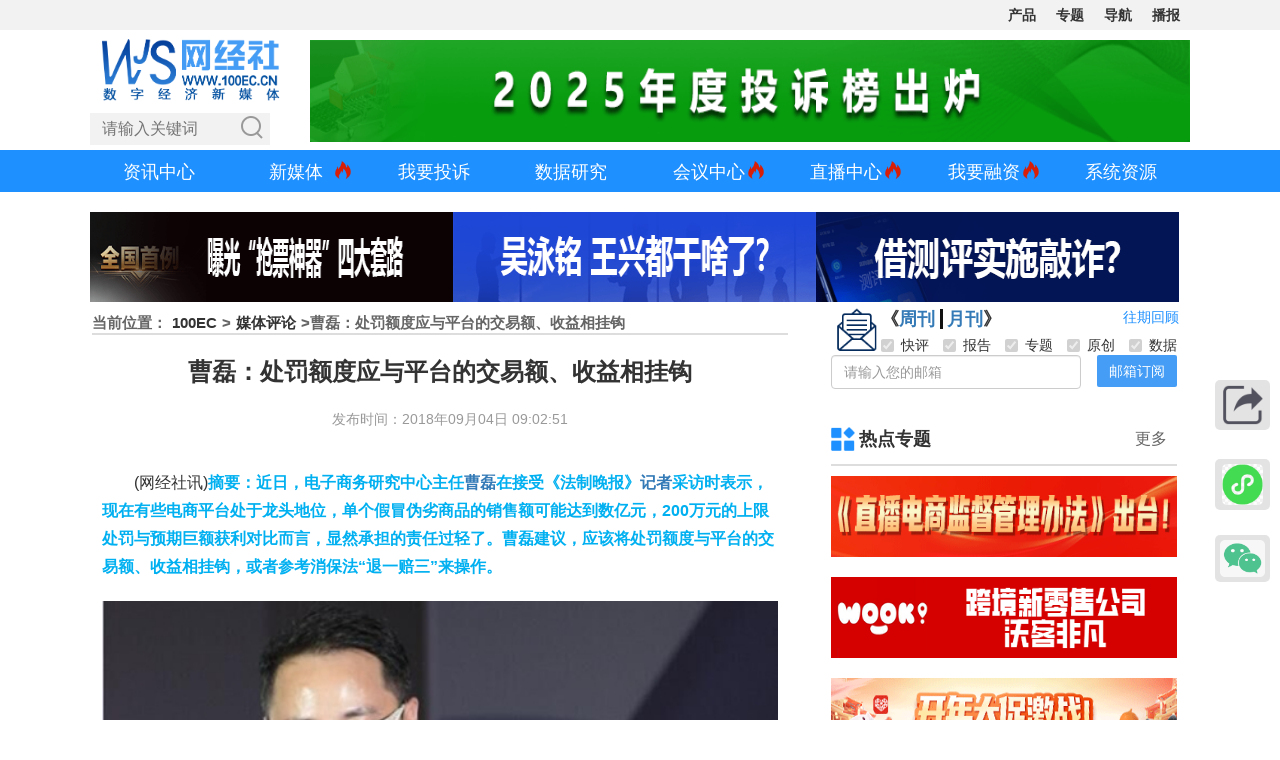

--- FILE ---
content_type: text/html; charset=utf-8
request_url: http://www.100ec.cn/detail--6469072.html
body_size: 41512
content:
<!DOCTYPE html>
<html lang="zh-CN">

<head>
	<meta charset="utf-8" />
	<title>曹磊：处罚额度应与平台的交易额、收益相挂钩 网经社 电子商务研究中心 电商门户 互联网+智库</title>
	<meta name="keywords" content="" />
	<meta name="description" content="" />
	<meta name="viewport"
		content="width=device-width, initial-scale=1.0, maximum-scale=1.0,minimum-scale=1.0,user-scalable=0" />
	<!-- 分享显示的缩略图-->
	<meta itemprop="image" content="http://www.100ec.cn/Public/home/images/zf.jpg?v=1.2" />
	<!-- <meta name="referrer" content="no-referrer" /> -->
	<link rel="icon" href="/Public/home/images/ico/wjs.ico" />
	<!-- <script>
    if(window.location.protocol.indexOf('https') != -1) {
        window.location.href = window.location.href.replace('https', 'http')
    }
    
</script> -->
	<link href="/Public/home/css/bootstrap.min.css" rel="stylesheet" />
	<link href="/Public/home/css/100ec_style.css?v=1.3.6" rel="stylesheet" />
	<link href="/Public/home/css/apply.css" type="text/css" rel="stylesheet" />
	<link href="/Public/home/css/swiper.min.css" rel="stylesheet" />
	<link href="/Public/home/css/qr_code.css?v=1.4" rel="stylesheet" />
	<script src="/Public/home/js/jquery.min.js"></script>
	<script src="/Public/home/js/vue.min.js"></script>
	<script src="/Public/home/js/axios.min.js"></script>
	<!-- <script src="/Public/home/js/qrcode.min.js"></script> -->

<meta name="__hash__" content="3192b67ade8aad435c8d34e433314eb9_811a36b1b8b3ba7989784c573d215cc3" /></head>
<!-- ... existing code ... -->
<style type="text/css">
	/* 海报弹窗样式 */
	#posterModal {
		position: fixed;
		top: 0;
		left: 0;
		width: 100%;
		height: 100%;
		background: rgba(0, 0, 0, 0.6);
		display: none;
		z-index: 1000;
		overflow: auto;
		padding: 20px;
		box-sizing: border-box;
	}

	.poster-logo {
		text-align: center;
		margin-top: 7px;
		margin-bottom: 25px;
	}

	.qrcodeimg {
		width: 80px;
		height: 80px;
	}

	.poster-logo img {
		width: 140px;
		height: auto;
	}

	.poster-canvas-container {
		max-width: 100%;
		margin: 0 auto;
		text-align: center;
	}

	.poster-actions {
		text-align: center;
		margin-top: 20px;
	}

	.poster-actions button {
		margin: 0 10px;
		font-weight: 500;
		transition: all 0.3s ease;
	}

	.poster-actions button:hover {
		opacity: 0.9;
	}

	.loading,
	.error {
		color: #fff;
		text-align: center;
		padding: 50px 0;
		font-size: 18px;
	}

	/* .poster-keywords span {
		display: inline-block;
		background-color: #f0f0f0;
		padding: 4px 8px;
		border-radius: 4px;
		margin: 4px 8px 4px 0;
		font-size: 13px;
		color: #555;
	} */
	.poster-keywords span {
		display: inline-block;
		background-color: #f0f0f0;
		padding: 5px 10px;
		border-radius: 20px;
		margin: 5px 8px 5px 0;
		font-size: 13px;
		color: #555;
		transition: all 0.2s ease-in-out;
	}

	.poster-keywords i {
		color: #999;
		margin-right: 4px;
		font-style: normal;
	}

	.poster-keywords span:hover {
		background-color: #dbeafe;
		color: #1e40af;
	}

	/* 海报容器样式 */
	#posterContainer {
		width: 375px;
		margin: 0 auto;
		background: #fff;
		padding: 20px 10px;
		/* box-shadow: 0 0 15px rgba(0,0,0,0.1); */
		border-radius: 10px;
		box-sizing: border-box;
		font-family: '微软雅黑', Arial, sans-serif;
	}

	.poster-header h3 {
		text-align: center;
		line-height: 1.4;
	}

	.poster-meta p {
		margin: 5px 0;
	}

	.poster-content {
		font-size: 14px;
		color: #333;
		line-height: 1.6;
		margin-bottom: 25px;
		min-height: 100px;
	}

	.poster-qrcode-container {
		text-align: center;
		margin: 10px 0;
	}

	/* 重置海报内容区域中的 <a> 标签样式 */
	#posterContent a {
		color: inherit;
		/* 继承父级文字颜色 */
		text-decoration: none;
		/* 移除下划线 */
	}

	#posterContent h1,
	#posterContent h2,
	#posterContent h3,
	#posterContent strong {
		font-size: 16px;
		/* font-weight: 300; */
	}

	/* 如果需要 hover 效果可以单独定义 */
	#posterContent a:hover {
		color: inherit;
		text-decoration: underline;
		/* 可选：悬停时显示下划线 */
	}

	.poster-qrcode-container canvas {
		/* width: 150px !important; */
		/* height: 150px !important; */
		/* border: 4px solid #fff; */
		background: #f8f8f8;
		/* border-radius: 8px; */
		box-shadow: 0 0 5px rgba(0, 0, 0, 0.05);
	}

	.poster-qrcode-container img,
	.poster-qrcode-container canvas img {
		width: 80px;
		height: 80px;
	}

	.poster-footer {
		margin-top: 5px;
		padding-top: 15px;
		border-top: 1px solid #eee;
	}

	.poster-content img {
		width: 100%;
		height: auto;
		max-height: 200px;
		object-fit: contain;
		display: block;
		margin: 0 auto;
		border-radius: 6px;
		/* 可选：圆角效果 */
	}

	#posterContent img {
		/* 根据海报宽度调整 */
		width: 350px !important;
		/* max-height: 860px !important; */
		object-fit: contain;
		display: block;
		margin: 0 auto;
		border-radius: 6px;
		box-shadow: 0 2px 6px rgba(0, 0, 0, 0.1);
		background-color: #f9f9f9;
		overflow: hidden;
	}
</style>
<!-- ... existing code ... -->
<style type="text/css">
	[v-cloak] {
		display: none;
	}

	.yqdata_box {
		max-width: 700px;
		margin: auto;
		background: #f8f8f8;
		padding: 20px 40px;
	}

	.yqdata_box .yqdata_header {
		display: flex;
		justify-content: space-between;
		height: 50px;
	}

	.yqdata_box .yqdata_left {
		flex: 0 0 60%;
		display: flex;
		align-items: center;
	}

	.yqdata_box .yqdata_left h1 {
		font-size: 20px;
		font-weight: normal;
		margin-left: 50px;
		position: relative;
	}

	.yqdata_box .yqdata_left h1::before {
		content: "";
		width: 30px;
		height: 30px;
		background: url("//imgs-b2b.toocle.com//Public/home/images/position.png");
		background-size: cover;
		position: absolute;
		top: calc(50% - 15px);
		left: -40px;
	}

	.yqdata_box .yqdata_left span {
		margin-left: 20px;
	}

	.yqdata_box .yqdata_right {
		flex: 0 0 35%;
		display: flex;
		align-items: center;
		justify-content: space-between;
		margin-right: 10px;
	}

	.yqdata_box .yqdata_right a {
		font-size: 14px;
	}

	.yqdata_box .yqdata_list {
		display: flex;
		justify-content: space-between;
	}

	.yqdata_box .yqdata_list li {
		text-align: center;
	}

	.yqdata_box .yqdata_list li p {
		line-height: 40px;
	}

	.yqdata_box .yqdata_list li p:first-child {
		font-size: 20px;
		font-weight: bolder;
		color: #333;
	}

	.yqdata_box .yqdata_list li p:nth-child(2) {
		font-size: 24px;
		font-weight: bolder;
		color: dodgerblue;
	}

	.yqdata_box .yqdata_list li p:last-child {
		color: #555;
	}

	.main_right .right_title a:first-child {
		position: relative;
		padding-left: 28px;
	}

	.bb a::before {
		background: url("//imgs-b2b.toocle.com//Public/home/images/24bb.png");
	}

	/*.tsb a::before{background:url('/Public/home/images/tsb.png');}*/

	.pjb a::before {
		background: url("//imgs-b2b.toocle.com//Public/home/images/pjb.png");
	}

	.dcxd a::before {
		background: url("//imgs-b2b.toocle.com//Public/home/images/dcxd.png");
	}

	.zxyc a::before {
		background: url("//imgs-b2b.toocle.com//Public/home/images/mtpl.png");
	}

	.mtpl a::before {
		background: url("//imgs-b2b.toocle.com/zt/upload_data/gjh/images/mt.png");
	}

	.rdzt a::before {
		background: url("//imgs-b2b.toocle.com//Public/home/images/rdzt.png");
	}

	.tsal a::before {
		background: url("//imgs-b2b.toocle.com//Public/home/images/tsal.png");
	}

	.trcm2 a::before {
		background: url("//imgs-b2b.toocle.com//Public/home/images/trcm.png");
	}

	.cp a::before {
		background: url("//imgs-b2b.toocle.com/zt/upload_data/dspc/images/hy.png");
	}

	.main_right .right_title a:first-child::before {
		content: "";
		width: 24px;
		height: 24px;
		background-size: cover;
		position: absolute;
		top: calc(50% - 12px);
		left: 0;
	}

	.main_right .right_title2 a:first-child::before {
		content: "";
		width: 24px;
		height: 24px;
		background-size: cover;
		position: absolute;
		top: calc(50% - 12px);
		left: 0;
	}

	.right_title2 a {
		color: #333;
		line-height: 50px;
		font-weight: bold;
		text-decoration: none;
		font-size: 18px;
		padding: 0px 3px;
	}

	.right_title2 span {
		line-height: 50px;
		font-size: 16px;
		font-weight: bold;
		padding: 11px 15px;
		cursor: pointer;
		color: #333;
		position: relative;
		transition: all 0.3s;
	}

	/* 
    .text p {
        text-indent: 2em !important;
    } */

	img {
		display: inline;
	}

	.showbox {
		position: relative;
	}

	.showbox a {
		font-weight: bold;
		color: #333;
	}

	.showbox img {
		position: absolute;
		top: -290px;
		left: 90px;
		display: none;
	}

	.showbox a:hover img {
		display: block;
	}

	.more {
		color: #333;
	}

	.more:hover {
		color: #ff9900;
	}

	.dzt {
		width: 20% !important;
		padding-left: 5px;
	}

	.report_title {
		height: 43px;
		background-image: url("//imgs-b2b.toocle.com//Public/home/images/report_title.jpg");
		background-repeat: no-repeat;
	}

	.book_title {
		height: 43px;
		background-image: url("//imgs-b2b.toocle.com//Public/home/images/book_title.jpg");
		background-repeat: no-repeat;
	}

	.book_box li {
		position: relative;
		padding: 10px 5px 10px 0;
		border-bottom: #d5d5d5 1px dashed;
	}

	.book_box li:first-child {
		background: #f9f9f9;
	}

	.book_box li a {
		font-size: 12px;
	}

	.book_box span {
		color: #999;
		float: right;
		width: 76px;
		font-size: 10px;
		margin-top: 2px;
	}

	.book_one {
		display: flex;
	}

	.book_img {
		flex: 0 0 30%;
	}

	.book_con {
		flex: 0 0 70%;
		display: flex;
		justify-content: center;
		flex-direction: column;
	}

	.book_con a span {
		margin-top: 4px;
	}

	.zhiku dd {
		padding: 5px;
	}

	.zhiku dd a {
		width: 64px;
		height: 64px;
		background-image: url("//imgs-b2b.toocle.com//Public/home/images/pplm_logo.png");
		display: block;
	}

	.top_img {
		display: none;
	}

	.detail_ad .ycpd dd {
		width: 25%;
		padding-left: 15px;
	}

	#dss li a {
		font-size: 12px;
	}

	.detail_ad .ycpd dd a,
	.detail_ad .ycbg dd a {
		position: relative;
	}

	/* .detail_ad .ycbg dd:nth-child(1) a::after {
        content: '';
        width: 25px;
        height: 16px;
        background: url('//imgs-b2b.toocle.com//Public/home/images/hot.png');
        background-size: cover;
        position: absolute;
        top: -6px;
        right: -26px;
    }
    
    .detail_ad .ycbg dd:nth-child(2) a::after {
        content: '';
        width: 25px;
        height: 16px;
        background: url('//imgs-b2b.toocle.com//Public/home/images/hot.png');
        background-size: cover;
        position: absolute;
        top: -6px;
        right: -26px;
    }
    
    .detail_ad .ycbg dd:nth-child(3) a::after {
        content: '';
        width: 25px;
        height: 16px;
        background: url('//imgs-b2b.toocle.com//Public/home/images/hot.png');
        background-size: cover;
        position: absolute;
        top: -6px;
        right: -26px;
    }
    
    .detail_ad .ycbg dd:nth-child(4) a::after {
        content: '';
        width: 25px;
        height: 16px;
        background: url('//imgs-b2b.toocle.com//Public/home/images/hot.png');
        background-size: cover;
        position: absolute;
        top: -6px;
        right: -26px;
    }
    
    .detail_ad .ycbg dd:nth-child(5) a::after {
        content: '';
        width: 25px;
        height: 16px;
        background: url('//imgs-b2b.toocle.com//Public/home/images/hot.png');
        background-size: cover;
        position: absolute;
        top: -6px;
        right: -26px;
    } */

	.baogao .nz dd:nth-child(1) a {
		color: #0270d1;
	}

	.baogao .nz dd:nth-child(2) a {
		color: #0270d1;
	}

	.plat a {
		display: block;
		width: 8em;
		word-break: keep-all;
		white-space: nowrap;
		overflow: hidden;
		text-overflow: ellipsis;
	}

	/* 海报弹窗样式 */
	@media (max-width: 768px) {

		/* .text p {
            text-indent: 0em !important;
        }
        .text p img {
            width: 100%!important;
        } */
		.yqdata_box {
			padding: 20px 0;
		}

		.yqdata_box .yqdata_header {
			display: initial;
		}

		.yqdata_box .yqdata_left h1 {
			font-size: 16px;
		}

		.yqdata_box .yqdata_left h1::before {
			left: -30px;
		}

		.yqdata_box .yqdata_right a {
			line-height: 50px;
		}

		.yqdata_box .yqdata_left,
		.yqdata_box .yqdata_right,
		.yqdata_box .yqdata_list {
			justify-content: space-around;
			margin: 0;
		}

		.zhiku dd {
			padding: 10px;
		}

		.top_img {
			display: block;
		}

		.bottom_img {
			display: none;
		}

		.detail_ad .ycpd dd {
			width: 50%;
		}
	}

	@media (max-width: 380px) {
		.detail_ad .zhiku dd {
			margin: 0;
		}

		.zhiku dd {
			padding: 5px;
		}
	}
</style>

<body>
	<div style="margin: 0 auto; width: 0px; height: 0px; overflow: hidden">
		<img src="//imgs-b2b.toocle.com//Public/home/images/zf.jpg" />
	</div>

	<div class="ec_box">
		<link href="/Public/home/css/100ec-head-nav1.css?v=1.0.13" rel="stylesheet">
<script src="/Public/home/js/baiduPush.js"></script>
<!--top-->
<div id="Rtop"></div>
<div class="jlt_topbg">

    <div class="jlt_top finance-container dsb-container">

        <div class="jlt_right">

            <div class="jlt_btn">
                <span class="jlt_bar"></span>
                <span class="jlt_bar"></span>
                <span class="jlt_bar"></span>
            </div>

            <ul class="jlt_nav">
                <li>核心平台</li>
                <li>数据库</li>
                <!-- <li>平台生态</li> -->
                <li><a href="/Index/Wjsproviders.html" target="_blank">产品</a></li>
                <!-- <li>移动端</li> -->
                <!-- <li>专业台</li> -->
                <!-- <li><a href="/zt/zyzt/" target="_blank">战疫</a></li> -->
                <!-- <li>分站</li> -->
                <!-- <li>产品服务</li> -->
                <li><a href="/topic.html" target="_blank">专题</a></li>
                <li><a href="/dh.html" target="_blank">导航</a></li>
                <li><a href="https://www.100ec.cn/list.html" target="_blank">播报</a></li>
                <!-- <li><a href="https://www.100ec.cn/zt/yclm/" target="_blank">更多</a></li> -->
                <!-- <li><a href="/Index/calendar.html" target="_blank">日历</a></li> -->
            </ul>

            <!--核心平台-->
            <div class="navbox" id="pt">
                <ul class="jlt_list">
                    <li>
                        <a href="http://www.100ec.cn/zt/dszx/" target="_blank">
                            <div class="lg" style="background-position:0px 0px;"></div>
                            <p><span>研究中心</span><i>></i></p>
                        </a>
                    </li>
                    <li>
                        <a href="http://show.s.315.100ec.cn/" target="_blank">
                            <div class="lg" style="background-position:0px -40px;"></div>
                            <p><span>投诉平台</span><i>></i></p>
                        </a>
                    </li>
                    <li>
                        <a href="http://www.100ec.cn/zt/dsflcpfw/" target="_blank">
                            <div class="lg" style="background-position:0px -80px;"></div>
                            <p><span>法律平台</span><i>></i></p>
                        </a>
                    </li>
                    <li>
                        <a href="http://www.100ec.cn/zt/media/" target="_blank">
                            <div class="lg" style="background-position:0px -360px;"></div>
                            <p><span>媒体智库</span><i>></i></p>
                        </a>
                    </li>
                    <li>
                        <a href="http://www.100ec.cn/zt/djs/" target="_blank">
                            <div class="lg" style="background-position:0px -400px;"></div>
                            <p><span>独角兽</span><i>></i></p>
                        </a>
                    </li>
                    <li>
                        <a href="http://www.100ec.cn/zt/ssgs/" target="_blank">
                            <div class="lg" style="background-position:0px -440px;"></div>
                            <p><span>上市公司</span><i>></i></p>
                        </a>
                    </li>
                    <li>
                        <a href="http://www.100ec.cn/topic.html" target="_blank">
                            <div class="lg" style="background-position:0px -600px;"></div>
                            <p><span>独家专题</span><i>></i></p>
                        </a>
                    </li>
                </ul>
                <ul class="jlt_list">
                    <li>
                        <a href="http://www.100ec.cn/zt/kjdsb_js/" target="_blank">
                            <div class="lg" style="background-position:0px -120px;"></div>
                            <p><span>跨境电商</span><i>></i></p>
                        </a>
                    </li>
                    <li>
                        <a href="http://www.100ec.cn//zt/b2bds_js/" target="_blank">
                            <div class="lg" style="background-position:0px -160px;"></div>
                            <p><span>产业电商</span><i>></i></p>
                        </a>
                    </li>
                    <li>
                        <a href="http://www.100ec.cn/zt/sjds_js/" target="_blank">
                            <div class="lg" style="background-position:0px -200px;"></div>
                            <p><span>社交电商</span><i>></i></p>
                        </a>
                    </li>
                    <li>
                        <a href="http://www.100ec.cn/zt/ncds_js/" target="_blank">
                            <div class="lg" style="background-position:0px -240px;"></div>
                            <p><span>三农电商</span><i>></i></p>
                        </a>
                    </li>
                    <li>
                        <a href="http://www.100ec.cn/zt/wlfw_js/" target="_blank">
                            <div class="lg" style="background-position:0px -520px;"></div>
                            <p><span>电商物流</span><i>></i></p>
                        </a>
                    </li>
                    <li>
                        <a href="http://www.100ec.cn/zt/ota/" target="_blank">
                            <div class="lg" style="background-position:0px -280px;"></div>
                            <p><span>在线旅游</span><i>></i></p>
                        </a>
                    </li>
                    <li>
                        <a href="http://www.100ec.cn/zt/educationol/" target="_blank">
                            <div class="lg" style="background-position:0px -320px;"></div>
                            <p><span>在线教育</span><i>></i></p>
                        </a>
                    </li>
                    <li>
                        <a href="http://www.100ec.cn/zt/gxjjcpfw/" target="_blank">
                            <div class="lg" style="background-position:0px -480px;"></div>
                            <p><span>共享经济</span><i>></i></p>
                        </a>
                    </li>
                    <li>
                        <a href="http://www.100ec.cn/zt/jrkj_js/" target="_blank">
                            <div class="lg" style="background-position:0px -560px;"></div>
                            <p><span>金融科技</span><i>></i></p>
                        </a>
                    </li>
                </ul>
            </div>

            <!--数据库-->
            <div class="navbox" id="base">
                <ul class="jlt_list">
                    <li>
                        <a href="/User/globalData.html" target="_blank">
                            <div class="lg" style="background-position:-40px -520px;"></div>
                            <p><span>全球电商数据库</span><i>></i></p>
                        </a>
                    </li>
                    <li>
                        <a href="/User/industryData.html?name=dzsw" target="_blank">
                            <div class="lg" style="background-position:-40px -40px;"></div>
                            <p><span>行业数据库</span><i>></i></p>
                        </a>
                    </li>
                    <li>
                        <a href="http://www.100ec.cn/Index/complaintData.html" target="_blank">
                            <div class="lg" style="background-position:-40px 0px;"></div>
                            <p><span>评级数据库</span><i>></i></p>
                        </a>
                    </li>
                    <li>
                        <a href="/zt/cbk/" target="_blank">
                            <div class="lg" style="background-position:-40px -80px;"></div>
                            <p><span>财报数据库</span><i>></i></p>
                        </a>
                    </li>
                    <li>
                        <a href="/stock.hmtl" target="_blank">
                            <div class="lg" style="background-position:-40px -120px;"></div>
                            <p><span>股价数据库</span><i>></i></p>
                        </a>
                    </li>
                    <li>
                        <a href="/User/newFinancialData.html?name=%E5%A3%B9%E7%8E%96%E5%A3%B9%E7%8E%96" target="_blank">
                            <div class="lg" style="background-position:-40px -680px;"></div>
                            <p><span>新三板数据库</span><i>></i></p>
                        </a>
                    </li>
                    <li>
                        <a href="/User/unicornData.html" target="_blank">
                            <div class="lg" style="background-position:-40px -160px;"></div>
                            <p><span>独角兽数据库</span><i>></i></p>
                        </a>
                    </li>
                    <li>
                        <a href="/User/appStoreRank.html" target="_blank">
                            <div class="lg" style="background-position:-40px -560px;"></div>
                            <p><span>AppStore数据库</span><i>></i></p>
                        </a>
                    </li>
                    <li>
                        <a href="/User/investData.html" target="_blank">
                            <div class="lg" style="background-position:-40px -720px;"></div>
                            <p><span>投融资数据库</span><i>></i></p>
                        </a>
                    </li>
                    <!-- <li>
                            <a href="https://www.100ec.cn/Index/tzjg_list.html" target="_blank">
                                <div class="lg" style="background-position:-40px -720px;"></div>
                                <p><span>投资者数据库</span><i>></i></p>
                            </a>
                        </li> -->

                    <!-- <li>
                            <a href="http://www.100ec.cn/Index/appRank.html" target="_blank">
                                <div class="lg" style="background-position:-40px -240px;"></div>
                                <p><span>APP月活数据库</span><i>></i></p>
                            </a>
                        </li>
                        <li>
                            <a href="http://www.100ec.cn/Index/xcxIndex.html" target="_blank">
                                <div class="lg" style="background-position:-40px -480px;"></div>
                                <p><span>小程序指数库</span><i>></i></p>
                            </a>
                        </li>
                        <li>
                            <a href="javascript:;" target="_blank">
                                <div class="lg" style="background-position:-40px -600px;"></div>
                                <p><span>跨境综示区库</span><i>></i></p>
                            </a>
                        </li>
                        <li>
                            <a href="javascript:;" target="_blank">
                                <div class="lg" style="background-position:-40px -640px;"></div>
                                <p><span>网红带货数据库</span><i>></i></p>
                            </a>
                        </li> -->
                </ul>
                <ul class="jlt_list">
                    <li>
                        <a href="javascript:;" target="_blank">
                            <div class="lg" style="background-position:-40px -360px;"></div>
                            <p><span>跨境电商数据库</span><i>></i></p>
                        </a>
                    </li>
                    <li>
                        <a href="javascript:;" target="_blank">
                            <div class="lg" style="background-position:-40px -400px;"></div>
                            <p><span>B2B电商数据库</span><i>></i></p>
                        </a>
                    </li>
                    <li>
                        <a href="javascript:;" target="_blank">
                            <div class="lg" style="background-position:-40px -320px;"></div>
                            <p><span>零售电商数据库</span><i>></i></p>
                        </a>
                    </li>
                    <li>
                        <a href="javascript:;" target="_blank">
                            <div class="lg" style="background-position:-40px -280px;"></div>
                            <p><span>服务电商数据库</span><i>></i></p>
                        </a>
                    </li>
                    <li>
                        <a href="javascript:;" target="_blank">
                            <div class="lg" style="background-position:-40px -200px;"></div>
                            <p><span>物流科技数据库</span><i>></i></p>
                        </a>
                    </li>
                    <li>
                        <a href="javascript:;" target="_blank">
                            <div class="lg" style="background-position:-40px -440px;"></div>
                            <p><span>金融科技数据库</span><i>></i></p>
                        </a>
                    </li>
                    <li>
                        <a href="http://www.100ec.cn/zt/dssjk/" target="_blank">
                            <p style="width:100%;"><span style="font-weight:bold;">详见“电数宝”</span><i>></i></p>
                        </a>
                    </li>
                </ul>
            </div>

            <!--平台生态-->
            <!-- <div class="navbox">
                <ul class="jlt_list">
                    <li>
                        <a href="http://www.100ec.cn/" target="_blank">
                            <div class="lg" style="background-position:-160px -280px;"></div>
                            <p><span>网经社</span><i>></i></p>
                        </a>
                    </li>
                    <li>
                        <a href="http://www.100ec.cn/zt/dszx/" target="_blank">
                            <div class="lg" style="background-position:-160px -320px;"></div>
                            <p><span>国家智库</span><i>></i></p>
                        </a>
                    </li>
                    <li>
                        <a href="http://www.100ec.cn/Index/dsb_product.html" target="_blank">
                            <div class="lg" style="background-position:-160px -360px;"></div>
                            <p><span>电数宝</span><i>></i></p>
                        </a>
                    </li>
                    <li>
                        <a href="http://www.100ec.cn/Index/finance.html" target="_blank">
                            <div class="lg" style="background-position:-160px -400px;"></div>
                            <p><span>电融宝</span><i>></i></p>
                        </a>
                    </li>
                    <li>
                        <a href="http://show.s.315.100ec.cn/" target="_blank">
                            <div class="lg" style="background-position:-160px -440px;"></div>
                            <p><span>电诉宝</span><i>></i></p>
                        </a>
                    </li>
                    <li>
                        <a href="http://www.100ec.cn/Index/sjCollege.html" target="_blank">
                            <div class="lg" style="background-position:-160px -280px;"></div>
                            <p><span>商学院</span><i>></i></p>
                        </a>
                    </li>
                    <li>
                        <a href="http://www.100ec.cn/Home/Index/needs.html" target="_blank">
                            <div class="lg" style="background-position:-160px -480px;"></div>
                            <p><span>战疫通</span><i>></i></p>
                        </a>
                    </li>
                </ul>
            </div> -->

            <!--产品服务-->
            <div class="navbox"></div>

            <!--移动端-->
            <!-- <div class="navbox" id="ydd">
                <ul class="jlt_list">
                    <li>
                        <h1 style="color:#111">网经社</h1>
                    </li>
                    <li id="wx">
                        <a>
                            <div class="lg" style="background-position:-80px 0px;"></div>
                            <p><span>微信公众号</span><i>></i></p>
                        </a>
                        <img src="/Public/home/images/zxewm.png" id="wxewm">
                    </li>
                    <li id="wx">
                        <a>
                            <div class="lg" style="background-position:-80px 0px;"></div>
                            <p><span>微信小程序</span><i>></i></p>
                        </a>
                        <img src="/Public/home/images/code/wjs_xcx.jpg" id="wxewm">
                    </li>
                    <li>
                        <a href="https://weibo.com/caoshu1979" target="_blank">
                            <div class="lg" style="background-position:-80px -40px;"></div>
                            <p><span>新浪微博</span><i>></i></p>
                        </a>
                    </li>
                    <li>
                        <a href="https://wangjingshe.lofter.com/" target="_blank">
                            <div class="lg" style="background-position:-160px -600px;"></div>
                            <p><span>网易博客</span><i>></i></p>
                        </a>
                    </li>
                    <li>
                        <a href="http://caifuhao.eastmoney.com/cfh/237150" target="_blank">
                            <div class="lg" style="background-position:-80px -520px;"></div>
                            <p><span>财富号</span><i>></i></p>
                        </a>
                    </li>
                    <li>
                        <a href="https://xueqiu.com/u/100ec" target="_blank">
                            <div class="lg" style="background-position:-80px -400px;"></div>
                            <p><span>雪球</span><i>></i></p>
                        </a>
                    </li>
                    <li>
                        <a href="https://a.jiemian.com/index.php?m=user&a=centerArticle&id=105304583" target="_blank">
                            <div class="lg" style="background-position:-80px -160px;"></div>
                            <p><span>界面</span><i>></i></p>
                        </a>
                    </li>
                    <li>
                        <a href="https://new.qq.com/omn/author/5424426" target="_blank">
                            <div class="lg" style="background-position:-80px -200px;"></div>
                            <p><span>腾讯新闻</span><i>></i></p>
                        </a>
                    </li>
                    <li>
                        <a href="http://dy.163.com/v2/article/detail/E5R3KGPF0514BOS2.html" target="_blank">
                            <div class="lg" style="background-position:-80px -240px;"></div>
                            <p><span>网易新闻</span><i>></i></p>
                        </a>
                    </li>
                    <li>
                        <a href="https://ishare.ifeng.com/mediaShare/home/507977/media" target="_blank">
                            <div class="lg" style="background-position:-80px -280px;"></div>
                            <p><span>凤凰新闻</span><i>></i></p>
                        </a>
                    </li>
                    <li id="mobile_ydzx">
                        <a href="http://www.yidianzixun.com/channel/m218288" target="_blank">
                            <div class="lg" style="background-position:-80px -360px;"></div>
                            <p><span>一点资讯</span><i>></i></p>
                        </a>
                    </li>
                    <li id="pc_ydzx">
                        <a>
                            <div class="lg" style="background-position:-80px -360px;"></div>
                            <p><span>一点资讯</span><i>></i></p>
                        </a>
                        <img src="http://www.100ec.cn/Public/home/images/ydzx.png" id="ydzxewm">
                    </li>
                    <li>
                        <a href="http://a.mp.uc.cn/media.html?mid=e11952b0d9b0468696efb9817e4a3750&uc_biz_str=S:custom%7CC:iflow_ncmt&uc_param_str=frdnsnpfvecpntnwprdssskt&from=" target="_blank">
                            <div class="lg" style="background-position:-80px -440px;"></div>
                            <p><span>大鱼号</span><i>></i></p>
                        </a>
                    </li>
                    <li>
                        <a href="https://mp.sohu.com/profile?xpt=OTRmN2NjOGUtNzdkYi00MGY2LWExNjQtOTNjY2NjMTMzZjNi" target="_blank">
                            <div class="lg" style="background-position:-80px -480px;"></div>
                            <p><span>搜狐</span><i>></i></p>
                        </a>
                    </li>
                    <li>
                        <a href="https://www.toutiao.com/c/user/3935903611631965/#mid=1652603837615116" target="_blank">
                            <div class="lg" style="background-position:-80px -600px;"></div>
                            <p><span>今日头条</span><i>></i></p>
                        </a>
                    </li>
                    <li>
                        <a href="https://baijiahao.baidu.com/u?app_id=1652682959678452&fr=bjharticle" target="_blank">
                            <div class="lg" style="background-position:-80px -640px;"></div>
                            <p><span>百家号</span><i>></i></p>
                        </a>
                    </li>
                    <li>
                        <a href="https://author.baidu.com/home?type=profile&action=profile&context=%7B%22uk%22%3A%22-90Ym563ve5mL_rmRHlyTg%22%2C%22from%22%3A%22dynamic%22%2C%22tab%22%3A%22dynamic%22%7D&qq-pf-to=pcqq.c2c" target="_blank">
                            <div class="lg" style="background-position:-80px -640px;"></div>
                            <p><span>百家号</span><i>></i></p>
                        </a>
                    </li>
                    <li>
                        <a href="https://app.cdsb.com/cdsb_app/asset/hxh/index.html?id=50" target="_blank">
                            <div class="lg" style="background-position:-80px -720px;"></div>
                            <p><span>红星号</span><i>></i></p>
                        </a>
                    </li>
                    <li>
                        <a href="http://www.emkt.com.cn/cgi-bin/author.cgi?author=%B5%E7%D7%D3%C9%CC%CE%F1%D1%D0%BE%BF%D6%D0%D0%C4" target="_blank">
                            <div class="lg" style="background-position:-80px -960px;"></div>
                            <p><span>营销传媒网</span><i>></i></p>
                        </a>
                    </li>
                    <li>
                        <a href="https://www.100ec.cn/Index/wemediaSq.html" target="_blank">
                            <p style="width:100%;"><span style="font-weight:bold;">媒体矩阵<strong
                                        style="color: red;">（下载刊例报价）</strong></span><i>></i></p>
                        </a>
                    </li>
                </ul>
                <ul class="jlt_list">
                    <li>
                        <h1 style="color:#111">电诉宝</h1>
                    </li>
                    <li id="wx">
                        <a>
                            <div class="lg" style="background-position:-80px 0px;"></div>
                            <p><span>微信公众号</span><i>></i></p>
                        </a>
                        <img src="http://www.100ec.cn/Public/home/images/dsbewm.png" id="wxewm">
                    </li>
                    <li>
                        <a href="https://weibo.com/3061390605/profile?s=6cm7D0&is_hot=1" target="_blank">
                            <div class="lg" style="background-position:-80px -40px;"></div>
                            <p><span>微博</span><i>></i></p>
                        </a>
                    </li>
                    <li>
                        <a href="https://mp.sohu.com/profile?xpt=ZDYyMWMxNWItZDgwOS00MmQ4LWI2M2YtZGUwODZmZmU1ZTBj&_f=index_pagemp_1&spm=smpc.content.author.1.1582621749583zyDsmgk&tdsourcetag=s_pctim_aiomsg&qq-pf-to=pcqq.c2c" target="_blank">
                            <div class="lg" style="background-position:-80px -480px;"></div>
                            <p><span>搜狐</span><i>></i></p>
                        </a>
                    </li>
                    <li>
                        <a href="https://www.toutiao.com/c/user/307473696960312/#mid=1659492434077703" target="_blank">
                            <div class="lg" style="background-position:-80px -600px;"></div>
                            <p><span>头条</span><i>></i></p>
                        </a>
                    </li>
                    <li>
                        <a href="https://baijiahao.baidu.com/u?app_id=1660654541738410" target="_blank">
                            <div class="lg" style="background-position:-80px -640px;"></div>
                            <p><span>百家号</span><i>></i></p>
                        </a>
                    </li>
                    <li>
                        <a href="https://app.cdsb.com/cdsb_app/asset/hxh/index.html?id=156" target="_blank">
                            <div class="lg" style="background-position:-80px -720px;"></div>
                            <p><span>红星号</span><i>></i></p>
                        </a>
                    </li>
                </ul>
                <ul class="jlt_list">
                    <li>
                        <h1 style="color:#111">网教宝</h1>
                    </li>
                    <li id="wjb">
                        <a>
                            <div class="lg" style="background-position:-160px -520px;"></div>
                            <p><span>网教宝</span><i>></i></p>
                        </a>
                        <img src="http://www.100ec.cn/Public/home/images/wjb.jpg" id="wxewm2">
                    </li>
                    <li>
                        <a href="https://weibo.com/6639218503/profile?topnav=1&wvr=6&is_all=1" target="_blank">
                            <div class="lg" style="background-position:-80px -40px;"></div>
                            <p><span>新浪微博</span><i>></i></p>
                        </a>
                    </li>
                    <li>
                        <a href="https://xueqiu.com/u/8189046207" target="_blank">
                            <div class="lg" style="background-position:-80px -400px;"></div>
                            <p><span>雪球</span><i>></i></p>
                        </a>
                    </li>
                    <li>
                        <a href="http://caifuhao.eastmoney.com/cfh/267143" target="_blank">
                            <div class="lg" style="background-position:-80px -520px;"></div>
                            <p><span>财富号</span><i>></i></p>
                        </a>
                    </li>
                    <li>
                        <a href="https://www.163.com/dy/media/T1617691517817.html" target="_blank">
                            <div class="lg" style="background-position:-80px -240px;"></div>
                            <p><span>网易新闻</span><i>></i></p>
                        </a>
                    </li>
                    <li id="wjb">
                        <a href="https://new.qq.com/omn/author/19884761" target="_blank">
                            <div class="lg" style="background-position:-160px -560px;"></div>
                            <p><span>企鹅号</span><i>></i></p>
                        </a>
                    </li>
                </ul>
                <ul class="jlt_list">
                    <li>
                        <h1 style="color:#111">视频号</h1>
                    </li>
                    <li id="wjb">
                        <a>
                            <div class="lg" style="background-position:-160px -680px;"></div>
                            <p><span>抖音</span><i>></i></p>
                        </a>
                        <img src="https://www.100ec.cn/Public/home/images/dy_img2.jpg" id="wxewm3">
                    </li>
                    <li id="wjb">
                        <a>
                            <div class="lg" style="background-position:-160px -640px;"></div>
                            <p><span>视频号</span><i>></i></p>
                        </a>
                        <img src="https://www.100ec.cn/Public/home/images/sph.jpg" id="wxewm3">
                    </li>
                    <li>
                        <a href="https://weibo.com/caoshu1979?tabtype=newVideo" target="_blank">
                            <div class="lg" style="background-position:-80px -40px;"></div>
                            <p><span>新浪微博</span><i>></i></p>
                        </a>
                    </li>
                    <li>
                        <a href="https://www.toutiao.com/c/user/token/MS4wLjABAAAAdBu0ip72o1DpST8tNla0poHI-JAjMNawcicWRzD4CKqidx5qUA-vZGTSPTWehouk/?tab=short_video#mid=1652603837615116" target="_blank">
                            <div class="lg" style="background-position:-80px -600px;"></div>
                            <p><span>头条</span><i>></i></p>
                        </a>
                    </li>
                    <li>
                        <a href="https://baijiahao.baidu.com/u?app_id=1652682959678452&fr=bjharticle" target="_blank">
                            <div class="lg" style="background-position:-80px -640px;"></div>
                            <p><span>百家号</span><i>></i></p>
                        </a>
                    </li>
                </ul>
            </div> -->

            <!--地方站-->
            <!-- <div class="navbox" id="df">
                    <ul class="jlt_list">
                        <li>
                            <a href="http://www.100ec.cn/zt/beijing/" target="_blank">
                                <div class="lg" style="background-position:-120px 0px;"></div>
                                <p><span>北京</span><i>></i></p>
                            </a>
                        </li>
                        <li>
                            <a href="http://www.100ec.cn/zt/shanghai/" target="_blank">
                                <div class="lg" style="background-position:-120px -40px;"></div>
                                <p><span>上海</span><i>></i></p>
                            </a>
                        </li>
                        <li>
                            <a href="http://www.100ec.cn/zt/zhejiang/" target="_blank">
                                <div class="lg" style="background-position:-120px -80px;"></div>
                                <p><span>浙江</span><i>></i></p>
                            </a>
                        </li>
                        <li>
                            <a href="http://www.100ec.cn/zt/guangdong/" target="_blank">
                                <div class="lg" style="background-position:-120px -120px;"></div>
                                <p><span>广东</span><i>></i></p>
                            </a>
                        </li>
                        <li>
                            <a href="http://www.100ec.cn/zt/jiangsu/" target="_blank">
                                <div class="lg" style="background-position:-120px -160px;"></div>
                                <p><span>江苏</span><i>></i></p>
                            </a>
                        </li>
                        <li>
                            <a href="http://www.100ec.cn/zt/shandong/" target="_blank">
                                <div class="lg" style="background-position:-120px -200px;"></div>
                                <p><span>山东</span><i>></i></p>
                            </a>
                        </li>
                        <li>
                            <a href="http://www.100ec.cn/zt/fujian/" target="_blank">
                                <div class="lg" style="background-position:-120px -240px;"></div>
                                <p><span>福建</span><i>></i></p>
                            </a>
                        </li>
                        <li>
                            <a href="http://hn.100ec.cn/" target="_blank">
                                <div class="lg" style="background-position:-120px -280px;"></div>
                                <p><span>海南</span><i>></i></p>
                            </a>
                        </li>
                        <li>
                            <a href="http://www.100ec.cn/zt/shenzhen/" target="_blank">
                                <p><span>深圳</span><i>></i></p>
                            </a>
                        </li>
                        <li>
                            <a href="http://www.100ec.cn/zt/tanwan/" target="_blank">
                                <p><span>台湾</span><i>></i></p>
                            </a>
                        </li>
                    </ul>
                </div> -->

            <!--专业台-->
            <!-- <div class="navbox" id="df">
                <ul class="jlt_list">
                    <li>
                        <a href="http://cbec.100ec.cn" target="_blank">
                            <p><span>跨境电商台</span><i>></i></p>
                        </a>
                    </li>
                    <li>
                        <a href="http://b2b.100ec.cn" target="_blank">
                            <p><span>产业电商化</span><i>></i></p>
                        </a>
                    </li>
                    <li>
                        <a href="http://edu.100ec.cn" target="_blank">
                            <p><span>在线教育台</span><i>></i></p>
                        </a>
                    </li>
                    <li>
                        <a href="http://sec.100ec.cn/" target="_blank">
                            <p><span>社交电商台</span><i>></i></p>
                        </a>
                    </li>
                    <li>
                        <a href="http://cgb.100ec.cn" target="_blank">
                            <p><span>社区团购台</span><i>></i></p>
                        </a>
                    </li>
                    <li>
                        <a href="http://rec.100ec.cn" target="_blank">
                            <p><span>农村电商台</span><i>></i></p>
                        </a>
                    </li>
                    <li>
                        <a href="http://dcx.100ec.cn" target="_blank">
                            <p><span>移动出行台</span><i>></i></p>
                        </a>
                    </li>
                    <li>
                        <a href="http://hlth.100ec.cn" target="_blank">
                            <p><span>数字健康台</span><i>></i></p>
                        </a>
                    </li>
                    <li>
                        <a href="http://live.100ec.cn" target="_blank">
                            <p><span>直播电商台</span><i>></i></p>
                        </a>
                    </li>
                    <li>
                        <a href="http://lt.100ec.cn" target="_blank">
                            <p><span>物流科技台</span><i>></i></p>
                        </a>
                    </li>
                    <li>
                        <a href="http://ft.100ec.cn" target="_blank">
                            <p><span>金融科技台</span><i>></i></p>
                        </a>
                    </li>
                    <li>
                        <a href="http://law.100ec.cn" target="_blank">
                            <p><span>法律消保台</span><i>></i></p>
                        </a>
                    </li>
                    <li>
                        <a href="http://GXE.100ec.cn/" target="_blank">
                            <p><span>共享经济台</span><i>></i></p>
                        </a>
                    </li>
                    <li>
                        <a href="http://DR.100ec.cn/" target="_blank">
                            <p><span>数字零售台</span><i>></i></p>
                        </a>
                    </li>
                    <li>
                        <a href="http://DE.100ec.cn/" target="_blank">
                            <p><span>数字经济台</span><i>></i></p>
                        </a>
                    </li>
                    <li>
                        <a href="http://DL.100ec.cn/" target="_blank">
                            <p><span>数字生活台</span><i>></i></p>
                        </a>
                    </li>
                    <li>
                        <a href="http://os.100ec.cn/" target="_blank">
                            <p><span>国际站</span><i>></i></p>
                        </a>
                    </li>
                    <li>
                        <a href="http://cs.100ec.cn/" target="_blank">
                            <p><span>国内站</span><i>></i></p>
                        </a>
                    </li>
                    <li>
                        <a href="http://CC.100ec.cn/" target="_blank">
                            <p><span>云计算台</span><i>></i></p>
                        </a>
                    </li>
                </ul>
            </div> -->

            <!--战疫-->
            <div class="navbox"></div>

            <!--产品服务-->
            <!-- <div class="navbox" id="cp">
                    <ul class="jlt_list">
                        <li>
                            <a href="http://www.100ec.cn/about/product.html" target="_blank">
                                <div class="lg" style="background-position:-160px 0px;"></div>
                                <p><span>平台服务</span><i>></i></p>
                            </a>
                        </li>
                        <li>
                            <a href="http://www.100ec.cn/zt/dszx/" target="_blank">
                                <div class="lg" style="background-position:-160px -40px;"></div>
                                <p><span>智库服务</span><i>></i></p>
                            </a>
                        </li>
                        <li>
                            <a href="http://www.100ec.cn/about/product.html" target="_blank">
                                <div class="lg" style="background-position:-160px -80px;"></div>
                                <p><span>媒体服务</span><i>></i></p>
                            </a>
                        </li>
                        <li>
                            <a href="http://my.315.100ec.cn/index.php?_a=login&login_way=green_user" target="_blank">
                                <div class="lg" style="background-position:-160px -200px;"></div>
                                <p><span>客诉服务</span><i>></i></p>
                            </a>
                        </li>
                        <li>
                            <a href="http://www.100ec.cn/about/product.html" target="_blank">
                                <div class="lg" style="background-position:-160px -120px;"></div>
                                <p><span>政府服务</span><i>></i></p>
                            </a>
                        </li>
                        <li>
                            <a href="http://www.100ec.cn/about/product.html" target="_blank">
                                <div class="lg" style="background-position:-160px -160px;"></div>
                                <p><span>会务服务</span><i>></i></p>
                            </a>
                        </li>
                        <li>
                            <a href="http://www.100ec.cn/zt/dsflcpfw/" target="_blank">
                                <div class="lg" style="background-position:-160px -240px;"></div>
                                <p><span>法律服务</span><i>></i></p>
                            </a>
                        </li>
                    </ul>
                </div> -->

        </div>
    </div>

</div>


<div class="returntop" id="return">
    <a href="#Rtop"><img src="http://www.100ec.cn/Public/home/images/return.png" width="100%"></a>
</div>


<script src="/Public/home/js/head-nav1.js?v=1.0.8"></script>
		<!-- <link href="/Public/home/css/100ec_style.css?v=1.1.4" rel="stylesheet">
<script src="/Public/home/js/jquery.min.js"></script> -->

<link href="/Public/home/css/100ec-head2.css?v=1.1.17" rel="stylesheet">

<script>
    var nav_W = $(window).width()
</script>
<style>
    #wjb {
        position: relative;
    }

    #wxewm3 {
        position: absolute;
        right: 200px;
        bottom: -200px;
        width: 240px;
        display: none;
        z-index: 9998;
    }

    #wjb:hover img {
        display: block;
    }

    #gq {
        position: relative;
        font-size: 13px;
    }

    .gq-box {
        position: absolute;
        right: -140px;
        bottom: -30px;
        width: 140px;
        z-index: 9997;
        display: none;
        background-color: rgba(0, 0, 0, 0.85);
    }

    #gq-box li {
        width: 100% !important;
    }

    #gq:hover .gq-box {
        display: block;
    }

    .nav_box #nav_pp3 {
        width: 480px;
        margin: auto;
        position: absolute;
        padding-left: 30px;
        text-align: center;
    }

    .nav_bg .nav_box .nav_child3 {
        width: 100%;
        position: absolute;
        top: 40px;
        right: -140px;
        background-color: rgba(0, 0, 0, 0.85);
        z-index: 999;
        display: none;
    }

    .nav_box #nav_pp3 li {
        width: 33%;
        float: left;
        line-height: 40px;
        transition: all 0.3s;
    }

    .nav_box #nav_pp3 li:hover {
        background-color: rgba(30, 144, 225, 0.85);
    }

    .nav_box .nav_child3 a:hover {
        background-color: royalblue;
    }

    .nav_box .nav_child3 a {
        display: inline-block;
        width: 100%;
        font-size: 12px;
        color: #fff;
    }

    .nav_box #nav_pp3 li span {
        border-bottom: #eee solid 1px;
        width: 74%;
        margin: auto;
        display: block;
        font-size: 14px;
        font-weight: bold;
    }

    .nav_box #nav_pp4 {
        width: 560px;
        margin: auto;
        position: absolute;
        padding-left: 30px;
        text-align: center;
    }

    .nav_bg .nav_box .nav_child4 {
        width: 100%;
        position: absolute;
        top: 40px;
        right: -160px;
        background-color: rgba(0, 0, 0, 0.85);
        z-index: 999;
        display: none;
    }

    .nav_box #nav_pp4 li {
        width: 25%;
        float: left;
        line-height: 40px;
        transition: all 0.3s;
    }

    .nav_box #nav_pp4 li:hover {
        background-color: rgba(30, 144, 225, 0.85);
    }

    .nav_box .nav_child4 a:hover {
        background-color: royalblue;
    }

    .nav_box .nav_child4 a {
        display: inline-block;
        width: 100%;
        font-size: 12px;
        color: #fff;
    }

    .nav_box #nav_pp4 li span {
        border-bottom: #eee solid 1px;
        width: 74%;
        margin: auto;
        display: block;
        font-size: 14px;
        font-weight: bold;
    }

    .zyt-text {
        color: #fff;
        font-size: 14px;
        padding: 10px;
    }
    .nav_box #nav_pp li {
        width: 176px !important;
    }
</style>
<div class="head_logo clearfix">
    <div class="main">

        <div class="logo_nav clearfix">
            <div class="search">
                <a href="/" class="logo"><img src="/Public/home/images/wjs/wjsLOGO.png"></a>
                <!-- <form id="s_form" class="clearfix" name="s_form" action="http://www.100ec.cn/search.html" method="post" target="_blank"> -->
                <div>
                    <input type="text" name="terms" id="terms" placeholder="请输入关键词" />
                    <!-- <input type="text" name="terms" id="terms" value="请输入关键词" onFocus="if(this.value=='请输入关键词'){this.value='';this.style.color='#333'}"onblur="if(this.value==''){this.value='请输入关键词';this.style.color='#ccc'}"> -->
                    <span style="cursor:pointer;" onclick="searchkey();"></span>
                </div>
                <!-- <input type="hidden" name="__hash__" value="3192b67ade8aad435c8d34e433314eb9_811a36b1b8b3ba7989784c573d215cc3" /></form> -->
            </div>
            <div class="banner">
                <a href="/zt/25szjjts/" target="_blank"><img src="//imgs-b2b.100ec.cn//Public/attached/2026/01/15/6968bdcdb3481.gif" width="100%" height="100%"></a>
            </div>
        </div>
    </div>
</div>

<div class="nav_bg">

    <div class="nav_box">
        <ul class="nav_list">
            <li><a class="nav-title" href="/zt/pplm/" target="_blank">资讯中心</a>

                <ul class="nav_child" id="nav_pp">
                    <div>
                        <p style="font-size: 20px; border-bottom: #eee 1px solid; margin: 5px 0;">专业台矩阵</p>
                        <div style="margin: 5px 0;">
                            <div style="display: flex; justify-content: space-between;">
                                <a class="zyt-text" href="http://cbec.100ec.cn/" target="_blank">跨境电商台</a>
                                <a class="zyt-text" href="http://b2b.100ec.cn/" target="_blank">产业电商台</a>
                                <a class="zyt-text" href="http://edu.100ec.cn/" target="_blank">在线教育台</a>
                                <a class="zyt-text" href="http://sec.100ec.cn/" target="_blank">社交电商台</a>
                                <a class="zyt-text" href="http://cgb.100ec.cn/" target="_blank">社区团购台</a>
                                <a class="zyt-text" href="http://rec.100ec.cn/" target="_blank">农村电商台</a>
                                <a class="zyt-text" href="http://dcx.100ec.cn/" target="_blank">移动出行台</a>
                                <a class="zyt-text" href="http://hlth.100ec.cn/" target="_blank">数字健康台</a>
                                <a class="zyt-text" href="http://live.100ec.cn/" target="_blank">直播电商台</a>
                                <a class="zyt-text" href="http://lt.100ec.cn/" target="_blank">物流科技台</a>
                            </div>
                            <div style="display: flex; justify-content: space-between;">
                                <a class="zyt-text" href="http://ft.100ec.cn/" target="_blank">金融科技台</a>
                                <a class="zyt-text" href="http://law.100ec.cn/" target="_blank">法律消保台</a>
                                <a class="zyt-text" href="http://GXE.100ec.cn/" target="_blank">共享经济台</a>
                                <a class="zyt-text" href="http://DR.100ec.cn/" target="_blank">数字零售台</a>
                                <a class="zyt-text" href="http://DE.100ec.cn/" target="_blank">数字经济台</a>
                                <a class="zyt-text" href="http://DL.100ec.cn/" target="_blank">数字生活台</a>
                                <!-- <a class="zyt-text" href="http://os.100ec.cn/" target="_blank">国际站</a> -->
                                <!-- <a class="zyt-text" href="http://cs.100ec.cn/" target="_blank">国内站</a> -->
                                <a class="zyt-text" href="http://CC.100ec.cn/" target="_blank">云计算台</a>
                                <a class="zyt-text" href="https://www.100ec.cn/SupplyChain/#/broadcast"
                                    target="_blank">供应链台</a>
                                <a class="zyt-text" href="https://www.100ec.cn/Amusement/#/broadcast"
                                    target="_blank">数字文娱台</a>
                                <a class="zyt-text" href="https://www.100ec.cn/MiniApp/#/broadcast"
                                    target="_blank">小程序台</a>
                            </div>
                            <div style="display: flex; justify-content: flex-start;">
                                <a class="zyt-text" href="http://fc.100ec.cn/" target="_blank">房产台</a>
                                <a class="zyt-text" href="http://sy.100ec.cn/" target="_blank">私域电商台</a>
                            
                            </div>
                        </div>

                    </div>

                    <div>
                        <p style="font-size: 20px; border-bottom: #eee 1px solid; margin: 5px 0;">原创内容矩阵</p>
                        <li>
                            <a class="nav-title-text"><span>报道类</span></a>
                            <a id="hot" class="nav-title-text" href="/zt/yclm/" target="_blank">最新原创</a>
                            <a class="nav-title-text" href="/zt/kx/" target="_blank">电商快讯</a>
                            <a class="nav-title-text" href="/zt/rzsj/" target="_blank">融资事件</a>
                            <a class="nav-title-text" href="/zt/dsft/" target="_blank">电商访谈</a>
                            <a class="nav-title-text" href="/zt/dkgd/" target="_blank">大咖观点</a>

                            <!-- <a class="nav-title-text" href="/zt/nzpd/" target="_blank">年终盘点</a> -->
                        </li>
                        <li>
                            <a class="nav-title-text"><span>评价类</span></a>
                            <a id="hot" class="nav-title-text" href="/zt/dskp/" target="_blank">电商快评</a>
                            <a class="nav-title-text" href="/zt/dsbd/" target="_blank">电商榜单</a>
                            <a class="nav-title-text" href="/zt/dspc/" target="_blank">电商评测</a>
                            <a class="nav-title-text" href="/zt/dspj/" target="_blank">电商评级</a>
                            <!-- <a class="nav-title-text" href="/zt/dshpj/" target="_blank">电商评价</a> -->
                            <a class="nav-title-text" href="/zt/gcj/" target="_blank">观察家</a>
                        </li>
                        <li>
                            <a class="nav-title-text"><span>研究类</span></a>
                            <!-- <a href="/zt/cpjl/" target="_blank">产品经理</a> -->
                            <a class="nav-title-text" href="/zt/zzjg/" target="_blank">组织架构</a>
                            <a class="nav-title-text" href="/zt/dsxxt/" target="_blank">信息图</a>
                            <a class="nav-title-text" href="/zt/trcm/" target="_blank">投融参谋</a>
                            <a class="nav-title-text" href="/zt/tslz/" target="_blank">图书连载</a>
                            <a class="nav-title-text" href="/zt/bdrz/" target="_blank">投融榜单</a>
                            <a class="nav-title-text" href="/zt/tzpd/" target="_blank">投资盘点</a>

                        </li>
                         <li>
                            <a class="nav-title-text"><span>AI透视类</span></a>
                            <!-- <a href="/zt/cpjl/" target="_blank">产品经理</a> -->
                            <a class="nav-title-text" href="/zt/dpskts/" target="_blank">DeepSeek透视</a>
                            <a class="nav-title-text" href="/zt/dcahdcb/" target="_blank">“大厂病”</a>
                            <a class="nav-title-text" href="/zt/dwycfx/" target="_blank">各省市网约车分析报告</a>
                            <a class="nav-title-text" href="/zt/dskdfx/" target="_blank">各省市跨境电商分析报告</a>
                            <a class="nav-title-text" href="/zt/dczdfx/" target="_blank">各省市直播电商分析报告</a>

                        </li>
                        <li>
                            <a class="nav-title-text"><span>权益类</span></a>
                            <a class="nav-title-text" href="/Index/complain_list.html" target="_blank">投诉榜</a>
                            <!-- <a class="nav-title-text" href="/zt/dsyj/" target="_blank">电商预警</a> -->
                            <a class="nav-title-text" href="/zt/bgt/" target="_blank">曝光台</a>
                            <!-- <a class="nav-title-text" href="/zt/dsfl/" target="_blank">法律案例</a> -->
                            <!-- <a class="nav-title-text" href="/zt/alyj/" target="_blank">案例解读</a> -->
                            <a class="nav-title-text" href="/zt/hydc/" target="_blank">调查行动</a>
                            <a class="nav-title-text" href="/zt/ndbg/" target="_blank">评级数据</a>
                            <a class="nav-title-text" href="/Index/sponsorship.html" target="_blank">榜单报告</a>
                            <a class="nav-title-text" href="/zt/apptob/" target="_blank">APP通报</a>


                        </li>
                        <li>
                            <a class="nav-title-text" href="/zt/ssgs/" target="_blank"><span>上市类</span></a>
                            <a class="nav-title-text" href="/zt/zgxz/" target="_blank">招股下载</a>
                            <a class="nav-title-text" href="/zt/lyppt/" target="_blank">路演PPT</a>
                            <a class="nav-title-text" href="/zt/tjcb/" target="_blank">图解财报</a>
                            <a class="nav-title-text" href="/zt/gjbb/" target="_blank">股价播报</a>
                            <a class="nav-title-text" href="/zt/cbk/" target="_blank">财报数据</a>
                            <a class="nav-title-text" href="/zt/cwfx/" target="_blank">财务分析</a>
                        </li>
                    </div>
                    <div>
                        <p style="font-size: 20px; border-bottom: #eee 1px solid; margin: 5px 0;">数字刊物矩阵</p>
                        <div style="margin: 5px 0;">
                            <div style="display: flex; justify-content: space-between;">
                                <a class="nav-title-text" href="/zt/dshzb/" target="_blank">电商周报</a>
                                <a class="nav-title-text" href="/zt/dshyb/" target="_blank">电商月报</a>
                                <a class="nav-title-text" href="https://www.100ec.cn/zt/2211zk/"
                                    target="_blank">电商周刊</a>
                                <a class="nav-title-text" href="https://www.100ec.cn/zt/szlsYK/"
                                    target="_blank">数字零售月刊</a>
                                <a class="nav-title-text" href="https://www.100ec.cn/zt/wlkjYK/"
                                    target="_blank">物流科技月刊</a>
                            </div>
                            <div style="display: flex; justify-content: space-between;">
                                <a class="nav-title-text" href="https://www.100ec.cn/zt/ydcxYk/"
                                    target="_blank">移动出行月刊</a>
                                <a class="nav-title-text" href="https://www.100ec.cn/zt/szjyYK/"
                                    target="_blank">数字教育月刊</a>
                                <a class="nav-title-text" href="https://www.100ec.cn/zt/szjkYK/"
                                    target="_blank">数字健康月刊</a>
                                <a class="nav-title-text" href="https://www.100ec.cn/zt/kjdsYK/"
                                    target="_blank">跨境电商月刊</a>
                                <a class="nav-title-text" href="https://www.100ec.cn/zt/cyszhYK/"
                                    target="_blank">产业数字化月刊</a>
                            </div>
                        </div>
                    </div>
                </ul>
            </li>
            <li><a class="nav-title" id="zy">新媒体</a>
                <ul class="nav_child4" id="nav_pp4">
                    <li>
                        <a><span>短视频矩阵</span></a>
                        <a href="https://www.douyin.com/user/MS4wLjABAAAAXK_b7d_z-aiaq1_BCgAVNRmqlfms7C9gPG8VTDjpcEC0cYvrIa0Cch11krMdj40L"
                            target="_blank">网经社抖音号</a>
                        <a id="wjb">网经社视频号
                            <img id="wxewm3" src="https://www.100ec.cn/Public/home/images/sph-ewm.jpg">
                        </a>
                        <a href="https://weibo.com/u/3061390605" target="_blank">网经社微博</a>
                        <a href="https://www.toutiao.com/c/user/token/MS4wLjABAAAAVOPch5NHZIfV_yvhZXXfg6oBKRyRIXI4Tv2BJ7237pM/"
                            target="_blank">网经社头条</a>
                        <a href="https://wangjingsheyunying.lofter.com"
                            target="_blank">网经社网易视频</a>
                        <a href="https://www.douyin.com/user/MS4wLjABAAAAejtf_8fWyBPshhoVgpTSxvJUsAvqtYdhtmMdFg9-0eEkQXmvw_bPEyaRvDpf7FU7"
                            target="_blank">直播电商抖音号</a>
                        <a href="https://www.douyin.com/user/MS4wLjABAAAAY4v14WbIhtIsrLsjq-GK7NQmo_crN4UL89ObPwDZxgQ"
                            target="_blank">跨境电商抖音号</a>
                            <a href="https://www.xiaohongshu.com/user/profile/6731bffc00000000010012aa?xsec_token=AB2yR8pYeWZvgdYWl9Ejup9Kj3YViDM3lQA9MBbJYKjEA=&xsec_source=pc_search"
                            target="_blank">小红书</a>  
                         <a href="https://www.kuaishou.com/profile/3x3aky7a8x2qi5u"
                            target="_blank">快手</a>
                        <a href="https://www.dongchedi.com/user/847078013285379"
                            target="_blank">懂车帝</a>   
                        <a href="https://v.douyin.com/L4yPbj-K4rY/"
                            target="_blank">西瓜视频</a>
                        <a href="https://m.bilibili.com/space/3632312205970234?plat_id=1&share_from=space&share_medium=iphone&share_plat=ios&share_session_id=7763A79C-D261-4212-A9C8-67C0EC586D8B&share_source=QQ&share_tag=s_i&spmid=main.space-contribution.0.0&timestamp=1761618681&unique_k=Pqiy7wc"
                        target="_blank">bilibili</a>   
                        <a href="https://www.zhihu.com/people/53-52-12-59-10/zvideos"
                            target="_blank">知乎</a>      
                    </li>
                    <li>
                        <a><span>网经社</span></a>
                        <div style="display: flex;justify-content: space-between;">
                            <div>
                                <a id="wjb">微信公众号
                                    <img id="wxewm3" src="/Public/home/images/zxewm.png">
                                </a>
                              
                                <a href="https://weibo.com/caoshu1979" target="_blank">新浪微博</a>
                                <a href="http://caifuhao.eastmoney.com/cfh/237150" target="_blank">财富号</a>
                                <a href="https://a.jiemian.com/index.php?m=user&a=centerArticle&id=105304583"
                                    target="_blank">界面</a>
                                <a href="https://author.baidu.com/home?from=bjh_article&app_id=1843678227813534" target="_blank">百家号</a>

                                <!-- 旧 <a id="wjb">一点资讯
                                    <img id="wxewm3" src="http://www.100ec.cn/Public/home/images/ydzx.png">
                                </a> -->

                                <a href="https://mp.sohu.com/profile?xpt=OTRmN2NjOGUtNzdkYi00MGY2LWExNjQtOTNjY2NjMTMzZjNi"
                                    target="_blank">搜狐</a>
                                    

                                <!-- 旧<a href="https://baijiahao.baidu.com/u?app_id=1652682959678452&fr=bjharticle"
                                    target="_blank">百家号</a> -->

                                <a href="https://user.guancha.cn/user/personal-homepage?uid=1396910"
                                    target="_blank">观察网</a>
                                    <a href="https://q.futunn.com/profile/26397419"
                                    target="_blank">富途牛牛</a>
                                    <a href="https://amz520.com/amzsource/194.html"
                                    target="_blank">AMZ520</a>
                                    <a href="https://www.zhihu.com/org/wang-jing-she-91"
                                    target="_blank">知乎</a>
                                    <a href="https://www.jianshu.com/u/ab9e90d51267"
                                    target="_blank">简书</a>
                            </div>
                            <div>
                                <a id="wjb">微信小程序
                                    <img id="wxewm3" src="/Public/home/images/code/wjs_xcx.jpg">
                                </a>
                                <a id="wjb">一点资讯
                                    <img id="wxewm3" src="/Public/Upload/image/20241030/1730254852963273.png">
                                </a>
                                <a href="https://www.lofter.com/front/blog/home-page/xinjinjumin266666" target="_blank">网易博客</a>
                                <a href="https://xueqiu.com/u/5303724454 " target="_blank">雪球</a>
                                <a href="https://usercenter.html5.qq.com/usershare?type=15&id=puin_3476192532&tabType=2&token=eyJhbGciOiJIUzI1NiIsInR5cCI6IkpXVCJ9.eyJhIjoiMTVfcHVpbl8zNDc2MTkyNTMyIiwiZyI6IjIyNThmMzE4ZjNjM2VkNWQ5MDg5YTdlZjYxYjY4OGNiIiwiaXNhIjoxNzY4NDU2MDA2LCJxIjoiIiwiciI6IjEifQ.uuRWOayNSkVbN-qhLF3wUG_E6ehY3mV6p5QY37q91d0"
                                    target="_blank">腾讯新闻</a>
                                <a href="https://c.m.163.com/news/sub/T1477647149141.html?spss=newsapp&spsnuid=KFs0iDfYXpGWrhGPAL%2B8Y9CK977CmVx60eCfChwPRdg%3D&spsdevid=5A813A28-6477-42FA-A39F-F300BAA81199&spsvid=&spsshare=default&spsts=1756689326001&spstoken=0Q4n4IW7slqSH6kFjvT9kDqmJC6I6GT5E5us3uaO%2BF%2BlwkS6F4CmP4BIdB6%2FNR2apLQsIWaSLGPmaTGCBUK%2Fqg%3D%3D" target="_blank">网易新闻</a>
                                <a href="http://a.mp.uc.cn/media.html?mid=ee3a8292d3e9467e86108cdb0ae4645e&client=ucweb&uc_param_str=frdnsnpfvecpntnwprdsssnikt&uc_biz_str=S:custom%7CC:iflow_ncmt"
                                    target="_blank">UC</a>
                                <a href="https://www.toutiao.com/c/user/token/MS4wLjABAAAAWNLqxh0fcgIK8JZ2UY_h5ZLtaNDL1sKfYyketrgO-9ktmdS54KO3t21WBJ7IiGxt/?source=tuwen_detail&log_from=918f54817bf76_1697091997600"
                                    target="_blank">今日头条</a>
                                    <a href="https://www.gelonghui.com/user/713049"
                                    target="_blank">格隆汇</a>     
                                <a href="https://tidenews.com.cn/user_page.html?id=68db5c61cd972a0001c63d9b"
                                    target="_blank">潮鸣号 </a>
                                 <a href="https://www.dongchedi.com/user/52272464662"
                                    target="_blank">懂车帝 </a>
                                 <a href="https://i.autohome.com.cn/299705601/club/topic?pvareaid=100200"
                                    target="_blank">汽车之家 </a>
                            </div>
                        </div>
                    </li>
                    <li>
                        <a><span>电诉宝</span></a>
                        <a id="wjb">微信公众号
                            <img id="wxewm3" src="http://www.100ec.cn/Public/home/images/dsbewm.png">
                        </a>
                        <a href="https://weibo.com/u/7869158186" target="_blank">微博</a>
                        <a href="https://mp.sohu.com/profile?xpt=ZDYyMWMxNWItZDgwOS00MmQ4LWI2M2YtZGUwODZmZmU1ZTBj&_f=index_pagemp_1&spm=smpc.content.author.1.1582621749583zyDsmgk&tdsourcetag=s_pctim_aiomsg&qq-pf-to=pcqq.c2c"
                            target="_blank">搜狐</a>
                        <a href="https://www.toutiao.com/c/user/307473696960312/#mid=1659492434077703"
                            target="_blank">头条</a>
                            <a href="https://www.lofter.com/front/blog/home-page/diansubao77749"
                            target="_blank"> 网易博客</a>	
                        <a href="https://q.futunn.com/profile/26142403?_ftsdk=1724295772186792&lang=zh-CN&global_content=%7B%22promote_id%22%3A13766,%22sub_promote_id%22%3A38%7D" target="_blank">富途牛牛</a>

                        <!-- 旧<a href="https://app.cdsb.com/cdsb_app/asset/hxh/index.html?id=156" target="_blank">红星号</a> -->
                        
                        <a href="https://usercenter.html5.qq.com/usershare?type=15&id=puin_1001008550780&tabType=2&token=eyJhbGciOiJIUzI1NiIsInR5cCI6IkpXVCJ9.eyJhIjoiMTVfcHVpbl8xMDAxMDA4NTUwNzgwIiwiZyI6IjIyNThmMzE4ZjNjM2VkNWQ5MDg5YTdlZjYxYjY4OGNiIiwiaXNhIjoxNzY4NDU2MDY5LCJxIjoiIiwiciI6IjEifQ.tfsu3ROdOqrR1StlPIxOkuYx9ExzPgdRmeiffNa6BqE
" target="_blank">腾讯新闻</a>

                    </li>
                    <li>
                        <a><span>网教宝</span></a>
                        <a id="wjb">网教宝
                            <img id="wxewm3" src="http://www.100ec.cn/Public/home/images/wjb.jpg">
                        </a>
                        <a href="https://weibo.com/6639218503/profile?topnav=1&wvr=6&is_all=1" target="_blank">新浪微博</a>
                        <!-- <a href="https://xueqiu.com/u/8189046207" target="_blank">雪球</a> -->
                        <a href="http://caifuhao.eastmoney.com/cfh/267143" target="_blank">财富号</a>
                        <a href="https://www.163.com/dy/media/T1617691517817.html" target="_blank">网易新闻</a>
                        <!-- <a href="https://new.qq.com/omn/author/19884761" target="_blank">企鹅号</a> -->
                    </li>
                </ul>
            </li>
            <li><a class="nav-title" href="http://www.100ec.cn/Index/complain.html" target="_blank">我要投诉</a>
                <ul class="nav_child" id="nav_ts">
                    <li><a class="nav-title-text" href="http://show.s.315.100ec.cn/" target="_blank">马上投诉</a></li>
                    <!-- <li><a class="nav-title-text" href="/zt/2022315/" target="_blank">315</a></li> -->
                    <li><a class="nav-title-text" href="http://show.s.315.100ec.cn//Index/index2.html" target="_blank">商家投诉</a></li>
                    <li><a class="nav-title-text" href="http://show.s.315.100ec.cn/Index/register"
                            target="_blank">平台入驻</a></li>
                    <li><a class="nav-title-text" href="/Index/complaints.html" target="_blank">售后顾问</a></li>
                    <li><a class="nav-title-text" href="/Index/complaintData.html" target="_blank">消费评级</a></li>
                    <li><a class="nav-title-text" href="/zt/dsflcpfw/" target="_blank">法律服务</a></li>
                    <li><a class="nav-title-text" href="/zt/hydc/" target="_blank">调查行动</a></li>
                    <li><a class="nav-title-text" href="/zt/bgt/" target="_blank">曝光台</a></li>
                </ul>
            </li>

            <li class="pststa"><a class="nav-title" href="/Index/dsb_product.html" target="_blank">数据研究</a>
                <ul class="nav_child2 topu" id="nav_pp2">
                    <li>
                        <a><span>数据中心</span></a>
                        <div style="display: flex;justify-content: space-between;">
                            <div>
                                <a href="/Home/Index/cpyDataList.html" target="_blank">公司数据</a>
                                <a href="/User/globalData.html" target="_blank">全球数据</a>
                                <a href="/Home/User/industryData.html?name=dzsw" target="_blank">行业数据</a>
                                <a href="/Index/complaintData.html" target="_blank">评级数据</a>
                                <a href="/User/investData.html" target="_blank">融资数据</a>
                                <a href="/Home/User/financialData.html?name=%E9%98%BF%E9%87%8C%E5%B7%B4%E5%B7%B4"
                                    target="_blank">财报数据</a>
                                <a href="/stock.hmtl" target="_blank">股价数据</a>
                                <a href="/User/financialData.html?name=阿里巴巴" target="_blank">上市数据库</a>
                            </div>
                            <div>
                                <a href="/Home/User/newFinancialData.html?name=%E5%A3%B9%E7%8E%96%E5%A3%B9%E7%8E%96"
                                    target="_blank">新三板数据</a>
                                <a href="/User/unicornData.html" target="_blank">独角兽数据</a>
                                <a href="/User/appStoreRank.html?feed=topfree" target="_blank">AppStore数据</a>
                                <a href="/Index/xcxIndex.html?type=2&date=1" target="_blank">小程序指数</a>
                                <a href="/User/statistics.html" target="_blank">网约车数据库</a>
                                <a href="/Index/park.html?type=map" target="_blank">电商产业园</a>
                                <a href="/Index/appRank.html?main=11&sub=0" target="_blank">App月活</a>
                                <a href="/User/appon.html" target="_blank">违规App数据</a>
                            </div>
                        </div>
                    </li>
                    <li>
                        <a href="/Index/dszx.html" target="_blank"><span>研究中心</span></a>
                        <!-- <a href="http://www.100ec.cn/report/" target="_blank">报告库</a> -->
                        <a href="/Index/government.html" target="_blank">政府智库</a>
                        <a href="/Index/finance.html" target="_blank">创投智库</a>
                        <a href="/zt/ydyl/" target="_blank">跨境智库</a>
                        <a href="/Index/sjCollege.html" target="_blank">商学院</a>
                        <a href="/Index/ZJtraining.html" target="_blank">培训智库</a>
                        <a href="/zt/media/" target="_blank">媒体智库</a>
                        <a href="/Index/complaints.html" target="_blank">售后顾问</a>
                    </li>
                </ul>
            </li>

            <li class="pststa"><a class="nav-title" id="zy">会议中心</a>
                <ul class="nav_child topu" id="nav_drb">
                    <!-- <li><a class="nav-title-text" href="https://www.100ec.cn/zt/hyzx/" target="_blank">会议中心</a></li> -->
                    <li><a class="nav-title-text" href="https://www.100ec.cn/zt/lcfny/" target="_blank">会议中心</a></li>

                    <li><a class="nav-title-text" href="https://www.100ec.cn/zt/23wsdsdhpd/" target="_blank">公司会议</a></li>
                    <li><a class="nav-title-text" href="https://www.100ec.cn/zt/WSkcyxfa/" target="_blank">我要游学</a></li>
                    <li><a class="nav-title-text" href="https://www.100ec.cn/zt/gxhykj/" target="_blank">共享会议室</a></li>
                    <li><a class="nav-title-text" href="http://www.100ec.cn/zt/rent/" target="_blank">入驻网盛大厦</a></li>
                    <!-- <li><a class="nav-title-text" href="https://www.100ec.cn/zt/dshnhd/" target="_blank">我要交友</a></li> -->
                </ul>
            </li>
            <li class="pststa"><a class="nav-title" id="zy">直播中心</a>
                <ul class="nav_child2 topu" id="nav_pp2">
                    <li>
                        <a class="nav-title-text" href="https://www.100ec.cn/zt/sygyldjt/" target="_blank">大讲堂</a>
                        <a class="nav-title-text" href="http://www.100ec.cn/liveec/" target="_blank">直播门户</a>
                        <a class="nav-title-text"
                            href="https://www.douyin.com/user/MS4wLjABAAAAejtf_8fWyBPshhoVgpTSxvJUsAvqtYdhtmMdFg9-0eEkQXmvw_bPEyaRvDpf7FU7"
                            target="_blank">直播短视频</a>
                        <a class="nav-title-text"
                            href="https://www.100ec.cn/enterprise/#/list?field=%E6%95%B0%E5%AD%97%E9%9B%B6%E5%94%AE&category=%E7%9B%B4%E6%92%AD%E7%94%B5%E5%95%86"
                            target="_blank">直播企业</a>
                        <a class="nav-title-text" href="https://www.100ec.cn/zt/WSkcyxfa/" target="_blank">直播游学</a>
                        <a class="nav-title-text" href="http://www.100ec.cn/Index/complain_list.html"
                            target="_blank">直播投诉</a>
                    </li>
                    <li>
                        <a class="nav-title-text" href="https://doudian.y.netsun.com/#/index" target="_blank">直播选品</a>
                        <a class="nav-title-text" href="https://www.100ec.cn/zt/wstm/" target="_blank">网盛特卖</a>
                        <a class="nav-title-text" href="https://www.100ec.cn/zt/wszbgyl/" target="_blank">直播供应链金融</a>
                        <a class="nav-title-text" href="https://www.100ec.cn/zt/AIszrzb/" target="_blank">数字人直播</a>
                        <a class="nav-title-text" href="http://www.100ec.cn/zt/wszbxpdh/" target="_blank">网盛大厦周六选品会</a>
                        <a class="nav-title-text" href="https://www.100ec.cn/zt/gxzbj/" target="_blank">共享直播间</a>
                    </li>
                </ul>
            </li>

            <li class="pststa"><a class="nav-title" id="zy">我要融资</a>
                <ul class="nav_child2 topu" id="nav_pp2">
                    <li>
                        <a href="/Index/finance.html" target="_blank"><span>投融中心</span></a>
                        <a href="/Index/finance_vip.html" target="_blank">成为会员</a>
                        <a href="/zt/dssjk/" target="_blank">投融数据</a>
                        <a href="/zt/trcm/" target="_blank">投融参谋</a>
                        <a href="/Index/tzjg_list.html" target="_blank">投资方库</a>
                        <a href="/Index/projectAdd.html" target="_blank">上传计划书</a>
                        <a href="/zt/rzsj/" target="_blank">融资事件</a>
                        <a href="/zt/bdrz/" target="_blank">投融榜单</a>
                    </li>
                    <li>
                        <a href="/Index/finance.html" target="_blank"><span>融资中心</span></a>
                        <a href="https://www.100ec.cn/zt/wssybzl/" target="_blank">网盛供应链金融</a>
                        <a href="https://www.100ec.cn/zt/wswjsxfpgyl/" target="_blank">消费品供应链金融</a>
                        <div id="gq">国企供应链金融
                            <div class="gq-box">
                                <a href="http://www.100ec.cn/zt/wshg/" target="_blank">网盛杭钢</a>
                                <a href="http://www.100ec.cn/zt/WSJH/" target="_blank">网盛巨化</a>
                                <a href="http://www.100ec.cn/detail--6629914.html" target="_blank">网盛农发</a>
                            </div>
                        </div>
                        <a href="https://www.100ec.cn/zt/wszbgyl/" target="_blank">直播供应链金融</a>

                    </li>
                </ul>
            </li>
            <li class="pststa"><a class="nav-title" href="/Index/dszx.html" target="_blank">系统资源</a>
                <ul class="nav_child3 topu" id="nav_pp3">
                    <li>
                        <a><span>用户库</span></a>
                        <a href="/personsa.html" target="_blank">专家库</a>
                        <a href="/Index/tzjg_list.html" target="_blank">投资库</a>
                    </li>
                    <li>
                        <a><span>资料库</span></a>
                        <a href="http://cop.100ec.cn/" target="_blank">企业库</a>
                        <a href="/zt/apptob/" target="_blank">APP通报</a>
                        <a href="http://www.100ec.cn/report/" target="_blank">报告库</a>
                        <a href="https://www.100ec.cn/topic.html" target="_blank">专题库</a>
                        <!-- <a href="https://www.100ec.cn/Index/dszx.html" target="_blank">智库</a> -->

                    </li>
                    <li>
                        <a><span>系统应用</span></a>
                        <div style="display: flex;justify-content: space-between;">
                            <div>
                                <a href="/Index/wjs_search.html" target="_blank">网经搜</a>
                                <a href="https://www.100ec.cn/credit/#/" target="_blank">风险评级</a>
                                <a href="/Home/Index/needs.html" target="_blank">战疫通</a>
                                <!-- <a href="/Home/Index/ainav.html" target="_blank">AI工具集</a> -->

                            </div>
                            <div>
                                <a href="/dh.html" target="_blank">全站导航</a>
                                <a href="https://www.100ec.cn/edunav/" target="_blank">网课导航</a>
                                <a href="http://www.100ec.cn/onlinenav/" target="_blank">网购导航</a>
                            </div>
                        </div>
                    </li>
                </ul>
            </li>
        </ul>
    </div>

</div>

<script>
    $(".nav_list > li").mouseenter(function () {
        if (nav_W < 1100) {
            $(".nav_box #nav_zx").width(nav_W)
            $(".nav_box #nav_pp").width(nav_W)
        }
        $(".nav_list > li > a").removeClass("current")
        $(this).addClass("current")
        $(this).children().show()
    }).mouseleave(function () {
        $(this).removeClass("current")
        $(this).children().hide()
    })


    function searchkey() {
        var v = document.getElementById('terms').value || '';
        window.open('/Index/wjs_search_res.html?kw=' + v)
    }

    $(function () {
        $(".yd-nav li").click(function () {
            $(".yd-nav li .yd-content").removerClass("jlt_active")
            $(this).addClass("jlt_active")
        })
        $('#terms').keyup(function (e) {
            if (e.keyCode == 13) {
                searchkey()
            }
        })
    })
</script>
	</div>

	<div class="top_img" style="max-width: px; margin: auto; padding: 10px 5px">
		<a href="/Index/dsb_product.html" target="_blank"><img src="//imgs-b2b.toocle.com//Public/home/images/dsb960.gif"
				width="100%" height="70" /></a>
	</div>

	<div class="part" style="margin-top: 20px">
		<div class="main">
			<div class="detail_top_ad">
				<!--<a href="http://imgs-b2b.toocle.com/zt/315activist/" target="_blank"><img src="http://www.100ec.cn/Public/home/images/ppp3.png" style="width:100%" /></a>-->
				<a href="/zt/bjxjqpal/" target="_blank"><img src="//imgs-b2b.100ec.cn//Public/attached/2026/01/21/6970970ea7ce7.gif" /></a><a href="/zt/2025tbdspt/" target="_blank"><img src="//imgs-b2b.100ec.cn//Public/attached/2026/01/21/69709c0bbed71.gif" /></a><a href="/zt/jcpssqz/" target="_blank"><img src="//imgs-b2b.100ec.cn//Public/attached/2026/01/19/696dfc39c128e.gif" /></a>				<div style="clear: both"></div>
			</div>

			<!--main左 /Public/home -->
			<div class="main_left">
				<div class="detail">
					<div class="location" style="height: auto">
						当前位置：<a style="cursor: pointer">100EC</a>&gt;<span><a
								href="list--37--1.html">媒体评论</a></span>&gt;<span>曹磊：处罚额度应与平台的交易额、收益相挂钩</span>
					</div>

					<!-- <div class="yqdata_box" id="app" v-cloak> 
                        <div class="yqdata_header">
                            <div class="yqdata_left">
                                <h1>全国疫情数据</h1>
                                <span>{{dataList.mtime}}</span>
                            </div>
                            <div class="yqdata_right">
                                <a href="/Home/Index/feiyanData.html" target="_blank">数据详情</a>
                                <a href="/Home/Index/needs.html" target="_blank" style="font-weight:bold;color:red;">战疫通</a>
                            </div>
                        </div>
                        <ul class="yqdata_list">
                            <li>
                                <p>确诊</p>
                                <p>{{dataList.gntotal}}</p>-->
					<!-- <p>较昨日{{dailyNew.addcon_new}}</p> -->
					<!-- </li> -->
					<!-- <li> -->
					<!-- <p>疑似</p> -->
					<!-- <p>{{dataList.sustotal}}</p> -->
					<!-- <p>较昨日{{dailyNew.wjw_addsus_new}}</p> -->
					<!-- </li> -->
					<!-- <li> -->
					<!-- <p>死亡</p> -->
					<!-- <p>{{dataList.deathtotal}}</p> -->
					<!-- <p>较昨日{{dailyNew.adddeath_new}}</p> -->
					<!-- </li> -->
					<!-- <li> -->
					<!-- <p>治愈</p> -->
					<!-- <p>{{dataList.curetotal}}</p> -->
					<!-- <p>较昨日{{dailyNew.addcure_new}}</p> -->
					<!-- </li> -->
					<!-- </ul> -->
					<!-- </div> -->

					<div class="title">曹磊：处罚额度应与平台的交易额、收益相挂钩</div>
					<div class="title_detail">
						<label id="authorLabel">作者：</label><span id="author"></span><label
							id="sourceLabel">来源：</label><span id="source"></span>发布时间：<span>2018年09月04日 09:02:51</span>
					</div>
					<div class="text">
						<p style="text-align: left; text-indent: 2em;">(网经社讯)<span style="color: rgb(0, 176, 240);"><strong>摘要：近日，电子商务研究中心主任</strong></span><a href="http://www.100ec.cn/zt/expert_caolei/" target="_blank" style="color: rgb(0, 176, 240); text-decoration: underline;"><span style="color: rgb(0, 176, 240);"><strong><a href="http://www.100ec.cn/zt/expert_caolei/" target="_blank">曹磊</a></strong></span></a><span style="color: rgb(0, 176, 240);"><strong>在接受《法制晚报》</strong></span><a href="http://www.100ec.cn/zt/jz/" target="_blank" style="color: rgb(0, 176, 240); text-decoration: underline;"><span style="color: rgb(0, 176, 240);"><strong><a href="http://www.100ec.cn/zt/jz/" target="_blank">记者</a></strong></span></a><span style="color: rgb(0, 176, 240);"><strong>采访时表示，现在有些电商平台处于龙头地位，单个假冒伪劣商品的销售额可能达到数亿元，200万元的上限处罚与预期巨额获利对比而言，显然承担的责任过轻了。曹磊建议，应该将处罚额度与平台的交易额、收益相挂钩，或者参考消保法“退一赔三”来操作。</strong></span><span style="color: rgb(0, 176, 240);"></span></p><p style="text-align:center"><img src="//imgs-b2b.100ec.cn/Public/Upload/image/20180825/1535187402531105.jpg" title="1535187402531105.jpg" alt="1534841225438584.jpg"/></p><p><strong>以下是报道原文全文：《电商法实施 “<a href="http://www.100ec.cn/zt/pddIPO/" target="_blank">拼多多</a>”们再售假最高罚200万》</strong></p><p>法制晚报·看法新闻（记者 王伶玲）今后在电商平台有了消费纠纷将有法可循。9月1日，历经五年、四审、三次公开，《电子商务法》正式发布。</p><p>《电子商务法》从电商经营处罚标准、纳税、知识产权、相应责任、<a href="http://www.100ec.cn/zt/wmds/" target="_blank">跨境电商</a>等多个方面对<a href="http://www.100ec.cn/zt/world/" target="_blank">中国</a>电子商务行业进行了立法。</p><p>就在《电子商务法》通过的同一天，曾因销售假货引发争议的拼多多，发布了<a href="http://www.100ec.cn/zt/dszb/" target="_blank">上市</a>36天后的首份财报。财报显示，拼多多二季度总营收27.09亿元，归属于普通股股东的净亏损为64.94亿元。</p><p>自上市以来，拼多多疑似售假、山寨积聚等问题频繁浮出水面。拼多多被国家市场监管总局约谈，同时遭到<a href="http://www.100ec.cn/zt/world/" target="_blank">美国</a>律所的集体诉讼。</p><p>为整改上述问题，拼多多于8月22日发布了“双打行动”阶段性说明，披露仅8月2日-9日期间，平台已强制关店1128家，下架商品近430万件，批量拦截疑似假冒商品链接超过45万条。</p><p>《电商法》施行后，售假、山寨等问题也将有法可依。根据《电商法》四十五条规定，电子商务平台经营者知道或者应当知道平台内经营者侵犯知识产权的，应当采取删除、屏蔽、断开链接、终止交易和服务等必要措施；未采取必要措施的，与侵权人承担连带责任。</p><p>在处罚上，八十四条作出了明确规定。电子商务平台经营者违反本法第四十二条、第四十五条规定，对平台内经营者实施侵犯知识产权行为未依法采取必要措施的，由有关知识产权行政部门责令限期改正；逾期不改正的，处五万元以上五十万元以下的罚款；情节严重的，处五十万元以上二百万元以下的罚款。</p><p>对于电商法中规定的罚款金额，电子商务研究中心主任曹磊认为，现在有些电商平台处于龙头地位，单个假冒伪劣商品的销售额可能达到数亿元，200万元的上限处罚与预期巨额获利对比而言，显然承担的责任过轻了。曹磊建议，应该将处罚额度与平台的交易额、收益相挂钩，或者参考消保法“退一赔三”来操作。</p><p>同时，电子商务研究中心特约研究员、<a href="http://www.100ec.cn/zt/df/" target="_blank">上海</a>市信本律师事务所主任<a href="http://www.100ec.cn/expert--397.html" target="_blank">高兴发</a>律师认为，不仅要加大对电商平台违法行为的处罚力度，还应加大对商家违法行为的惩戒力度。鉴于网上售假问责及消费者维权的困难，并为净化市场信用、规范电商行业发展之考量，应规定并提高网上售假之惩罚性赔偿金，如提高至网购交易额的5倍。</p><p><strong>问题解读</strong></p><p><a href="http://www.100ec.cn/zt/B2C/" target="_blank">淘宝</a>个体是否要登记？</p><p>需要。</p><p>“双十一”快递总是延期抵达？</p><p>电子商务经营者承担商品运输中的风险和责任。</p><p><a href="http://www.100ec.cn/zt/gxbook/" target="_blank">共享单车</a>押金难退？</p><p>电子商务经营者按照约定向消费者收取押金的，应当明示押金退还的方式、程序，不得对押金退还设置不合理条件。</p><p>乘坐<a href="http://www.100ec.cn/zt/gxbook/" target="_blank">网约车</a>受害？</p><p>对关系消费者生命健康的商品或者服务，电子商务平台经营者对平台内经营者的资质资格未尽到审核义务，造成消费者损害的，依法承担相应责任。</p><p>擅自删差评？</p><p>不得删除消费者对其平台内销售的商品或者提供的服务的评价。（来源：<a href="http://www.fawan.com/2018/09/03/1400856t185.html?kuaixun" target="_self">法制晚报</a> 文/王伶玲）</p>						<div style="clear: both"></div>
					</div>
					<div class="text clearfix">
						<!-- <div style="max-width:696px; border-top:#ddd solid 1px;padding-top:20px;">
                            <a href="/zt/wszbgyl/" target="_blank"><img src="/zt/wszbgyl/zbgylhb.jpg"
                                    style="width:100%"></a>
                        </div> -->
						<p style="font-size: 12px">
							浙江网经社信息科技公司拥有18年历史，作为中国领先的<b>数字经济新媒体、服务商，提供“媒体+智库”、“会员+孵化”服务</b>；（1）面向<b>电商平台、头部服务商</b>等PR条线提供<b>媒体传播服务</b>；（2）面向各类企事业单位、政府部门、培训机构、电商平台等提<b>供智库服务</b>；（3）面向各类电商渠道方、品牌方、商家、供应链公司等提供<b><a
									href="https://www.100ec.cn/Index/wjsqdws.html"
									target="_blank">“千电万商”生态圈</a></b>服务；（4）面向各类初创公司提供<b>创业孵化器</b>服务。
						</p>
						<div style="
                  max-width: 696px;
                  border-top: #ddd solid 1px;
                  padding-top: 20px;
                ">
							<a href="https://www.100ec.cn/Index/Wjsprovidersx.html">
								<img src="//imgs-b2b.toocle.com/Public/home/images/Wjsprovidersx/cp550x.gif"
									style="width: 100%" />
							</a>
						</div>

						<!-- <div class="detail_ad" style="margin-top: 20px;">
							<dl class="baogao ycbg clearfix">
								<a href="https://www.100ec.cn/Index/dsb_pay.html" target="_blank"><img
										src="https://www.100ec.cn/Public/home/images/25_5_gg.gif" alt="" style="width: 100%;"></a>
							</dl>
						</div> -->
						<p style="
                  font-size: 12px;
                  border-top: #ddd solid 1px;
                  padding-top: 20px;
                ">
							网经社“电数宝”电商大数据库（<a href="/Index/dsb_product.html"
								target="_blank">DATA.100EC.CN</a>，免费注册体验全库）基于电商行业<b>18</b>年沉淀，包含<b>100+</b>上市公司、新三板公司数据，<b>150+</b>独角兽、<b>200+</b>千里马公司数据，<b>4000+</b>起投融资数据以及<b>10万+</b>互联网APP数据，全面覆盖“头部+腰部+长尾”电商，旨在通过数据可视化形式帮助了解电商行业，挖掘行业市场潜力，助力企业决策，做电商人研究、决策的“好参谋”。
						</p>

						<!-- <p>网经社电商大数据库“电数宝”（<a href="/Index/dsb_product.html" target="_blank">DATA.100EC.CN</a>）基于电商行业<strong>12年</strong>沉淀，包含<strong>66+</strong>上市公司数据库、<strong>53+</strong>新三板公司数据库、<strong>150+</strong>独角兽数据库、<strong>200+</strong>千里马数据库、<strong>4000+</strong>投融资数据库以及<strong>10万+</strong>创业项目数据库，全面覆盖“头部+腰部+长尾”电商。适用于电商从业人员、研究人员、创投人士、政府人士、高校师生、商家卖家等，旨在通过数据可视化形式帮助了解电商行业，挖掘行业市场潜力，助力企业决策，做电商人研究、决策的“好参谋”。</p> -->

						<!-- <p style="border-top:#ddd solid 1px;padding-top:20px;font-size:12px;color:#666;">
                            【版权声明】秉承互联网开放、包容的精神，网经社欢迎各方(自)媒体、机构转载、引用我们原创内容，但要严格注明来源网经社；同时，我们倡导尊重与保护知识产权，如发现本站文章存在版权问题，烦请将版权疑问、授权证明、版权证明、联系方式等，发邮件至NEWS@netsun.com，我们将第一时间核实、处理。
                        </p> -->
					</div>

					<!-- <div class="bottom_img" style="max-width:696px;margin: auto;margin-bottom:14px;">
                        <a href="/zt/ghdb/" target="_blank"><img src="/zt/ghdb/img/960.gif" width="100%"></a>
                    </div> -->

					<!-- JiaThis Button BEGIN -->
					<div class="jiathis_style_24x24">
						<a class="jiathis_button_qzone"></a>
						<a class="jiathis_button_tsina"></a>
						<a class="jiathis_button_weixin"></a>
						<a href="http://www.jiathis.com/share" class="jiathis jiathis_txt jtico jtico_jiathis"
							target="_blank"></a>
						<div style="clear: both"></div>
					</div>
					<!--<div class="showbox"><a>【全文下载】<img src="http://imgs-b2b.toocle.com/zt/upload_data/17market_data_report/images/jc.jpg"></a></div>-->
					<div class="keywords">
						【关键词】
						<span><a href="search.html?f=search&terms=电商法&w=zh&p=1"
									target="_blank">电商法</a></span><span><a href="search.html?f=search&terms=曹磊&w=zh&p=1"
									target="_blank">曹磊</a></span><span><a href="search.html?f=search&terms=王伶玲&w=zh&p=1"
									target="_blank">王伶玲</a></span>					</div>
					<!-- <div style="max-width:696px;margin:20px auto;">
                        <a href="http://www.100ec.cn/Index/dsb_product.html" target="_blank "><img src="http://www.100ec.cn/Public/home/images/dsb960.gif?v=1.2" style="width: 100%; "></a>
                    </div> -->
					<!-- <div style="max-width:696px;margin:20px auto;">
                        <a href="http://www.100ec.cn/Index/dsb_product.html" target="_blank "><img src="/Public/Upload/image/20241016/1729047471427713.gif" style="width: 100%; "></a>
                    </div> -->
					<div class="detail_bottom">
						<dl class="clearfix">
							<dt>【相关阅读】</dt>
							<dd>
									<a href="detail--6652993.html " target="_blank ">​​TikTok电商法国站加速扩张 半年成交额激增七倍​</a>
								</dd><dd>
									<a href="detail--6632777.html " target="_blank ">美国再推新电商法案 要求平台加强假货监管</a>
								</dd><dd>
									<a href="detail--6600836.html " target="_blank ">沙特将颁布新电商法 预计2021电商市场收入70.5亿美元</a>
								</dd><dd>
									<a href="detail--6595054.html " target="_blank ">电商法如何影响进口跨境电商？</a>
								</dd><dd>
									<a href="detail--6593566.html " target="_blank ">年度电商法律报告发布 十大法律法规政策大盘点</a>
								</dd><dd>
									<a href="detail--6581344.html " target="_blank ">北大电商法研究中心年会：“二选一”背后受伤的是中小商家</a>
								</dd>						</dl>
					</div>
					<!-- <div style="max-width:696px;margin:20px auto; ">
                        <a href="http://imgs-b2b.toocle.com/zt/qxlmjj/ " target="_blank "><img src="/zt/qxlmjj/img/960.gif " style="width: 100%; "></a>
                    </div> -->

					<!-- 移动版底部专题广告滚动 -->
					<!-- <div class="rd ">
                        Swiper
                        <div class="swiper-container " id="mobrd ">
                            <div class="swiper-wrapper ">
                                <div class="swiper-slide ">
                                        <a href="/zt/bjxjqpal/ " target="_blank "><img src="//imgs-b2b.100ec.cn//Public/attached/2026/01/21/6970970ea7ce7.gif "></a>
                                    </div><div class="swiper-slide ">
                                        <a href="/zt/2025tbdspt/ " target="_blank "><img src="//imgs-b2b.100ec.cn//Public/attached/2026/01/21/69709c0bbed71.gif "></a>
                                    </div><div class="swiper-slide ">
                                        <a href="/zt/jcpssqz/ " target="_blank "><img src="//imgs-b2b.100ec.cn//Public/attached/2026/01/19/696dfc39c128e.gif "></a>
                                    </div>                            </div>
                            <div class="swiper-pagination "></div>
                        </div>

                    </div> -->

					<div class="detail_ad">
						<!-- <dl class="baogao ycbg clearfix ">
                            <dt>
                                <a href="search.html?f=search&terms=百强榜&w=zh&p=1 " target="_blank " class="more ">【百强榜】</a>
                                <a href="search.html?f=search&terms=百强榜&w=zh&p=1 " target="_blank " class="more "
                                    style="float:right;margin-right:5px; ">更多></a>
                            </dt>
                            <div class="nz "></div>
                            <script>
                                // var ts = 6;
                                function getcp() {
                                    $.ajax({
                                        type: "get ",
                                        url: "/searchjson.html?p=1&n=6&terms=强榜 ",
                                        // data: {
                                        //     n: ts
                                        // },
                                        async: true,
                                        dataType: "json ",
                                        success: function(res) {
                                            console.log(res, '强榜');
                                            var res = res.list;
                                            var arr = " ";
                                            for (var i = 0; i < res.length; i++) {
                                                arr += "<dd>"; arr += "<a href='/detail--" + res[i].id + ".html' target='_blank'>" + res[i].title + "</a>"; ARR = res[i].post_date.replace("T", " "); ARR = ARR.replace("Z", "");
                        arr += "</dd>"; } $(".nz").empty() $(".nz").append(arr); } }); } getcp()
                        </s>

                        </dl> -->
						<style type="text/css">
							#d3 {
								display: none;
							}

							.d3 {
								width: 100%;
							}

							.d3 li {
								width: 50%;
								float: left;
								line-height: 30px;
								font-size: 15px;
								white-space: nowrap;
								text-overflow: ellipsis;
								overflow: hidden;
							}

							.d3 li a {
								color: #666;
							}

							@media (max-width: 769px) {
								#d3 {
									display: block;
								}

								.d3 li {
									width: 100%;
								}
							}
						</style>
						<!-- <dl class="baogao ycbg clearfix" id="d3">
                            <dt>
                                <a href="/zt/yclm/" target="_blank" class="more">【最新原创】</a>
                                <a href="/zt/yclm/" target="_blank" class="more"
                                    style="float:right;margin-right:5px;">更多></a>
                            </dt>
                            <div class="d3"></div>
                        </dl>
                        <script>
                            var ts = 4;

                            function getcp() {
                                $.ajax({
                                    type: "get",
                                    url: "/searchjsona.html?p=1&terms=原创",
                                    data: {
                                        n: ts
                                    },
                                    async: true,
                                    dataType: "json",
                                    success: function (res) {
                                        // console.log(res);
                                        var res = res.list;
                                        var arr = "";
                                        for (var i = 0; i < res.length; i++) {
                                            arr += "<li>";
                                            arr += "<a href='/detail--" + res[i].id + ".html' target='_blank'>" + res[i].title + "</a>";
                                            ARR = res[i].post_date.replace("T", " ");
                                            ARR = ARR.replace("Z", "");
                                            arr += "</li>";
                                        }
                                        $(".d3").empty()
                                        $(".d3").append(arr);
                                    }
                                });
                            }
                            getcp()
                        </script> -->
					</div>

					<div class="detail_ad">
						<dl class="baogao ycbg clearfix">
							<!-- <dt>
									<a href="/Index/sponsorship.html" target="_blank" class="more">【广告】</a>
									<a href="/Index/sponsorship.html" target="_blank" class="more"
										style="float: right; margin-right: 5px">更多></a>
								</dt> -->
							<!-- style="color: #0270d1" -->
							<a href="https://www.100ec.cn//zt/nzpdddb/" target="_blank"><img
									src="//imgs-b2b.toocle.com/zt/nzpdddb/img/960.gif?v=1.5" alt=""
									style="width: 100%;"></a>
						</dl>
					</div>
					<div class="detail_ad">
						<dl class="baogao ycbg clearfix">
							<dt>
								<a href="search.html?f=search&terms=电诉宝&w=zh&p=1" target="_blank"
									class="more">【投诉曝光】</a>
								<a href="search.html?f=search&terms=电诉宝&w=zh&p=1" target="_blank" class="more"
									style="float: right; margin-right: 5px">更多></a>
							</dt>
							<div class="nz"></div>
							<script>
								// var ts = 6;
								function getcp() {
									$.ajax({
										type: "get",
										url: "/searchjson.html?p=1&n=6&terms=电诉宝",
										// data: {
										//     n: ts
										// },
										async: true,
										dataType: "json",
										success: function (res) {
											console.log(res, "电诉宝");
											var res = res.list;
											var arr = "";
											for (var i = 0; i < res.length; i++) {
												arr += "<dd>";
												arr +=
													"<a href='/detail--" +
													res[i].id +
													".html' target='_blank'>" +
													res[i].title +
													"</a>";
												ARR = res[i].post_date.replace("T", " ");
												ARR = ARR.replace("Z", "");
												arr += "</dd>";
											}
											$(".nz").empty();
											$(".nz").append(arr);
										},
									});
								}
								getcp();
							</script>
						</dl>
					</div>
					<div class="detail_ad">
						<dl class="baogao ycbg clearfix">
							<dt>
								<a href="/report/" target="_blank" class="more">【原创报告】</a>
								<a href="/report/" target="_blank" class="more"
									style="float: right; margin-right: 5px">更多></a>
							</dt>
							<!-- style="color: #0270d1" -->
							<dd>
								<a style="color: red" href="/zt/25Q4szjybg/" target="_blank">《2025年Q4数字教育消费投诉数据与典型案例报告》</a>
							</dd>
							<dd>
								<a style="color: red" href="/zt/25Q4dsyhbg/"
									target="_blank">《2025年Q4电子商务用户体验与投诉数据报告》</a>
							</dd>
							<dd>
								<a style="color: red" href="/zt/25Q4sjtsbg/" target="_blank">《2025年Q4电商平台商家投诉数据报告》</a>
							</dd>
							<!-- <dd>
								<a href="/zt/25s11tytsbg/" target="_blank">《2025年双11期间电子商务用户体验与投诉数据报告》</a>
							</dd>
							<dd>
								<a href="/zt/25s11sjtsbg/" target="_blank">《2025年双11期间电商平台商家投诉数据报告》</a>
							</dd> -->
							<dd>
								<a href="/zt/25sjlybg/" target="_blank">《2025暑期旅游&出行网络消费权益监测报告》</a>
							</dd>
							<dd>
								<a href="/zt/25nncpbg/" target="_blank">《2025 上半年中国农产品电商发展报告》</a>
							</dd>
							<dd>
								<a href="/zt/fzdsbg/" target="_blank">《2024非洲电子商务市场报告》</a>
							</dd>
							<dd>
								<a href="/zt/2024rcbg/" target="_blank">《2024年度中国电子商务人才状况调查报告》</a>
							</dd>
							<dd>
								<a href="/zt/2024lsbg/" target="_blank">《2024年度中国网络零售市场数据报告》</a>
							</dd>
							<dd>
								<a style="" href="/zt/2024zbds/" target="_blank">《2024年度中国直播电商市场数据报告》</a>
							</dd>
							<dd>
								<a style="" href="/zt/2024kjds/" target="_blank">《2024年度中国跨境电商市场数据报告》</a>
							</dd>
							<dd>
								<a style="" href="/zt/sxdy/" target="_blank">《2024年度中国生鲜电商市场数据报告》</a>
							</dd>
							<dd>
								<a style="" href="/zt/ncpfz/" target="_blank">《2025中国农产品电商发展报告》</a>
							</dd>
							<dd>
								<a style="" href="/zt/dsscbg/" target="_blank">《2024年度中国产业电商市场数据报告》</a>
								<!-- <a style="color: red"  href="/zt/yzcfz/" target="_blank">《2025中国预制菜电商发展报告》</a> -->
							</dd>
							<dd>
								<a href="/zt/2024sydsbg/" target="_blank">《2024年度中国私域电商市场数据报告》</a>
							</dd>
							<!-- <dd>
									<a href="/zt/2504zgdsts/" target="_blank">《2025年4月中国电商平台商家投诉数据报告》</a>
								</dd> -->
							<!-- <dd>
									<a href="/zt/2504zgdsyh/" target="_blank">《2025年4月中国电子商务用户体验与投诉数据报告》</a>
								</dd> -->
							<!-- <dd>
								<a href="/zt/dsscbg/" target="_blank">《2024年度中国产业电商市场数据报告》</a>
							</dd> -->
							<!-- <dd>
									<a href="/zt/szshy/" target="_blank">《2024中国数字生活消费投诉数据与典型案例报告》</a>
								</dd> -->
							<!-- <dd>
									<a  href="/zt/23jytsbg/" target="_blank">《2024年中国数字教育用户体验与投诉数据报告》</a>
								</dd> -->
							<!-- <dd>
									<a  href="/zt/24ckkj/" target="_blank">《2024中国出口跨境电商消费投诉数据与典型案例报告》</a>
								</dd> -->

							<!-- <dd>
									<a href="/zt/zhdsy/" target="_blank">《2024中国综合电商消费投诉数据与典型案例报告》</a>
								</dd> -->
							<!-- <dd>
									<a href="/zt/2022zxlytsbg/" target="_blank">《2024中国在线旅游消费投诉数据与典型案例报告》</a>
								</dd> -->

							<!-- <dd>
									<a  href="/zt/sjdsy/" target="_blank">《2024中国社交电商消费投诉数据与典型案例报告》</a>
								</dd> -->
							<!-- <dd>
									<a href="/zt/dsfwy/" target="_blank">《2024中国电商服务商消费投诉数据与典型案例报告》</a>
								</dd>
								<dd>
									<a href="/zt/sxdsy/" target="_blank">《2024中国生鲜电商消费投诉数据与典型案例报告》</a>
								</dd>
								<dd>
									<a href="/zt/24zxpw/" target="_blank">《2024中国在线票务用户体验与投诉数据报告》</a>
								</dd>
								<dd>
									<a href="/zt/24wlkj/" target="_blank">《2024中国物流科技投诉数据与典型案例报告》</a>
								</dd>
								<dd>
									<a  href="/zt/ppdsbg/" target="_blank">《2024中国品牌电商消费投诉数据与典型案例报告》</a>
								</dd>-->
							<!-- <dd>
								<a href="/zt/25618sjts/" target="_blank">《2025年“618”期间中国电商平台商家投诉数据报告》</a>
							</dd> -->
							<!-- <dd>
									<a  href="/zt/jrkjy/" target="_blank">《2024中国金融科技消费投诉数据与典型案例报告》</a>
								</dd>
								<dd>
									<a href="/zt/24cyds/" target="_blank">《2024中国产业电商消费投诉数据与典型案例报告》</a>
								</dd>
								<dd>
									<a  href="/zt/24jkkj/" target="_blank">《2024中国进口跨境电商消费投诉数据与典型案例报告》</a>
								</dd> -->
						</dl>
					</div>
					<div class="detail_ad">
						<dl class="baogao ycbg clearfix">
							<dt>
								<a href="/Index/sponsorship.html" target="_blank" class="more">【百强榜】</a>
								<a href="/Index/sponsorship.html" target="_blank" class="more"
									style="float: right; margin-right: 5px">更多></a>
							</dt>
							<!-- style="color: #0270d1" -->
							<dd>
								<a style="color: red" href="/detail--6649674.html"
									target="_blank">《2024年中国私域电商“百强榜”》</a>
							</dd>
							<dd>
								<a style="color: red" href="/detail--6649900.html"
									target="_blank">《2024年中国直播电商“百强榜”》</a>
							</dd>
							<dd>
								<a style="" href="/detail--6649918.html" target="_blank">《2024年中国新零售“百强榜”》</a>
							</dd>
							<dd>
								<a href="/detail--6649395.html" target="_blank">《2024年中国数字教育“百强榜”》</a>
							</dd>
							<dd>
								<a href="/detail--6649274.html" target="_blank">《2024年中国数字生活“百强榜”》</a>
							</dd>
							<dd>
								<a href="/detail--6646675.html" target="_blank">《2024年中国电商服务商“百强榜”》</a>
							</dd>
							<!-- <dd>
								<a href="/detail--6646677.html" target="_blank">《2024年中国跨境电商“百强榜”》</a>
							</dd> -->
							<dd>
								<a href="/detail--6648785.html" target="_blank">《2024年中国物流科技“百强榜”》</a>
							</dd>
							<dd>
								<a href="/detail--6649182.html" target="_blank">《2024年中国产业电商“百强榜”》</a>
							</dd>
							<dd>
								<a href="/detail--6649722.html" target="_blank">《2024年中国跨境电商“百强榜”》</a>
							</dd>
							<dd>
								<a href="/detail--6648778.html" target="_blank">《2024年中国涉农电商“百强榜”》</a>
							</dd>
							<!-- <dd>
								<a href="/zt/2024sydsbg/" target="_blank">《2024年度中国私域电商市场数据报告》</a>
							</dd> -->
							<dd>
								<a href="/detail--6645909.html" target="_blank">《2024年中国移动出行“百强榜”》</a>
							</dd>
							<dd>
								<a href="/detail--6646803.html" target="_blank"> 《2024年抖音带货达人“百强榜”》 </a>
							</dd>
							<dd>
								<a href="/detail--6647050.html" target="_blank">《2024年抖音小店“百强榜”》</a>
							</dd>
							<!-- 
								<dd>
									<a href="/zt/2023dzswscbg/" target="_blank">《2023年度中国电子商务市场数据报告》</a>
								</dd> -->

						</dl>
					</div>
					<div class="text clearfix">
						<!-- <p style="font-size: 12px;border-top:#ddd solid 1px;padding-top:20px;">网经社“电数宝”电商大数据库（<a href="/Index/dsb_product.html" target="_blank">DATA.100EC.CN</a>，注册免费体验全部）基于电商行业<b>12</b>年沉淀，包含<b>100+</b>上市公司、新三板公司数据，<b>150+</b>独角兽、<b>200+</b>千里马公司数据，<b>4000+</b>起投融资数据以及<b>10万+</b>互联网APP数据，全面覆盖“头部+腰部+长尾”电商，旨在通过数据可视化形式帮助了解电商行业，挖掘行业市场潜力，助力企业决策，做电商人研究、决策的“好参谋”。
                        </p> -->

						<!-- <p>网经社电商大数据库“电数宝”（<a href="/Index/dsb_product.html" target="_blank">DATA.100EC.CN</a>）基于电商行业<strong>12年</strong>沉淀，包含<strong>66+</strong>上市公司数据库、<strong>53+</strong>新三板公司数据库、<strong>150+</strong>独角兽数据库、<strong>200+</strong>千里马数据库、<strong>4000+</strong>投融资数据库以及<strong>10万+</strong>创业项目数据库，全面覆盖“头部+腰部+长尾”电商。适用于电商从业人员、研究人员、创投人士、政府人士、高校师生、商家卖家等，旨在通过数据可视化形式帮助了解电商行业，挖掘行业市场潜力，助力企业决策，做电商人研究、决策的“好参谋”。</p> -->

						<p style="
                  border-top: #ddd solid 1px;
                  padding-top: 20px;
                  font-size: 12px;
                  color: #666;
                ">
							【版权声明】秉承互联网开放、包容的精神，网经社欢迎各方(自)媒体、机构转载、引用我们原创内容，但要严格注明来源网经社；同时，我们倡导尊重与保护知识产权，如发现本站文章存在版权问题，烦请将版权疑问、授权证明、版权证明、联系方式等，发邮件至NEWS@netsun.com，我们将第一时间核实、处理。
						</p>
					</div>
				</div>
			</div>

			<!--main右-->
			<div class="main_right" style="margin-left: 39px;">
				<!-- <div class="right_title rdzt">
					<a href="topic.html" target="_blank">独家调查</a>
				</div>
				<div class="ad" style="height: auto">
					<a href="/zt/dsbwyc/" target="_blank"><img src="https://imgs-b2b.toocle.com/zt/dsbwyc/img/460.gif?v=1.0"
							style="height: 80px" /></a>
				</div>
				<div class="ad" style="height: auto">
					<a href="/zt/ptjjyb/" target="_blank"><img src="https://imgs-b2b.toocle.com/zt/ptjjyb/img/460.gif?v=1.1"
							style="height: 80px" /></a>
				</div>
				<div class="ad" style="height: auto">
					<a href="/zt/zcxzbbj/" target="_blank"><img src="https://imgs-b2b.toocle.com/zt/zcxzbbj/img/460.gif?v=1.0"
							style="height: 80px" /></a>
				</div>
				<div class="ad" style="height: auto">
					<a href="/zt/wjszp/" target="_blank"><img src="https://imgs-b2b.toocle.com/zt/wjszp/img/460.gif?v=1.0"
							style="height: 80px" /></a>
				</div> -->

				<!-- <div class="right_title rdzt">
					<a href="topic.html" target="_blank">独家策划</a>
				</div>
				<div class="ad" style="height: auto">
					<a href="/zt/dcahdcb/" target="_blank"><img src="https://imgs-b2b.toocle.com/zt/dcahdcb/img/460.gif?v=1.0"
							style="height: 80px" /></a>
				</div>
				<div class="ad" style="height: auto">
					<a href="/zt/dsjymm/" target="_blank"><img src="https://imgs-b2b.toocle.com/zt/dsjymm/img/460.gif?v=1.2"
							style="height: 80px" /></a>
				</div>
				<div class="ad" style="height: auto">
					<a href="/zt/zzwhdr/" target="_blank"><img src="https://imgs-b2b.toocle.com/zt/zzwhdr/img/460.gif?v=1.0"
							style="height: 80px" /></a>
				</div> -->
				<!-- <div class="ad" style="height: auto">
					<a href="/zt/zxlylx/" target="_blank"><img src="https://imgs-b2b.toocle.com/zt/zxlylx/img/460.gif"
							style="height: 80px" /></a>
				</div> -->
				<!-- 快讯栏目 -->
				<div>
					<!-- <div class="right_title bb"><a href="/news.xml" target="_blank" style=" cursor:pointer">24h播报</a><a href="list.html" target="_blank" class="more">更多</a></div>
                 <ul style="height:200px;overflow:hidden;">
                	<li><a href="detail--6656483.html" target="_blank">百度发布原生全模态大模型“文心5.0” 模型参数达2.4万亿</a><span>22日</span></li><li><a href="detail--6656482.html" target="_blank">金山云升级智算平台 构建一站式AI训推全流程服务</a><span>22日</span></li><li><a href="detail--6656481.html" target="_blank">eBay更新协议禁止“代理式购物”人工智能 剑指亚马逊同类功能</a><span>22日</span></li><li><a href="detail--6656480.html" target="_blank">滴滴租车发布春节服务承诺 推出“守护租”保障计划</a><span>22日</span></li><li><a href="detail--6656479.html" target="_blank">智平方完成A+轮融资 加速通用智能机器人产业化进程</a><span>22日</span></li><li><a href="detail--6656478.html" target="_blank">杭州成全国首个天猫超市全城闪购4小时达城市 春节期间配送不打烊</a><span>22日</span></li><li><a href="detail--6656477.html" target="_blank">农业农村部：推动人工智能等技术在农业领域应用 2025年粮食产量稳定在1.4万亿斤以上</a><span>22日</span></li><li><a href="detail--6656476.html" target="_blank">抖音电商推出"主动介入协商"机制 优化售后纠纷处理流程</a><span>22日</span></li>                </ul> -->
					<!-- 邮箱订阅 -->
					<div class="email" style="height: 110px">
						<img src="//imgs-b2b.toocle.com//Public/home/images/email.png" />
						<a class="before" href="/zt/dshzb/" target="_blank">往期回顾</a>
						<p>
							《<a href="http://www.100ec.cn/Index/wjs_search_res.html?kw=%E5%91%A8%E5%88%8A"
								target="_blank">周刊</a>
							<span style="
                    border-left: 3px solid #111;
                    line-height: 1;
                    margin-right: 4px;
                  "></span>
							<a href="http://www.100ec.cn/Index/wjs_search_res.html?kw=%E6%9C%88%E5%88%8A&cgy=zh"
								target="_blank">月刊</a>》
						</p>
						<label class="checkbox-inline"><input type="checkbox" value="option1" checked="checked"
								disabled />快评</label>
						<label class="checkbox-inline"><input type="checkbox" value="option2" checked="checked"
								disabled />报告</label>
						<label class="checkbox-inline"><input type="checkbox" value="option3" checked="checked"
								disabled />专题</label>
						<label class="checkbox-inline"><input type="checkbox" value="option4" checked="checked"
								disabled />原创</label>
						<label class="checkbox-inline"><input type="checkbox" value="option5" checked="checked"
								disabled />数据</label>
						<form role="form" action="emailadd.html" method="post">
							<div class="form-group" style="width: 250px">
								<input type="email" class="form-control" id="email" name="email"
									placeholder="请输入您的邮箱" />
							</div>
							<div class="form-group" style="float: right">
								<button type="submit" class="btn btn-default">
									邮箱订阅
								</button>
							</div>
						<input type="hidden" name="__hash__" value="3192b67ade8aad435c8d34e433314eb9_811a36b1b8b3ba7989784c573d215cc3" /></form>
					</div>
					<!-- 热点专题 -->
					<div class="rd">
						<div class="right_title rdzt">
							<a href="topic.html" target="_blank">热点专题</a><a href="topic.html" class="more"
								target="_blank">更多</a>
						</div>

						<div class="ad">
								<a href="/zt/dsjgbfct/" target="_blank"><img src="//imgs-b2b.100ec.cn//Public/attached/2026/01/16/69699358b7bea.gif" /></a>
							</div><div class="ad">
								<a href="/zt/kjxlsgs/" target="_blank"><img src="//imgs-b2b.100ec.cn//Public/attached/2026/01/22/6971c568942db.gif" /></a>
							</div><div class="ad">
								<a href="/zt/26dsnhj/" target="_blank"><img src="//imgs-b2b.100ec.cn//Public/attached/2026/01/12/6964b778db5bc.gif" /></a>
							</div><div class="ad">
								<a href="/zt/jiaogepy/" target="_blank"><img src="//imgs-b2b.100ec.cn//Public/attached/2026/01/15/6968b988370d5.gif" /></a>
							</div><div class="ad">
								<a href="/zt/2025tbdspt/" target="_blank"><img src="//imgs-b2b.100ec.cn//Public/attached/2026/01/21/697093b7a860b.gif" /></a>
							</div>					</div>

					<div class="right_title tsb" id="bd">
						<a class="bdbtn" style="padding-left: 0">投诉榜</a>
						<a class="bdbtn">热搜榜</a>
						<a class="bdbtn">评级榜</a>
						<a class="more">更多</a>
					</div>
					<div class="bdbox">
						<div class="bdshow">
							<ul class="plat"></ul>
						</div>
						<div class="bdshow">
							<ul class="rsb"></ul>
						</div>
						<div class="bdshow">
							<ul class="pjb">
								<div class="wb2">
									<!-- <div class="btn-wl right_title">
                        <a href="/Index/complaintData.html" target="_blank">评级榜</a>
                        <a class="more" href="/Index/complaintData.html" target="_blank">更多</a>
                    </div> -->

									<div class="show-wl">
										<div class="data-wl box clearfix" style="
                          height: 270px;
                          margin-top: 0;
                          margin-bottom: 20px;
                          overflow: hidden;
                        " id="unicornsBox3">
											<div class="min">
												<div class="min_t">平台名称</div>
												<div class="min_t">平台回复率</div>
												<div class="min_t">回复时效性</div>
												<div class="min_t">用户满意度</div>
											</div>
										</div>
									</div>
								</div>
							</ul>
						</div>
					</div>
				</div>
				<!-- 热点专题栏目 -->
				<!-- 年终盘点 -->
				<div class="rd">
					<div class="right_title rdzt">
						<a href="https://www.100ec.cn/report/" target="_blank">年终盘点</a>
						<a href="/Index/sponsorship.html" class="more" target="_blank">更多>></a>
					</div>
					<div class="ad" style="height: auto">
						<a href="/zt/tjpjtkds/" target="_blank"><img src="//imgs-b2b.toocle.com/zt/tjpjtkds/img/460.gif"
								style="height: 75px" /></a>
					</div>
					<div class="ad" style="height: auto">
						<a href="/zt/25kjchsxl/" target="_blank"><img
								src="//imgs-b2b.toocle.com/zt/25kjchsxl/img/460.gif?v=1.1" style="height: 75px" /></a>
					</div>
					<!-- <div class="ad" style="height: auto">
						<a href="/zt/2024lsbg/" target="_blank"><img src="//imgs-b2b.toocle.com/zt/2024lsbg/img/460.gif"
								style="height: 75px" /></a>
					</div>
					<div class="ad" style="height: auto">
						<a href="/zt/2024zbds/" target="_blank"><img src="//imgs-b2b.toocle.com/zt/2024zbds/img/460.gif"
								style="height: 75px" /></a>
					</div> -->
					<div class="ad" style="height: auto">
						<a href="/zt/25sxdsdsj/" target="_blank"><img
								src="//imgs-b2b.toocle.com/zt/25sxdsdsj/img/460.gif?v=1.2" style="height: 75px" /></a>
					</div>
					<div class="ad" style="height: auto">
						<a href="/zt/fp25dssj/" target="_blank"><img
								src="//imgs-b2b.toocle.com/zt/fp25dssj/img/460.gif?v=1.1" style="height: 75px" /></a>
					</div>
					<div class="ad" style="height: auto">
						<a href="/zt/fp25ysbg/" target="_blank"><img
								src="//imgs-b2b.toocle.com/zt/fp25ysbg/img/460.gif?v=1.2" style="height: 75px" /></a>
					</div>

				</div>

				<div class="ts">
					<div class="right_title tsal">
						<a href="http://show.s.315.100ec.cn/" target="_blank">我要投诉</a><a href="list--6--1.html"
							class="more" target="_blank">更多</a>
					</div>
					<!-- <div class="right_top"></div> -->
					<ul>
						<li>
								<a href="detail--6656423.html" target="_blank">盒马再曝食品安全问题 一年内多次“翻车”引质疑</a>
							</li><li>
								<a href="detail--6656413.html" target="_blank">【电诉宝】用户投诉“环球网校”存在课程管理服务缺失 退费无果等问题</a>
							</li><li>
								<a href="detail--6656411.html" target="_blank">【电诉宝】用户投诉“高顿教育”存在虚假承诺 服务内容与合同不符等问题</a>
							</li><li>
								<a href="detail--6656329.html" target="_blank">上海警方侦破特大交友APP诈骗案 抓获77人涉案超千万元</a>
							</li><li>
								<a href="detail--6656323.html" target="_blank">【电诉宝】“BOSS直聘”被投诉：账号绑定规则被指霸王条款 用户解绑维权难</a>
							</li>					</ul>
				</div>

				<div style="clear: both"></div>

				<!-- <div class="right_title report_title" style="margin-top:20px;border-bottom:dodgerblue solid 2px;"><a href="/report/" class="more" target="_blank">更多</a></div> -->

				<!-- <div class="ad" style="height:auto;"><a href="/zt/2021q3tsal/" target="_blank"><img src="//imgs-b2b.toocle.com/zt/upload_data/2021q3tsal/images/460.jpg"></a></div>

            <div class="ad" style="height:auto;"><a href="/zt/20219tsal/" target="_blank"><img src="//imgs-b2b.toocle.com/zt/upload_data/20219tsal/images/460.jpg"></a></div>

            <div class="ad" style="height:auto;"><a href="/zt/20219trzbg/" target="_blank"><img src="//imgs-b2b.toocle.com/zt/upload_data/20219trzbg/images/460.jpg"></a></div>
            
            <div class="ad" style="height:auto;"><a href="/zt/2021swllsbg/" target="_blank"><img src="//imgs-b2b.toocle.com/zt/upload_data/2021swllsbg/images/460.jpg"></a></div> -->
				<!-- <div>

                    <div class="right_title tsb" id="bd">
                        <a class="bdbtn" style="padding-left: 0">机构投资</a>
                    </div>
                    <div class="bdbox">
                        <div class="bdshow">
                            <ul class="plat">
                                <li>
                                    <span>1</span>
                                    <a href="http://imgs-b2b.toocle.com/zt/altz/">阿里巴巴</a>
                                </li>
                                <li>
                                    <span>2</span>
                                    <a href="http://imgs-b2b.toocle.com/zt/txtz/">腾讯</a>
                                </li>
                                <li>
                                    <span>3</span>
                                    <a href="http://imgs-b2b.toocle.com/zt/ymxwfom/">亚马逊</a>
                                </li>
                                <li>
                                    <span>4</span>
                                    <a href="http://imgs-b2b.toocle.com/zt/swzbbj/">顺为资本</a>
                                </li>
                                <li>
                                    <span>5</span>
                                    <a href="http://imgs-b2b.toocle.com/zt/zgjjbj/">真格基金</a>
                                </li>
                                <li>
                                    <span>6</span>
                                    <a href="http://imgs-b2b.toocle.com/zt/zxzbbj/">中信资本</a>
                                </li>
                                <li>
                                    <span>7</span>
                                    <a href="http://imgs-b2b.toocle.com/zt/zongding/">钟鼎资本</a>
                                </li>
                                <li>
                                    <span>8</span>
                                    <a href="http://imgs-b2b.toocle.com/zt/sct/">深创投</a>
                                </li>
                                <li>
                                    <span>9</span>
                                    <a href="http://imgs-b2b.toocle.com/zt/jwzg/">经纬中国</a>
                                </li>
                                <li>
                                    <span>10</span>
                                    <a href="http://imgs-b2b.toocle.com/zt/gbctbj/">戈壁创投</a>
                                </li>
                                <li>
                                    <span>11</span>
                                    <a href="http://imgs-b2b.toocle.com/zt/yyzbtz/">愉悦资本</a>
                                </li>
                                <li>
                                    <span>12</span>
                                    <a href="http://imgs-b2b.toocle.com/zt/cycttz/">策源创投</a>
                                </li>
                            </ul>
                        </div>
                    </div>
                </div> -->
				<!-- <div class="rd">
                    <div class="right_title rdzt"><a href="topic.html" target="_blank">本站动态</a>
                        <a href="/zt/hyzx/" class="more" target="_blank">更多>></a>
                    </div>
                    <div class="ad" style="height:auto;">
                        <a href="/zt/whmybmh/" target="_blank"><img src="//imgs-b2b.toocle.com/zt/whmybmh/img/460.gif"></a>
                    </div>
                    <div class="ad" style="height:auto;">
                        <a href="/zt/wjs-chh/" target="_blank"><img src="//imgs-b2b.toocle.com/zt/wjs-chh/img/460.jpg"></a>
                    </div>
                    <div class="ad" style="height:auto;">
                        <a href="/zt/wszlbmh/" target="_blank"><img src="//imgs-b2b.toocle.com/zt/wszlbmh/img/460.gif"></a>
                    </div>
                    <div class="ad" style="height:auto;">
                        <a href="/zt/wjszbdswyh/" target="_blank"><img src="//imgs-b2b.toocle.com/zt/wjszbdswyh/img/460.gif" style="height: 80px"></a>
                    </div>
                    <div class="ad" style="height:auto;">
                        <a href="/zt/hzdzswxlszwh/" target="_blank"><img
                                src="//imgs-b2b.toocle.com/zt/hzdzswxlszwh/img/460.gif"></a>
                    </div>
                </div> -->
				<!-- <div class="wb">
                    <div class="right_title zxyc"><a>最新原创</a><a href="/zt/yclm/" target="_blank" class="more">更多</a>
                    </div>

                    <div class="box clearfix" style="display:block; margin-top:-5px;">
                        <div class="article"
                            style="width:350px;height:265px; margin-left:0px;margin-bottom:5px; display:block;overflow: hidden;"
                            id="yjqw"></div>
                    </div>

                </div> -->
				<style>
					.ad3 {
						width: 100%;
						height: 110px;
						clear: both;
						padding: 10px 0px 10px 0px;
					}

					#wjb {
						position: relative;
					}

					#wxewm3 {
						position: absolute;
						left: 360px;
						bottom: -100px;
						width: 240px;
						display: none;
						z-index: 9999;
					}

					#wjb:hover img {
						display: block;
					}
				</style>
				<!-- <div class="wb">
                    <div class="right_title rdzt"><a href="topic.html" target="_blank">短视频矩阵</a>
                        <a href="/zt/gxhykj/" class="more" target="_blank">共享会议中心>></a>
                    </div>
                    <div class="ad3" style="height:auto;">
                        <a href="https://www.douyin.com/user/MS4wLjABAAAAXK_b7d_z-aiaq1_BCgAVNRmqlfms7C9gPG8VTDjpcEC0cYvrIa0Cch11krMdj40L"
                            target="_blank"><img src="/Public/home/images/dspjz/dyh.png"></a>
                    </div>
                    <div id="wjb" class="ad3" style="height:auto;">
                        <a href="/zt/dystdh2023/" target="_blank">
                            <img src="/Public/home/images/dspjz/sph.png" style="height: 80px">
                        </a>
                        <a>
                            <img id="wxewm3" src="https://www.100ec.cn/Public/home/images/sph-ewm.jpg">
                        </a>
                    <div class="ad3" style="height:auto;">
                        <a href="https://weibo.com/caoshu1979?tabtype=newVideo" target="_blank">
                            <img src="/Public/home/images/dspjz/wb.png" style="height: 80px"></a>
                    </div>
                    <div class="ad3" style="height:auto;">
                        <a href="https://www.toutiao.com/c/user/token/MS4wLjABAAAAdBu0ip72o1DpST8tNla0poHI-JAjMNawcicWRzD4CKqidx5qUA-vZGTSPTWehouk/?tab=short_video#mid=1652603837615116"
                            target="_blank">
                            <img src="/Public/home/images/dspjz/tt.png" style="height: 80px"></a>
                    </div>
                    <div class="ad3" style="height:auto;">
                        <a href="https://baijiahao.baidu.com/u?app_id=1774346798131624" target="_blank">
                            <img src="/Public/home/images/dspjz/bjh.png" style="height: 80px"></a>
                    </div>
                </div> -->

				<div class="right_title cp">
					<a href="/Index/dsb_product.html" target="_blank">电数宝</a><a href="/Index/dsb_product.html"
						class="more" target="_blank">我要数据</a>
				</div>
				<div class="ad" style="height: auto">
					<a href="/Index/dsb_product.html" target="_blank"><img
							src="//imgs-b2b.toocle.com//Public/home/images/dsb550.gif?v=1.1" /></a>
				</div>

				<!-- <div class="wb">
                    <div class="right_title zxyc"><a>独家评测</a><a href="/zt/dspc/" target="_blank" class="more">更多</a>
                    </div>

                    <div class="box clearfix" style="display:block; margin-top:-5px;">
                        <div class="article pc_list" style="width:350px; margin-left:0px;margin-bottom:5px; display:block;overflow: hidden;">
                        </div>
                    </div>

                </div> -->

				<!-- <div class="ad"><a href="/zt/yqhIPO/" target="_blank"><img src="//imgs-b2b.100ec.cn//Public/attached/2021/07/13/60ed46d9ad403.gif"></a></div> -->

				<!-- 媒体评论 -->
				<!-- <div class="fxs">
            	<div class="right_title mtpl"><a href="list--37--1.html" target="_blank">媒体评论</a><a href="/zt/media/" class="more" target="_blank">我要采访</a></div>
                <div class="right_top"><a href="detail--6656469.html" target="_blank">孙云沁：《网络交易平台规则监督管理办法》：给“平台法”套上“紧箍咒”</a></div>
                <ul>
                  <li><a href="detail--6656467.html" target="_blank">孙云沁：《直播电商监督管理办法》：为狂飙的行业装上“标准刹车”</a></li><li><a href="detail--6656466.html" target="_blank">孙云沁：小米“米粉信任危机”：用户主权时代 数智品牌运营的必修课</a></li><li><a href="detail--6656446.html" target="_blank">广东进出口商会副会长张炯：跨境出海成功要求产品 供应链 售后 合规 本土化运营等多维协同</a></li><li><a href="detail--6656440.html" target="_blank">河南中大门国际物流集团总裁徐平：全产业链优势等决定中国电商全球化进程势不可挡</a></li><li><a href="detail--6656438.html" target="_blank">中国跨境电商50人论坛副秘书长高长春：跨境电商的本质是“供应链的全球化重组”</a></li>                </ul>
               </div> -->

				<div style="clear: both"></div>

				<div>
					<div class="right_title tsb" id="pl">
						<a class="bdbtn" style="padding-left: 0">评论家</a>
						<a class="bdbtn">快评</a>
						<!-- <a class="bdbtn">简评</a> -->
						<a class="more">更多</a>
					</div>
					<style type="text/css">
						#pl .more:hover {
							cursor: pointer;
						}
					</style>
					<div class="bdbox" id="fl">
						<div class="bdshow">
							<div class="fxs">
								<div class="right_top">
									<a href="detail--6656469.html"
											target="_blank">孙云沁：《网络交易平台规则监督管理办法》：给“平台法”套上“紧箍咒”</a>								</div>
								<ul>
									<li>
											<a href="detail--6656467.html" target="_blank">孙云沁：《直播电商监督管理办法》：为狂飙的行业装上“标准刹车”</a>
										</li><li>
											<a href="detail--6656466.html" target="_blank">孙云沁：小米“米粉信任危机”：用户主权时代 数智品牌运营的必修课</a>
										</li><li>
											<a href="detail--6656446.html" target="_blank">广东进出口商会副会长张炯：跨境出海成功要求产品 供应链 售后 合规 本土化运营等多维协同</a>
										</li><li>
											<a href="detail--6656440.html" target="_blank">河南中大门国际物流集团总裁徐平：全产业链优势等决定中国电商全球化进程势不可挡</a>
										</li><li>
											<a href="detail--6656438.html" target="_blank">中国跨境电商50人论坛副秘书长高长春：跨境电商的本质是“供应链的全球化重组”</a>
										</li>								</ul>
							</div>
						</div>
						<div class="bdshow">
							<ul class="rz" id="dskp"></ul>
						</div>
						<!-- <div class="bdshow">
                        <ul class="rz" id="dsjp"></ul>
                    </div> -->
					</div>
				</div>

				<!-- <div class="ad"><a href="/zt/wjsym/" target="_blank"><img src="//imgs-b2b.100ec.cn//Public/attached/2024/12/27/676e26933f1ad.gif"></a></div> -->
				<!-- <div class="rd">
                    <div class="right_title rdzt"><a href="https://www.100ec.cn/report/" target="_blank">数据报告</a><a href="topic.html" class="more" target="_blank">更多</a></div>

                     <div class="ad"><a href="/zt/dsjgbfct/" target="_blank"><img src="//imgs-b2b.100ec.cn//Public/attached/2026/01/16/69699358b7bea.gif"></a></div><div class="ad"><a href="/zt/kjxlsgs/" target="_blank"><img src="//imgs-b2b.100ec.cn//Public/attached/2026/01/22/6971c568942db.gif"></a></div><div class="ad"><a href="/zt/26dsnhj/" target="_blank"><img src="//imgs-b2b.100ec.cn//Public/attached/2026/01/12/6964b778db5bc.gif"></a></div><div class="ad"><a href="/zt/jiaogepy/" target="_blank"><img src="//imgs-b2b.100ec.cn//Public/attached/2026/01/15/6968b988370d5.gif"></a></div><div class="ad"><a href="/zt/2025tbdspt/" target="_blank"><img src="//imgs-b2b.100ec.cn//Public/attached/2026/01/21/697093b7a860b.gif"></a></div>                    <div style="width:350px;height:auto;">
                        <a href="/zt/wswjsxfpgyl/" target="_blank"><img src="/Public/home/images/zyttk/xfpjr1.jpg" style="width: 350px;"></a>
                    </div>
                    <div class="ad" style="height:auto;">
                        <a href="/zt/22s11sjbg/" target="_blank"><img src="//imgs-b2b.toocle.com/zt/22s11sjbg/img/460.jpg" style="height: 80px"></a>
                    </div>
                    <div class="ad" style="height:auto;">
                        <a href="/zt/202210tsbg/" target="_blank"><img src="//imgs-b2b.toocle.com//zt/202210tsbg/img/460.jpg" style="height: 80px"></a>
                    </div>
                    <div class="ad" style="height:auto;">
                        <a href="/zt/2022Q3trzbg/" target="_blank"><img src="//imgs-b2b.toocle.com//zt/2022Q3trzbg/img/460.jpg" style="height: 80px"></a>
                    </div>
                    <div class="ad" style="height:auto;">
                        <a href="/zt/2022Q3tsbg/" target="_blank"><img src="//imgs-b2b.toocle.com/zt/2022Q3tsbg/img/460.jpg" style="height: 80px"></a>
                    </div>
                    <div class="pic_window2_img" style="height: 90px"><a href="/zt/yhjr/" target="_blank"><img class="lazy" data-original="//imgs-b2b.toocle.com/zt/upload_data/yhjr/images/460.gif" style="height: 90px"></a></div>
                </div> -->
				<!-- <div class="wb">
                    <div class="right_title zxyc"><a>论坛</a><a
                            href="http://www.100ec.cn/Index/wjs_search_res.html?kw=%E8%AE%BA%E5%9D%9B" target="_blank"
                            class="more">更多</a>
                    </div>

                    <ul id="al"></ul>
                </div> -->
				<!-- 热点调查 -->

				<!-- 投诉案例库栏目 -->

				<div class="right_title cp">
					<a href="/Index/Wjsprovidersx.html" target="_blank">千电万商</a><a href="/Index/wjsqdws.html"
						class="more" target="_blank">我要采购</a>
				</div>
				<div class="ad" style="height: auto">
					<!-- <a href="/Index/Wjsprovidersx.html" target="_blank"><img src="//imgs-b2b.toocle.com//Public/home/images/wjsviders/wjsfw.gif?v=1.1"></a> -->
					<a href=" //www.100ec.cn/Index/wjsqdws.html" target="_blank"><img
							src="//imgs-b2b.toocle.com/zt/zt_template/img/dsb5500.gif?v=1.5" /></a>
				</div>
				<!--股票-->
				<div>
					<!-- <div class="right_title trcm" style="margin-top:20px;">
                        <a>电商月刊</a>
                        <a href="/zt/trcm/" target="_blank">融资榜单</a>
                        <a href="/zt/trcm/" target="_blank">融资事件</a>
                        <a href="/zt/trcm/" target="_blank">投融榜单</a>
                    </div> -->
					<div class="right_title trcm2" style="margin-top: 20px">
						<a>电商月刊</a>
					</div>
					<div class="right_title2 trcm">
						<a href="/zt/szlsYK/" target="_blank">零售</a>
						<a href="/zt/kjdsYK/" target="_blank">跨境</a>
						<a href="/zt/cyszhYK/" target="_blank">产业</a>
						<a href="/zt/szjyYK/" target="_blank">教育</a>
						<a href="/zt/ydcxYk/" target="_blank">出行</a>
						<a href="/zt/wlkjYK/" target="_blank">物流</a>
						<a href="/zt/szjkYK/" target="_blank">健康</a>
					</div>

					<div class="fxs">
						<ul id="trcm"></ul>
					</div>
					<div class="ad">
						<a href="http://www.100ec.cn/Index/finance.html" target="_blank"><img src="//imgs-b2b.100ec.cn//Public/attached/2023/04/07/642fc3791470c.gif" /></a>
					</div>
				</div>
				<!-- 年终盘点 -->
				<div class="rd">
					<div class="right_title rdzt">
						<a href="topic.html" target="_blank">会议活动</a>
						<a href="/zt/hyzx/" class="more" target="_blank">更多>></a>
					</div>
					<div class="ad" style="height: auto">
						<a href="/zt/wchjy" target="_blank"><img
								src="https://imgs-b2b.toocle.com/zt/wchjy/img/460.gif?v=1/.4"
								style="height: 80px" /></a>
					</div>
					<div class="ad" style="height: auto">
						<a href="/zt/25AIdfh/" target="_blank"><img
								src="https://imgs-b2b.toocle.com/zt/25AIdfh/img/460.gif" style="height: 80px" /></a>
					</div>
					<div class="ad" style="height: auto">
						<a href="/zt/dsjhz/" target="_blank"><img
								src="https://imgs-b2b.toocle.com/zt/dsjhz/img/460.gif?v=1.3" style="height: 80px" /></a>
					</div>
					<div class="ad" style="height: auto">
						<a href="/zt/wyzy25/" target="_blank"><img
								src="//imgs-b2b.toocle.com/zt/wyzy25/img/460.gif?v=1.3" style="height: 80px" /></a>
					</div>
					<!-- <div class="ad" style="height: auto">
							<a href="/zt/diansubao" target="_blank"><img src="https://imgs-b2b.toocle.com/zt/diansubao/img/960.gif"
									style="height: 80px" /></a>
						</div> -->
				</div>

				<div>
					<div class="right_title trcm2" style="margin-top: 20px">
						<a>AI报告</a>
					</div>
					<div class="right_title2 trcm3">
						<a href="/zt/dczdfx/" target="_blank">直播分析</a>
						<a href="/zt/dskdfx/" target="_blank">跨境分析</a>
						<a href="/zt/dwycfx/" target="_blank">网约车分析</a>
					</div>

					<div class="fxs">
						<ul id="trcm3"></ul>
					</div>
				</div>
				<!-- 调查行动 -->
				<!-- <div class="rd">
						<div class="right_title rdzt">
							<a href="https://imgs-b2b.toocle.com/zt/diansubao/" target="_blank">调查行动</a> -->
				<!-- <a href="/zt/hyzx/" class="more" target="_blank">更多>></a> -->
				<!-- </div>

						<div class="ad" style="height: auto">
							<a href="/zt/dsbqs/" target="_blank"><img
									src="https://imgs-b2b.toocle.com/zt/dsbtc40/img/460.gif?v=1.1" style="height: 80px" /></a>
						</div>
						<div class="ad" style="height: auto">
							<a href="/zt/s11d43dc/" target="_blank"><img src="/zt/s11d43dc/img/460.gif?v=1.3" /></a>
						</div>
						<div class="ad" style="height: auto">
							<a href="/zt/jbhdcxd40/" target="_blank"><img
									src="https://imgs-b2b.toocle.com/zt/jbhdcxd40/img/460.gif?v=1.2" /></a>
						</div>
						<div class="ad" style="height: auto">
							<a href="/zt/diansubao/" target="_blank"><img
									src="/Public/Upload/image/20241009/1728466037439676.gif" /></a>
						</div>
						<div class="ad" style="height: auto">
							<a href="/zt/pyjgdsb/" target="_blank"><img
									src="https://imgs-b2b.toocle.com/zt/pyjgdsb/img/460.gif?v=1.2" /></a>
						</div>
					</div> -->
				<!-- 智库 图书 -->
				<div style="clear: both"></div>

				<div class="right_title book_title" style="margin-top: 20px; border-bottom: dodgerblue solid 2px">
				</div>
				<ul class="book_box">
					<li class="book_one">
						<div class="book_img">
							<a href="/zt/zgqysjhg/" target="_blank">
								<img src="//imgs-b2b.toocle.com/zt/zgqysjhg/img/zgqysjhg.png" width="100%" />
								<!-- <img src="/zt/upload_data/salbdx/image/szhzx.jpg" width="100%"> -->
							</a>
						</div>
						<div class="book_con">
							<a href="/zt/zgqysjhg/" target="_blank">《中国企业数据合规应用及交易指引》<span>李旻</span></a>
						</div>
					</li>
					<li>
						<a href="/zt/kjds/" target="_blank">《跨境电商全产业链时代：政策红利下迎机遇期》<span>曹磊
								张周平</span></a>
					</li>
					<li>
						<a href="/zt/cyfk/" target="_blank">《互联网+产业风口》<span>曹磊</span></a>
					</li>
					<li>
						<a href="/zt/kjyrh/" target="_blank">《互联网+跨界与融合》<span>曹磊等</span></a>
					</li>
					<li>
						<a href="/zt/hlwhpjr/" target="_blank">《互联网+普惠金融：新金融时代》<span>曹磊
								钱海利</span></a>
					</li>
					<li>
						<a href="/zt/hwal/" target="_blank">《互联网+：海外案例》<span>曹磊 莫岱青</span></a>
					</li>
					<li>
						<a href="/zt/uber/" target="_blank">《Uber：开启“共享经济”时代》<span>曹磊
								柴燕菲</span></a>
					</li>
					<li>
						<a href="/zt/szwl/" target="_blank">《数智物流》<span>朱传波 陈威如</span></a>
					</li>
					<li>
						<a href="/zt/whjj/" target="_blank">《网红经纪（MCN）合规与法律指南》<span>黄伟</span></a>
					</li>
					<!-- <li><a href="http://imgs-b2b.toocle.com/zt/kfsz/" target="_blank">《金牌电商客服实战》<span>高攀</span></a></li>
                    <li><a href="http://imgs-b2b.toocle.com/zt/dzswf/" target="_blank">《中华人民共和国电子商务法原理、实务及案例》<span>吴旭华
                                褚霞</span></a></li>
                    <li><a href="http://imgs-b2b.toocle.com/zt/jdalbd/" target="_blank">《京东平台 立体化精细运营》<span>高攀 颜慧华</span></a>
                    </li>
                    <li><a href="http://imgs-b2b.toocle.com/zt/salbdx/" target="_blank">《数字化转型指南
                            新商业的思维、方法和工具》<span>崔立标</span></a></li>
                    <li><a href="http://imgs-b2b.toocle.com/zt/sqppsbf/" target="_blank">《社群品牌三板斧：持续增长新动能》<span>卢彦</span></a>
                    </li> -->
				</ul>
				<div class="ad" style="height: auto">
					<a href="/zt/rent/" target="_blank"><img src="/zt/rent/img/550.gif?v=1.2" /></a>
				</div>
				<!-- <div class="ts">
					<div class="right_title tsal">
						<a href="https://www.100ec.cn/Index/wjs_search_res.html?kw=DeepSeek透视" target="_blank">DeepSeek透视</a>
						<a href="/zt/dpskts/" class="more" target="_blank">更多>></a>
					</div>
					<ul id="dss">



					</ul>

				</div> -->
				<!-- <div class="right_title cp"><a href="/Index/Wjsprovidersx.html" target="_blank">战疫通</a><a href="/Index/Wjsprovidersx.html" class="more" target="_blank">更多</a></div>
               <div class="ad" style="height:auto;"><a href="/Home/Index/needs.html" target="_blank"><img src="/Public/home/images/zyt550.gif"></a></div> -->
			</div>
		</div>
		<div style="clear: both"></div>
	</div>

	<!-- 右边二维码定位 -->
	<div class="qrcode">
		<div id="posterBtnContainer" class="wx_ewm">
			<button id="generatePosterBtn" class="wx_post" style="bottom: 105px;">
				<img src="//www.100ec.cn/Public/home/images/hbfx.png" alt="生成海报" width="40px" height="40px" />
			</button>
		</div>
		<div class="wx_ewm">
			<div class="wx_post">
				<img class="img_br" src="//www.100ec.cn/Public/home/images/wx_ghz.jpeg" alt="微信公众号" width="100%" />
			</div>
			<div class="ex_img">
				<img src="//www.100ec.cn/Public/home/images/ewm_gzh.jpg" alt="微信二维码" width="100%" />
				<span style="font-size: 11px">打开微信“扫一扫”</span>
			</div>
		</div>
		<div class="xcx_ewm">
			<div class="xcx_post">
				<img class="img_br" src="//www.100ec.cn/Public/home/images/er_xcx.jpeg" alt="微信小程序" width="90%" />
			</div>
			<div class="xcx_img">
				<img src="//www.100ec.cn/Public/home/images/erxcx.jpg" alt="小程序二维码" width="100%" />
				<span style="font-size: 11px">打开微信“扫一扫”</span>
			</div>
		</div>
	</div>


	<!-- footer -->
<!-- <link href="/Public/home/css/100ec_style.css?v=1.1.6" rel="stylesheet"> -->
<link href="/Public/home/css/100ec_bottom.css?v=1.0.10" rel="stylesheet">

<div class="footer">
    <div class="main">
        <div class="product_box">
            <div class="bottom_box">
                <a class="bottom_title">平台生态</a>
                <ul class="bottom_logo">
                    <li>
                        <a href="/" target="_blank"><img src="/Public/home/images/wjsLOGO.png?v=1.2"></a>
                    </li>
                    <li>
                        <a href="/zt/dszx/" target="_blank"><img src="/zt/upload_data/dszx/images/logo2.png"></a>
                    </li>
                    <li>
                        <a href="/Index/dsb_product.html" target="_blank"><img
                                src="/Public/home/images/dsb-logo.png?v=1.0"></a>
                    </li>
                    <li>
                        <a href="http://show.s.315.100ec.cn/" target="_blank"><img
                                src="/Public/home/images/complain/tslogo10.png"></a>
                    </li>
                    <li>
                        <a href="/Index/finance.html" target="_blank"><img
                                src="/Public/home/images/finance/drb-logo.png?v=1.1"></a>
                    </li>

                    <!-- <li>
                        <a href="/Index/sjCollege.html" target="_blank"><img src="/Public/home/images/bottom_sxy.png"></a>
                    </li> -->
                    <li>
                        <a href="http://www.100ec.cn/onlinenav/" target="_blank"><img
                                src="/Public/home/images/finance/wgcslogo.png"></a>
                    </li>
                    <!-- <li>
                        <a href="http://www.100ec.cn/onlinenav/" target="_blank"><img
                                src="/Public/home/images/finance/wgcslogo.png"></a>
                    </li> -->
                    <li>
                        <a href="/Home/Index/needs.html" target="_blank"><img
                                src="/Public/home/images/zyt-logo1.png"></a>
                    </li>
                    <li>
                        <a href="/Index/wjsqdws.html" target="_blank"><img
                              height="30px"  src="/Public/home/images/qdwslog2.png"></a>
                    </li>
                    <!-- <li>
                        <a href="https://www.100ec.cn/Index/credit" target="_blank"><img
                                src="/Public/home/images/finance/wjsfxpjzx.png"></a>
                    </li> -->

                </ul>
            </div>

            <div class="bottom_box">
                <a class="bottom_title">专业台</a>
                <ul class="bottom_logo">
                    <li><a href="http://cbec.100ec.cn/" target="_blank">跨境电商台</a></li>
                    <li><a href="http://b2b.100ec.cn/" target="_blank">产业电商台</a></li>
                    <li><a href="http://edu.100ec.cn/" target="_blank">在线教育台</a></li>
                    <li><a href="http://sec.100ec.cn/" target="_blank">社交电商台</a></li>
                    <li><a href="http://cgb.100ec.cn/" target="_blank">社区团购台</a></li>
                    <li><a href="http://rec.100ec.cn/" target="_blank">农村电商台</a></li>
                    <li><a href="http://dcx.100ec.cn/" target="_blank">移动出行台</a></li>
                    <li><a href="http://hlth.100ec.cn/" target="_blank">数字健康台</a></li>
                    <li><a href="http://live.100ec.cn/" target="_blank">直播电商台</a></li>
                    <li><a href="http://lt.100ec.cn/" target="_blank">物流科技台</a></li>
                    <li><a href="http://ft.100ec.cn/" target="_blank">金融科技台</a></li>
                    <li><a href="http://law.100ec.cn/" target="_blank">法律消保台</a></li>
                    <li><a href="http://GXE.100ec.cn/" target="_blank">共享经济台</a></li>
                    <li><a href="http://DR.100ec.cn/" target="_blank">数字零售台</a></li>
                    <li><a href="http://DE.100ec.cn/" target="_blank">数字经济台</a></li>
                    <li><a href="http://DL.100ec.cn/" target="_blank">数字生活台</a></li>
                    <li><a href="http://CC.100ec.cn/" target="_blank">云计算台</a></li>
                    <li><a href="https://www.100ec.cn/SupplyChain/#/broadcast" target="_blank">供应链台</a></li>
                    <li><a href="https://www.100ec.cn/Amusement/#/broadcast" target="_blank">数字文娱台</a></li>
                    <li><a href="https://www.100ec.cn/MiniApp/#/broadcast" target="_blank">小程序台</a></li>
                </ul>
            </div>

            <div class="bottom_box">
                <a class="bottom_title">分站</a>
                <ul class="bottom_logo">
                    <li><a href="http://os.100ec.cn/" target="_blank">国际站</a>
                        <a href="http://cs.100ec.cn/" target="_blank">国内站</a>
                        <a href="/zt/beijing/" target="_blank">北京站</a>
                        <a href="/zt/shanghai/" target="_blank">上海站</a>
                        <a href="/zt/zhejiang/" target="_blank">浙江站</a>
                        <a href="/zt/guangdong/" target="_blank">广东站</a>
                    </li>
                    <li><a href="/zt/shandong/" target="_blank">山东站</a>
                        <a href="/zt/fujian/" target="_blank">福建站</a>
                        <a href="/zt/jiangsu/" target="_blank">江苏站</a>
                        <a href="http://hn.100ec.cn/" target="_blank">海南站</a>
                        <a href="/zt/shenzhen/" target="_blank">深圳站</a>
                        <a href="/zt/tanwan/" target="_blank">台湾站</a>
                    </li>
                </ul>
            </div>

            <div class="bottom_box">
                <a class="bottom_title" href="/Index/Wjsproviders.html" target="_blank">产品服务（PDF/Excel下载）</a>
                <ul class="bottom_logo">
                    <li>
                        <span>媒体服务</span>
                        <!-- <a href="/Public/home/images/wjsviders/download/WJSresource.xlsx" target="_blank">广告服务</a> -->
                        <a href="/Index/Sycoverage.html" target="_blank">商业报道</a>
                        <a href="/Index/wemediaMT.html" target="_blank">自媒体</a>
                        <a href="/Index/marketing.html" target="_blank">整合营销</a>
                        <a href="/Index/ipofw.html" target="_blank">IPO服务</a>
                        <a href="/Index/Ppconsultant.html" target="_blank">品牌顾问</a>
                        <a href="/Index/wemediaSq.html" target="_blank">社群服务</a>
                        <a href="/Index/shortvideo.html" target="_blank">短视频服务</a>

                    </li>
                    <li>
                        <span>智库服务</span>
                        <a href="/Index/government.html" target="_blank">政府智库</a>
                        <a href="/Index/sponsorship.html" target="_blank">报告赞助</a>
                        <a href="/Index/datareport.html" target="_blank">报告定制</a>
                        <a href="/Index/Zlconsultant.html" target="_blank">战略顾问</a>
                        <a href="/Index/yjyBuild.html" target="_blank">研究院</a>
                        <a href="/Index/ZJtraining.html" target="_blank">专家培训</a>
                    </li>
                    <li>
                        <span>平台服务</span>
                        <a href="/Index/enterprise_vip.html" target="_blank">网经通</a>
                        <a href="/Index/dsb_product.html" target="_blank">数据服务</a>
                        <a href="/Index/finance.html" target="_blank">融资服务</a>
                        <a href="/Index/complaints.html" target="_blank">售后顾问</a>
                        <a href="/zt/dsflcpfw/" target="_blank">法律服务</a>
                        <!-- <a href="/Index/meeting.html" target="_blank">会议服务</a> -->
                        <a href="/zt/lcfny/" target="_blank">会议服务</a>

                        <a href="/Index/LocalWM.html" target="_blank">地方网盟</a>
                        <a href="/Index/wjsqdws.html" target="_blank">千电万商</a>

                    </li>
                </ul>
            </div>

            <!-- <div class="bottom_box">
                <a class="bottom_title" href="/zt/pplm/" target="_blank">品牌栏目</a>
                <ul class="bottom_logo">
                    <li><a href="/zt/dskp/" target="_blank">电商快评</a></li>
                    <li><a href="/zt/dspc/" target="_blank">电商评测</a></li>
                    <li><a href="/zt/dspj/" target="_blank">电商评级</a></li>
                    <li><a href="/zt/dsbd/" target="_blank">电商榜单</a></li>
                    <li><a href="/zt/gcj/" target="_blank">观察家</a></li>
                    <li><a href="/zt/kx/" target="_blank">电商快讯</a></li>
                    <li><a href="/zt/dszk/" target="_blank">电商周刊</a></li>
                    <li><a href="/zt/dsft/" target="_blank">电商访谈</a></li>
                    <li><a href="/zt/trcm/" target="_blank">投融参谋</a></li>
                </ul>
            </div> -->

            <div class="bottom_box">
                <!-- <a class="bottom_title" href="/about/aboutus.html" target="_blank">关于我们</a> -->
                <a class="bottom_title" href="/Index/Wjsproviders.html" target="_blank">关于我们</a>
                <ul class="bottom_logo">
                    <!-- <li><a href="/zt/ldcare/" target="_blank">领导关怀</a></li> -->
                    <li><a href="/about/contactus.html" target="_blank">联系我们</a></li>
                    <li><a href="/zt/zxdsj/" target="_blank">发展历程</a></li>
                    <li><a href="/about/submit.html" target="_blank">投稿撤稿</a></li>
                    <!--<li><a href="/about/introduction.html" target="_blank">商务合作</a></li>-->
                    <!-- <li><a href="/about/link.html" target="_blank">友情链接</a></li> -->
                    <li><a href="/about/mian.html" target="_blank">免责声明</a></li>
                    <li><a href="/about/job.html" target="_blank">人才招聘</a></li>
                    <li><a href="/Index/Wjsproviders.html" target="_blank">产品服务</a></li>
                    <li><a href="/Index/material" target="_blank">媒体素材</a></li>
                </ul>
            </div>

            <!-- <div class="bottom_box">
                <a class="bottom_title" href="https://www.100ec.cn/Index/wemediaSq.html" target="_blank">媒体矩阵</a>
                <ul class="bottom_logo"> -->
            <!--    <li id="wx"><a>微信公众号</a><img src="/Public/home/images/zxewm.png"></li>
                    <li id="wx"><a>网经社小程序</a><img src="/Public/home/images/code/wjs_xcx.jpg"></li> -->
            <!-- <li><a href="https://weibo.com/caoshu1979" target="_blank">新浪微博</a></li>
                    <li><a href="https://t.cj.sina.com.cn/k/article/author_article/2738383473" target="_blank">新浪财经</a>
                    </li>
                    <li><a href="http://caifuhao.eastmoney.com/cfh/237150" target="_blank">财富号</a></li>
                    <li><a href="https://xueqiu.com/u/100ec" target="_blank">雪球</a></li>
                    <li><a href="https://a.jiemian.com/index.php?m=user&a=centerArticle&id=105304583" target="_blank">界面</a></li>
                    <li><a href="https://new.qq.com/omn/author/5424426" target="_blank">腾讯新闻</a></li>
                    <li><a href="http://dy.163.com/v2/article/detail/E5R3KGPF0514BOS2.html" target="_blank">网易新闻</a>
                    </li>
                    <li><a href="https://ishare.ifeng.com/mediaShare/home/507977/media" target="_blank">凤凰新闻</a></li>
                    <li id="wx"><a>一点资讯</a><img src="/Public/home/images/wemedia/ydzx.jpg"></li>
                    <li><a href="http://kuaibao.qq.com/s/MEDIANEWSLIST?chlid=5424426" target="_blank">天天快报</a></li>
                    <li><a href="http://a.mp.uc.cn/media.html?mid=e11952b0d9b0468696efb9817e4a3750&uc_biz_str=S:custom%7CC:iflow_ncmt&uc_param_str=frdnsnpfvecpntnwprdssskt&from=" target="_blank">大鱼号</a></li>
                    <li><a href="https://mp.sohu.com/profile?xpt=OTRmN2NjOGUtNzdkYi00MGY2LWExNjQtOTNjY2NjMTMzZjNi" target="_blank">搜狐</a></li>
                    <li><a href="https://www.toutiao.com/c/user/3935903611631965/#mid=1652603837615116" target="_blank">今日头条</a></li>
                    <li><a href="https://baijiahao.baidu.com/u?app_id=1652682959678452&fr=bjharticle" target="_blank">百家号</a></li>
                    <li><a href="https://app.cdsb.com/cdsb_app/asset/hxh/index.html?id=50" target="_blank">红星号</a></li>
                    <li><a href="http://sa.sogou.com/sgsfe/aw/sgs_subscribe/detail.html?req=%7B%22mid%22%3A%222bf4b0632a6e4867ce107e5fc6fe076dbdc6f7849039%22,%22os%22%3A%22ios%22,%22target_obj%22%3A%7B%22id%22%3A%22open_prod527938%22,%22source%22%3A6,%22name%22%3A%22%E7%BD%91%E7%BB%8F%E7%A4%BE%22,%22type%22%3A2%7D,%22location%22%3A%2230.279235,120.147496%22,%22ver%22%3A%22ios_13.3_7.4.7%22%7D&mat=0" target="_blank">搜狗号</a></li>
                    <li><a href="https://m.21jingji.com/subscribe/author?type=3&aid=724" target="_blank">南财号</a></li>
                    <li><a href="http://www.emkt.com.cn/cgi-bin/author.cgi?author=%B5%E7%D7%D3%C9%CC%CE%F1%D1%D0%BE%BF%D6%D0%D0%C4" target="_blank">营销传播网</a></li>
                </ul>
            </div> -->


            <!-- <div class="bottom_logo ewm">
        	    <div class="ewm1">
            	    <img src="/Public/home/images/zxewm.png" width="100">
                    <p>100EC官方公众号</p>
                </div>
                <div class="ewm1">
            	    <img src="/Public/home/images/wbewm.png" width="100">
                    <p>100EC官方微博</p>
                </div>
            </div> -->
        </div>
        <!-- <div class="brother">

            <a href="https://www.12377.cn/jbxzxq/6afd287a46fd11ee8beca39e939990a9_web.html?smallHarmType=6afd287a46fd11ee8beca39e939990a9"
                target="_blank">杭州亚运会和亚残运会有害信息举报专区</a>
        </div> -->


        <!-- <div class="brother">
            <a>兄弟网站：</a>
            <a href="http://scs.toocle.com/" target="_blank">网盛产业互联网研究院</a>
            <a href="https://www.dazpin.com/" target="_blank">网盛大宗</a>
            <a href="http://chn.toocle.com/" target="_blank">生意宝</a>
            <a href="http://www.100ppi.com/ " target="_blank">生意社</a>
        </div> -->
        <div class="brother">
            <a href="https://www.100ec.cn/Index/Wjsproviders.html" target="_blank">网经社&nbsp;版权所有</a>
        </div>
        <div class="brother">
            <a href="https://www.100ec.cn/zt/ydyl/" target="_blank">“一带一路”TOP10影响力社会智库</a>
        </div>
        <div class="brother">
            <a href="https://www.100ec.cn/detail--6616260.html" target="_blank">中国跨境电商50人论坛副秘书长</a>
            <a href="https://www.100ec.cn/zt/wjszbdswyh/" target="_blank">中国商业联合会直播电商工作委员会副会长单位<a href="https://www.100ec.cn/zt/wjszbdswyh/" style="color: brown;" target="_blank">入会</a></a>

        </div>
        <div class="brother">
            <a href="https://www.100ec.cn/zt/hzdzswxlszwh/" target="_blank">杭州市电子商务协会新零售专委会<a href="https://www.100ec.cn/zt/hzdzswxlszwh/" style="color: brown;" target="_blank">入会</a></a>
            <a href="https://www.100ec.cn/zt/gjjsmh/" target="_blank">丝路电商产教融合国际共同体</a>
            <a href="https://www.100ec.cn/zt/szfwh/" target="_blank">浙江省服务业联合会数字经济专委会</a>
            

        </div>
        <!-- <div style="border-bottom: #313131 solid 1px"></div>
        <div class="brother">
            <a href="" target="_blank">《网络商品及服务交易监督管理条例》</a>
            <a href="" target="_blank">《全国网络交易平台用户合规审查报告》</a>
            <a href="" target="_blank">全国网络交易平台信用体系建设课题</a>
        </div>
        <div class="brother">
            <a href="" target="_blank">《中国社交电商合规研究报告》</a>
            <a href="" target="_blank">跨境网购消费者权益保护课题'</a>
            <a href="" target="_blank">《2016年中国消费者网络消费洞察报告与网购指南》</a>
        </div> -->
        <div style="clear:both"></div>

        <ul class="bottom2">
            <li class="bottom2-text"> <a href="https://www.100ec.cn/zt/hzdzswxlszwh/" target="_blank">杭州市电子商务协会新零售专委会</a> <a href="https://www.100ec.cn/zt/hzdzswxlszwh/" style="color: brown;" target="_blank">入会</a></li>
            <li class="bottom2-text"> <a href="https://www.100ec.cn/zt/wjszbdswyh/" target="_blank">中国商业联合会直播电商工作委员会副会长单位<a href="https://www.100ec.cn/zt/wjszbdswyh/" style="color: brown;" target="_blank">入会</a></a></li>
            <li class="bottom2-text"> <a href="https://www.100ec.cn/zt/ydyl/" target="_blank">“一带一路”TOP10影响力社会智库</a></li>
            <li class="bottom2-text"> <a href="https://www.100ec.cn/detail--6616260.html" target="_blank">中国跨境电商50人论坛副秘书长</a> </li>
            <li class="bottom2-text"> <a href="https://www.100ec.cn/zt/gjjsmh/" target="_blank">丝路电商产教融合国际共同体</a></li>
            <li class="bottom2-text"> <a href="https://www.100ec.cn/zt/szfwh/" target="_blank">浙江省服务业联合会数字经济专委会</a></li>
            
      
            <li><a href="https://beian.miit.gov.cn/#/Integrated/index" target="_blank">浙ICP证：浙B2-20090135-4</a></li>
            <li><a href="/Public/home/images/2024icp.png" target="_blank">ICP证书</a></li>
            <li>
                <a href="http://www.beian.gov.cn/portal/registerSystemInfo?recordcode=33010802013857"
                    target="_blank"><img src="/Public/home/images/ghs.png" style="float: left;padding: 15px 0px"></a><a
                    href="http://www.beian.gov.cn/portal/registerSystemInfo?recordcode=33010802013857"
                    target="_blank">浙公网安备&nbsp;33010802013857号</a>
            </li>
            <li>
                <script src="https://s13.cnzz.com/z_stat.php?id=1273076332&web_id=1273076332"
                    language="JavaScript"></script>
            </li>
            <li><a href="/zt/upload_data/sbzc_38.pdf" target="_blank">商标注册证：38类 </a><a
                    href="/zt/upload_data/sbzc_41.pdf" target="_blank">41类</a></li>
            <!-- <li class="bottom2-text"> <a href="" target="_blank">《网络商品及服务交易监督管理条例》</a></li>
            <li class="bottom2-text"> <a href="" target="_blank">《全国网络交易平台用户合规审查报告》</a></li>
            <li class="bottom2-text"> <a href="" target="_blank">全国网络交易平台信用体系建设课题</a></li>
            <li class="bottom2-text"> <a href="" target="_blank">《中国社交电商合规研究报告》</a></li>
            <li class="bottom2-text"> <a href="" target="_blank">跨境网购消费者权益保护课题</a></li>
            <li class="bottom2-text"> <a href="" target="_blank">《2016年中国消费者网络消费洞察报告与网购指南》</a></li>
             -->
        </ul>

    </div>
    <div style="clear:both"></div>
</div>

	<div id="posterModal" class="modal" style="display: none;">
		<div class="poster-canvas-container">
			<span class="close" onclick="closePosterModal()">&times;</span>

			<!-- 海报容器 -->
			<div id="posterContainer" style="position: relative; box-sizing: border-box;">

				<!-- 背景图层 -->
				<div class="poster-bg" style="
               	position: absolute;
               	top: 0;
               	left: 0;
               	width: 100%;
               	height: 100%;
               	background-image: url('/Public/Upload/image/20250605/1749107999187751.jpg');
               	background-size: cover;
               	background-position: center;
               	z-index: -1;
               	opacity: 0.1;
            "></div>
				<!-- 新增的 Logo 图片 -->
				<div id="posterLogo" class="poster-logo" style="text-align: center; margin-bottom: 25px;">
					<img src="/Public/home/images/wjs/wjsLOGO.png" alt="Logo" style="width: 140px; height: auto;" />
				</div>
				<!-- 标题 -->
				<h3 id="posterTitle" style="font-size: 20px; font-weight: bold; margin-bottom: 20px;"></h3>

				<!-- 作者和来源 -->
				<!-- <p id="posterAuthor" style="margin: 5px 0; font-size: 14px; color: #666;"></p> -->
				<!-- <p id="posterSource" style="margin: 5px 0; font-size: 14px; color: #666;"></p> -->
				<p id="posterDate"
					style="margin: 7px 0 18px; font-size: 14px; color: #666; border-bottom: 1px solid #ccc; padding-bottom: 8px;">
				</p>

				<!-- 内容摘要 -->
				<div id="posterContent"
					style="font-size: 16px; color: #333; line-height: 1.6; margin-bottom: 15px; text-align: left;">
				</div>
				<!-- 关键词 -->
				<div class="poster-keywords" id="posterKeywords" style="margin: 10px 0; font-size: 14px; color: #666;">
				</div>
				<!-- 海报二维码区域 -->
				<div class="poster-qrcode-container" style="
				display: flex;
				justify-content: space-around;
				align-items: flex-start;
				text-align: center;
				margin: 10px 0;
				padding: 10px;
				background-color: #f9f9f9;
				border-radius: 8px;
			">
					<!-- 固定二维码区域 -->
					<div style="flex: 1; margin-right: 10px;">
						<!-- 固定二维码图片 -->
						<img src="/Public/home/images/erxcx.png" alt="固定二维码" class="erimg"
							style="width: 85px; height: 85px;" />
						<!-- 提示文字：保存小程序 -->
						<div style="
						font-size: 14px;
						color: #555;
						margin-top: 6px;
					">
							保存小程序
						</div>
					</div>

					<!-- 动态二维码区域 -->
					<div style="flex: 1; margin-left: 10px;">
						<!-- 动态生成的二维码 -->
						<div id="posterQRCode" class="erimg" style="width: 80px; height: 80px; display: inline-block;">
						</div>
						<!-- 提示文字：查看全文 -->
						<div style="
						font-size: 14px;
						color: #555;
						margin-top: 6px;
						cursor: pointer;
					">
							查看全文
						</div>
					</div>
				</div>

				<!-- 版权信息 -->
				<div class="poster-footer">
					<p style="font-size: 12px; color: #999; text-align: center; line-height: 1.4;">
						网经社出品
					</p>
				</div>
			</div>
		</div>
		<!-- 海报操作按钮 -->
		<div class="poster-actions">
			<button id="savePosterBtn"
				style="padding: 10px 24px; font-size: 15px; background-color: #2c8ae3; color: white; border: none; border-radius: 4px; margin-right: 15px;">保存海报</button>
			<button id="closePosterBtn"
				style="padding: 10px 24px; font-size: 15px; background-color: #ddd; color: #333; border: none; border-radius: 4px;">关闭</button>
		</div>
	</div>
	<!-- ... existing code ... -->

</body>

</html>

<!-- <script src="/Public/home/js/bootstrap.min.js"></script> -->
<script src="https://cdnjs.cloudflare.com/ajax/libs/html2canvas/1.4.1/html2canvas.min.js"></script>
<script src="/Public/home/js/jquery.lazyload.js"></script>
<script src="/Public/home/js/swiper.min.js"></script>
<script src="/Public/home/js/getSjkData.js?v=1.0.2"></script>
<script src="/Public/home/js/index.js?v1.1.7"></script>
<script src="https://res.wx.qq.com/open/js/jweixin-1.6.0.js"></script>
<script src="https://res2.wx.qq.com/open/js/jweixin-1.6.0.js"></script>
<script src="/Public/home/js/wxopen.js?v0.1.8"></script>
<script src="https://cdnjs.cloudflare.com/ajax/libs/qrcodejs/1.0.0/qrcode.min.js"></script>
<!-- 海报按钮点击生成海报图 -->
<script type="text/javascript">
	function isWeixinBrowser() {
		return /MicroMessenger/i.test(navigator.userAgent);
	}
	// 关键词
	var keywords = document.querySelector(".keywords");
	if (keywords) {
		var links = keywords.querySelectorAll("a");
		var html = "";
		links.forEach(function (link) {
			html += '<span><i>#</i>' + link.textContent.trim() + '</span>';
		});
		document.getElementById("posterKeywords").innerHTML = html;
	}
	// 海报生成功能
	let isGenerating = false;
	document.addEventListener('DOMContentLoaded', function () {
		var generateBtn = document.getElementById('generatePosterBtn');
		var posterModal = document.getElementById('posterModal');
		var savePosterBtn = document.getElementById('savePosterBtn');
		var closePosterBtn = document.getElementById('closePosterBtn');
		if (generateBtn) {
			generateBtn.addEventListener('click', function (e) {
				if (isGenerating) return;
				isGenerating = true;
				e.preventDefault();
				generatePoster();
			});
		}

		// 等待所有图片加载完成
		function waitForImagesToLoad(container) {
			return new Promise(function (resolve) {
				var images = container.querySelectorAll('img');
				if (images.length === 0) return resolve();

				var loadedCount = 0;
				images.forEach(function (img) {
					if (img.complete && img.naturalHeight !== 0) {
						loadedCount++;
						if (loadedCount >= images.length) resolve();
					} else {
						img.addEventListener('load', function () {
							loadedCount++;
							if (loadedCount >= images.length) resolve();
						});
						img.addEventListener('error', function () {
							loadedCount++;
							if (loadedCount >= images.length) resolve();
						});
					}
				});
			});
		}

		async function generatePoster() {
			// 获取文章信息
			// var title = "曹磊：处罚额度应与平台的交易额、收益相挂钩";
			var titleElement = document.querySelector(".title"); // 获取第一个 .title 元素
			var title = titleElement ? titleElement.innerHTML.trim() : "";
			var author = document.getElementById("author") ? document.getElementById("author").innerHTML : "";
			var source = document.getElementById("source") ? document.getElementById("source").innerHTML : "";
			var sourceLabel = document.getElementById("sourceLabel") ? document.getElementById("sourceLabel").innerHTML : "来源：";
			var authorLabel = document.getElementById("authorLabel") ? document.getElementById("authorLabel").innerHTML : "作者：";

			// 创建海报内容
			var posterContainer = document.getElementById("posterContainer");

			// 加载背景图
			const bgImg = new Image();
			bgImg.crossOrigin = 'anonymous';
			bgImg.src = '/Public/Upload/image/20250605/1749107999187751.jpg';

			await new Promise((resolve) => {
				bgImg.onload = resolve;
				bgImg.onerror = () => {
					resolve();
				};
			});

			document.getElementById("posterTitle").textContent = title;
			document.getElementById("posterDate").innerHTML = "发布时间：" + "2018年09月04日 09:02:51";

			// 获取文章内容（只取前段部分富文本）
			var content = document.querySelector(".text");
			if (content) {
				var contentClone = content.cloneNode(true);

				// ✅ 移除广告、二维码、分享等无关元素
				var unwantedElements = contentClone.querySelectorAll('.ad, .jiathis_style_24x24, .keywords');
				unwantedElements.forEach(function (el) {
					el.remove();
				});

				// ✅ 获取所有图片
				var images = contentClone.querySelectorAll("img");
				// images.forEach(function (img) {
				// 	img.crossOrigin = "anonymous";
				// });
				// ✅ 只保留第一张图片（可选）
				if (images.length > 0) {
					for (let i = 1; i < images.length; i++) {
						images[i].remove();
					}

					var firstImage = images[0];
					var src = firstImage.src;
					// 检查图片原始高度
					const img = new Image();
					img.crossOrigin = 'anonymous';
					// 修改默认图片之前的逻辑
					if (src.includes("100ec.cn")) {
						var publicIndex = src.indexOf("/Public");
						if (publicIndex !== -1) {
							src = src.substring(publicIndex);
						}
					}
					img.src = src;

					await new Promise((resolve, reject) => {
						img.onload = async () => {
							// 检查原始图片高度是否超过860px
							if (img.height > 3300) {
								// 使用默认图片
								firstImage.src = '/Public/Upload/image/20251230/1767082682176671.png';
							} else {
								// 原来的图片处理逻辑
								if (src.includes("100ec.cn")) {
									var publicIndex = src.indexOf("/Public");
									if (publicIndex !== -1) {
										src = src.substring(publicIndex);
									}
								}
								// 裁剪图片
								const croppedImg = await cropImageByUrl(src, 326);
								firstImage.src = croppedImg;
							}
							resolve();
						};

						img.onerror = () => {
							// 如果图片加载失败，使用默认图片
							firstImage.src = '/Public/Upload/image/20251230/1767082682176671.png';
							resolve();
						};
					});

					// 修改默认图片之前的逻辑
					// if (src.includes("100ec.cn")) {
					// 	var publicIndex = src.indexOf("/Public");
					// 	if (publicIndex !== -1) {
					// 		src = src.substring(publicIndex);
					// 	}
					// }

					// 裁剪图片
					// const croppedImg = await cropImageByUrl(src, 320, 260);
					// const croppedImg = await cropImageByUrl(src, 326,);

					// firstImage.src = croppedImg;
				}
				function cropImageByUrl(url, targetWidth, targetHeight) {
					return new Promise((resolve, reject) => {
						const img = new Image();
						img.crossOrigin = 'anonymous';
						img.src = url;

						img.onload = async () => {
							const canvas = document.createElement('canvas');
							const ctx = canvas.getContext('2d');

							// 宽度保持不变，高度按图片等比例计算
							const scale = targetWidth / img.width;
							let newWidth = targetWidth;
							let newHeight = img.height * scale;
							// 限制最大高度为1000
							const maxHeight = 860;
							if (newHeight > maxHeight) {
								newHeight = maxHeight;
								// 重新计算宽度以保持比例
								const heightScale = newHeight / (img.height * scale);
								console.log("heightScale:", heightScale);
								newWidth = targetWidth * heightScale;
							}

							canvas.width = newWidth;
							canvas.height = newHeight;

							ctx.drawImage(img, 0, 0, newWidth, newHeight);
							resolve(canvas.toDataURL('image/png'));
						};

						img.onerror = (e) => {
							reject(e);
						};
					});
				}
				// if (images.length > 0) {
				//     for (let i = 1; i < images.length; i++) {
				//         images[i].remove();
				//     }

				//     // ✅ 可选：统一图片路径
				//     var firstImage = images[0];
				//     var src = firstImage.src;
				//     if (src.includes("100ec.cn")) {
				//         var publicIndex = src.indexOf("/Public");
				//         if (publicIndex !== -1) {
				//             src = src.substring(publicIndex);
				//         }
				//     }
				//     firstImage.src = src;
				// }

				// ✅ 截取前300个字符（保留富文本结构）
				var tempDiv = document.createElement('div');
				tempDiv.innerHTML = contentClone.innerHTML;
				var fullText = tempDiv.textContent || tempDiv.innerText || '';
				var maxChars = 210;

				if (fullText.length > maxChars) {
					var walker = document.createTreeWalker(
						contentClone,
						NodeFilter.SHOW_TEXT,
						{ acceptNode: function (node) { return NodeFilter.FILTER_ACCEPT; } },
						false
					);

					var nodesToRemove = [];
					var remaining = maxChars;

					while (walker.nextNode()) {
						var node = walker.currentNode;
						if (remaining <= 0) {
							nodesToRemove.push(node);
						} else {
							if (node.nodeValue.length <= remaining) {
								remaining -= node.nodeValue.length;
							} else {
								node.nodeValue = node.nodeValue.substring(0, remaining);
								remaining = 0;
								nodesToRemove.push(node.nextSibling);
							}
						}
					}

					// ✅ 删除多余节点
					nodesToRemove.forEach(function (n) {
						if (n && n.parentNode) {
							n.parentNode.removeChild(n);
						}
					});

					// ✅ 清理空节点
					function removeEmptyNodes(node) {
						if (node.nodeType === Node.ELEMENT_NODE) {
							for (let i = node.childNodes.length - 1; i >= 0; i--) {
								const child = node.childNodes[i];
								if (child.nodeType === Node.ELEMENT_NODE && child.tagName === 'IMG') {
									continue; // 跳过图片节点，不清理
								}
								removeEmptyNodes(child);
								if (
									child.nodeType === Node.TEXT_NODE &&
									!child.textContent.trim()
								) {
									node.removeChild(child);
								}
								if (
									child.nodeType === Node.ELEMENT_NODE &&
									child.children.length === 0 &&
									!child.innerHTML.trim()
								) {
									node.removeChild(child);
								}
							}
						}
					}

					removeEmptyNodes(contentClone);

					// ✅ 添加省略号
					var lastP = contentClone.querySelector('p:last-child');
					if (lastP) {
						lastP.innerHTML += '<span style=" margin-top: 6px;">......</span>';
					} else {
						contentClone.innerHTML += '<p style="margin-top: 6px;">......</p>';
					}
				}

				// ✅ 等待图片加载完成
				await waitForImagesToLoad(contentClone);
				document.getElementById("posterContent").innerHTML = '';
				// ✅ 插入到海报内容区域
				document.getElementById("posterContent").innerHTML = contentClone.innerHTML;

				// ✅ 确认插入的 HTML 内容
			}

			// ✅ 生成二维码
			var qrCodeContainer = document.getElementById("posterQRCode");
			qrCodeContainer.innerHTML = "";
			setTimeout(function () {
				new QRCode(qrCodeContainer, {
					text: document.URL,
					width: 80,
					height: 80,
					cssClass: "qrcodeimg",
					colorDark: "#000000",
					colorLight: "#ffffff",
					correctLevel: QRCode.CorrectLevel.H
				});

				// 显示海报模态框
				if (posterModal) {
					posterModal.style.display = "block";
				}
			}, 100);
		}
		// ... existing code ...
		// 关闭海报
		if (closePosterBtn) {
			closePosterBtn.addEventListener('click', function () {
				isGenerating = false;
				if (posterModal) {
					posterModal.style.display = "none";
				}
			});
		}

		// 保存海报
		if (savePosterBtn) {
			savePosterBtn.addEventListener('click', function () {
				html2canvas(document.getElementById("posterContainer"), {
					scale: 2,
					useCORS: true,
					allowTaint: false,
					imageTimeout: 0,
				}).then(function (canvas) {
					canvas.toBlob(function (blob) {
						if (isWeixinBrowser()) {
							// 微信浏览器提示长按保存
							alert("请长按图片保存");
							const viewer = document.createElement("div");
							viewer.style.position = "fixed";
							viewer.style.top = "0";
							viewer.style.left = "0";
							viewer.style.width = "100%";
							viewer.style.height = "100%";
							viewer.style.backgroundColor = "rgba(0,0,0,0.8)";
							viewer.style.display = "flex";
							viewer.style.justifyContent = "center";
							viewer.style.alignItems = "center";
							viewer.style.zIndex = "9999";
							viewer.style.color = "#fff";
							viewer.style.fontSize = "16px";
							const img = document.createElement("img");
							img.src = canvas.toDataURL("image/png");
							img.style.maxWidth = "80%";
							img.style.maxHeight = "80%";
							viewer.appendChild(img);
							viewer.appendChild(document.createTextNode("长按图片保存"));
							document.body.appendChild(viewer);
							viewer.addEventListener("click", function () {
								document.body.removeChild(viewer);
							});
						} else {
							// 非微信浏览器正常下载
							const url = URL.createObjectURL(blob);
							const link = document.createElement("a");
							link.href = url;
							link.download = "wjsposter.png";
							link.target = "_blank";
							document.body.appendChild(link);
							link.click();
							document.body.removeChild(link);
							URL.revokeObjectURL(url);
						}
					}, "image/png");
				});
			});
		}
		// if (savePosterBtn) {
		// 	savePosterBtn.addEventListener('click', function () {
		// 	// 	html2canvas(document.getElementById("posterContainer")).then(function (canvas) {
		// 	// 		var link = document.createElement("a");
		// 	// 		link.download = "wjsposter.png";
		// 	// 		link.href = canvas.toDataURL("image/png");
		// 	// 		link.click();
		// 	// 	});
		// 		html2canvas(document.getElementById("posterContainer"), {
		// 			scale: 2,
		// 			useCORS: true,
		// 			allowTaint: false,
		// 			imageTimeout: 0,
		// 		}).then(function (canvas) {
		// 			var link = document.createElement("a");
		// 			link.download = "wjsposter.png";
		// 			link.href = canvas.toDataURL("image/png");
		// 			link.click();
		// 		});
		// 	});

		// }

		// ... existing code ... 
	});

</script>


<!-- 海报按钮点击生成海报图 -->


<script type="text/javascript">
	window.onload = function () {
		var title = document.title;
		var text = $(".text p").first().html();
		var url = document.URL;
		setShareInfo({
			title: title,
			summary: text,
			pic: "http://www.100ec.cn/Public/home/images/wjsLOGO.png?v=1.1",
			url: url,
			WXconfig: {
				swapTitleInWX: true,
				appId: "",
				timestamp: "",
				nonceStr: "",
				signature: "",
			},
		});
	};
	//页面访问路径修改

	// 定义允许访问的路径

	// 获取当前页面的路径
	const currentPath = window.location.pathname;

	function getContentAfterCharacter(url, character) {
		const regex = new RegExp(character + "(.*)");
		const match = url.match(regex);
		if (match && match.length > 1) {
			return match[1]; // 第二个元素是第一个捕获组的内容
		}
		return null;
	}

	// 示例URL
	// const url = 'https://example.com/page?param1=value1&param2=value2';
	// 截取'='后的内容
	const contentAfterEqual = getContentAfterCharacter(currentPath, "/detail");
	const allowedPaths = ["/detail" + contentAfterEqual];
	// 检查当前路径是否在允许的路径列表中

	if (!allowedPaths.includes(currentPath)) {
		// 如果不在允许的路径列表中，则重定向到主页或其他页面
		console.log("当前路径不在允许的路径列表中，将重定向到主页或其他页面。");
		window.location.href = "/detail" + contentAfterEqual;
	} else {
		// 如果在允许的路径列表中，则显示相应内容
		console.log("当前路径在允许的路径列表中，将显示相应内容。");
		// document.write('');
	}

	var author = document.getElementById("author").innerHTML;
	var source = document.getElementById("source").innerHTML;
	var sourceLabel = document.getElementById("sourceLabel");
	var authorLabel = document.getElementById("authorLabel");
	if (!source) {
		sourceLabel.style.display = "none";
	}
	if (!author) {
		authorLabel.style.display = "none";
	}

	$(".apply_bg").hide();
	$(".vip_btn").click(function () {
		$(".apply_bg").fadeIn();
		$("body").css("overflow", "hidden");
	});
	$(".apply_close").click(function () {
		$(".apply_bg").fadeOut();
		$("body").css("overflow", "auto");
	});

	$(".apply_bg .apply_box > input").click(function () {
		$(".apply_bg .apply_box input").removeClass("current");
		$(this).addClass("current");
	});

	function vali() {
		if ($("#apply_name").val() == "") {
			$("#name_err").fadeIn();
			return false;
		} else {
			$("#name_err").fadeOut();
		}

		if ($("#apply_company").val() == "") {
			$("#company_err").fadeIn();
			return false;
		} else {
			$("#company_err").fadeOut();
		}

		if ($("#apply_phone").val() == "" || $("#apply_phone").val().length != 11) {
			$("#phone_err").fadeIn();
			return false;
		} else {
			$("#phone_err").fadeOut();
		}

		if ($("#apply_email").val() == "") {
			$("#email_err").fadeIn();
			return false;
		} else {
			$("#email_err").fadeOut();
		}

		return true;
	}

	$("#apply_action").click(function () {
		vali();
		//$("body").css("overflow","auto")
	});

	window.onload = function () {
		$("#apply_note").attr("name", $("title").text());
	};

	new Vue({
		el: "#app",
		data: {
			dataList: [],
			dailyNew: [],
		},
		mounted() {
			axios.get("/Home/Index/fymap2020").then((res) => {
				this.dataList = res.data.data;
				this.dailyNew = this.dataList.add_daily;
			});
		},
	});

	$(function () {
		$.ajax({
			type: "get",
			url: "/searchjson.html?p=1&n=" + 5 + "&terms=电商评测",
			async: true,
			dataType: "json",
			success: function (res) {
				// console.log(res);
				var res = res.list;
				for (var i = 0; i < res.length; i++) {
					time = res[i].post_date.replace("T", " ");
					time = time.replace("Z", "");
					$(".pc_list").append(
						"<li><a href='/detail--" +
						res[i].id +
						".html' target='_blank'>" +
						res[i].title +
						"</a><p>" +
						time +
						"</p></li>"
					);
				}
			},
		});
	});
	// $(function () {
	// 	$.ajax({
	// 		type: "get",
	// 		url: "/searchjson.html?p=1&n=" + 8 + "&terms=DeepSeek透视",
	// 		async: true,
	// 		dataType: "json",
	// 		success: function (res) {
	// 			// console.log(res);
	// 			var res = res.list;
	// 			for (var i = 0; i < res.length; i++) {
	// 				time = res[i].post_date.replace("T", " ");
	// 				time = time.replace("Z", "");
	// 				$("#dss").append(
	// 					"<li><a href='/detail--" +
	// 					res[i].id +
	// 					".html' target='_blank'>" +
	// 					res[i].title +
	// 					"</a></li>"
	// 				);
	// 			}
	// 		},
	// 	});
	// });

	$(document).ready(function () {
		$("#name").mouseover(function () {
			$(".login_detail").show();
			$("#name").css("background-color", "#ddd");
		});
		$(".login_new").mouseleave(function () {
			$(".login_detail").hide();
			$("#name").css("background-color", "#f2f2f2");
		});
	});
	$(document).ready(function () {
		setInterval('AutoScroll("#demo_right")', 2000);
	});

	function AutoScroll(obj) {
		$(obj)
			.find("ul:first")
			.animate({
				marginTop: "-30px",
			},
				500,
				function () {
					$(this)
						.css({
							marginTop: "0px",
						})
						.find("li:first")
						.appendTo(this);
				}
			);
	}

	$(function () {
		$("#stock li:first-child").css("color", "#333");
	});

	function checkdata() {
		var is_comfirm = confirm("确定提交？");
		if (is_comfirm) {
			if (!$("#upemail").val()) {
				alert("请完整填写");
				return false;
			} else {
				return true;
			}
		} else {
			return false;
		}
	}
	var swiper = new Swiper("#mobrd", {
		pagination: ".swiper-pagination",
		paginationClickable: true,
		spaceBetween: 30,
		effect: "fade",
		loop: true,
		autoplay: 4000,
		autoplayDisableOnInteraction: false,
	});
	$(function () {
		$.ajax({
			type: "get",
			url: "/searchjson.html?p=1&n=5&terms=论坛",
			async: true,
			dataType: "json",
			success: function (res) {
				console.log(res);
				var res = res.list;
				var arr = "";
				for (var i = 0; i < res.length; i++) {
					arr += "<li>";
					arr +=
						"<a href='/detail--" +
						res[i].id +
						".html' target='_blank'>" +
						res[i].title +
						"</a>";
					arr += "</li>";
				}
				$("#al").append(arr);
			},
		});
	});

	var trcmData = "/searchjson.html?p=1&n=5&terms=";
	var trcmKey = "零售 月刊";

	function trcm() {
		$.ajax({
			type: "get",
			url: trcmData + trcmKey,
			async: true,
			dataType: "json",
			success: function (res) {
				//console.log(res);
				var res = res.list;
				$("#trcm li").remove();
				for (var i = 0; i < res.length; i++) {
					$("#trcm").append(
						"<li><a href='/detail--" +
						res[i].id +
						".html' target='_blank'>" +
						res[i].title +
						"</a></li>"
					);
				}
			},
		});
	}
	trcm();
	$(".trcm a").first().css("color", "#F90");
	$(".trcm a").hover(function () {
		if ($(this).index() == 0) {
			trcmData = "/searchjson.html?p=1&n=5&terms=";
			trcmKey = "零售 月刊";
		} else if ($(this).index() == 1) {
			trcmData = "/searchjson.html?p=1&n=5&terms=";
			trcmKey = "跨境 月刊";
		} else if ($(this).index() == 2) {
			trcmData = "/searchjson.html?p=1&n=5&terms=";
			trcmKey = "产业 月刊";
		} else if ($(this).index() == 3) {
			trcmData = "/searchjson.html?p=1&n=5&terms=";
			trcmKey = "教育 月刊";
		} else if ($(this).index() == 4) {
			trcmData = "/searchjson.html?p=1&n=5&terms=";
			trcmKey = "移动出行 月刊";
		} else if ($(this).index() == 5) {
			trcmData = "/searchjson.html?p=1&n=5&terms=";
			trcmKey = "物流科技 月刊";
		} else if ($(this).index() == 7) {
			return false;
		} else {
			trcmData = "/searchjson.html?p=1&n=5&terms=";
			trcmKey = "数字健康 月刊";
		}
		$(".trcm a").css("color", "#333");
		$(this).css("color", "#F90");
		trcm();
	});
	// trcm()
	// $(".trcm a").first().css("color", "#F90")
	// $(".trcm a").hover(function () {
	//     if ($(this).index() == 0) {
	//         trcmData = "/searchjson.html?p=1&n=5&terms="
	//         trcmKey = "电商榜单 融资"
	//     } else if ($(this).index() == 1) {
	//         trcmData = "/searchjsona.html?p=1&n=5&terms="
	//         trcmKey = "融资事件"
	//     } else if ($(this).index() == 3) {
	//         return false
	//     } else {
	//         trcmData = "/searchjson.html?p=1&n=5&terms="
	//         trcmKey = "投融资"
	//     }
	//     $(".trcm a").css("color", "#333")
	//     $(this).css("color", "#F90")
	//     trcm()
	// })

	var trcm3Data = "/searchjson.html?p=1&n=5&terms=";
	var trcm3Key = "报告 直播电商";

	function trcm3() {
		$.ajax({
			type: "get",
			url: trcm3Data + trcm3Key,
			async: true,
			dataType: "json",
			success: function (res) {
				//console.log(res);
				var res = res.list;
				$("#trcm3 li").remove();
				for (var i = 0; i < res.length; i++) {
					$("#trcm3").append(
						"<li><a href='/detail--" +
						res[i].id +
						".html' target='_blank'>" +
						res[i].title +
						"</a></li>"
					);
				}
			},
		});
	}
	trcm3();
	$(".trcm3 a").first().css("color", "#F90");
	$(".trcm3 a").hover(function () {
		if ($(this).index() == 0) {
			trcm3Data = "/searchjson.html?p=1&n=5&terms=";
			trcm3Key = "报告 直播电商";
		} else if ($(this).index() == 1) {
			trcm3Data = "/searchjson.html?p=1&n=5&terms=";
			trcm3Key = "跨境电商发展全景分析报告";
		} else if ($(this).index() == 2) {
			trcm3Data = "/searchjson.html?p=1&n=5&terms=";
			trcm3Key = "网约车 全景";
		} else if ($(this).index() == 3) {
			return false;
		} else {
			trcm3Data = "/searchjson.html?p=1&n=5&terms=";
			trcm3Key = "报告 直播电商";
		}
		$(".trcm3 a").css("color", "#333");
		$(this).css("color", "#F90");
		trcm3();
	});


	var bdmore = 0;
	$("#pl .bdbtn").first().css("color", "#F90");
	$("#fl .bdshow").first().show();
	$("#pl .bdbtn").click(function () {
		$("#pl .bdbtn").css("color", "#333");
		$("#fl .bdshow").hide();
		$("#pl .bdbtn").eq($(this).index()).css("color", "#F90");
		$("#fl .bdshow").eq($(this).index()).show();
		if ($(this).index() == 0) {
			bdmore = 0;
		} else if ($(this).index() == 1) {
			bdmore = 1;
		} else if ($(this).index() == 2) {
			bdmore = 2;
		} else {
			return false;
		}
	});

	$("#pl .more").click(function () {
		if (bdmore == 0) {
			window.open("/zt/media/");
		} else if (bdmore == 1) {
			window.open("/zt/dskp/");
		} else {
			window.open("/zt/dsjp/");
		}
	});
	$(function () {
		$.ajax({
			type: "get",
			url: "/searchjson.html?p=1&n=4&terms=电商快评",
			async: true,
			dataType: "json",
			success: function (res) {
				//console.log(res);
				var res = res.list;
				for (var i = 0; i < res.length; i++) {
					$("#dskp").append(
						"<li><a href='/detail--" +
						res[i].id +
						".html' target='_blank'>" +
						res[i].title +
						"</a></li>"
					);
				}
			},
		});
	});

	//浏览量
	var idd = 6469072;
	$(function () {
		$.ajax({
			type: "get",
			url: "/Index/get_news_num?id=" + idd,
			dataType: "json",
			success: function (res) {
				// console.log(res, "刷新")
			},
		});
	});
</script>

--- FILE ---
content_type: text/html
request_url: http://www.100ec.cn/searchjson.html?p=1&n=7&terms=%E8%9E%8D%E8%B5%84%E4%BA%8B%E4%BB%B6
body_size: 2304
content:
{"list":[{"id":"6656222","title":"\u3010\u878d\u8d44\u4e8b\u4ef6\u3011\u201c\u65f6\u96e8\u6570\u5b57\u6587\u65c5\u201d\u83b7\u6570\u767e\u4e07\u5929\u4f7f\u8f6e\u878d\u8d44","keyword":["\u65f6\u96e8\u6570\u5b57\u6587\u65c5 \u5de8\u5320\u6295\u8d44 \u5c0f\u4e91\u667a\u80fd AIRKING\u534e\u987a\u5546\u65c5 \u968f\u7a0b\u65c5\u884c \u65f6\u7a7a\u5bbf \u676d\u5dde\u56e2\u5bb6 \u6c47\u667a\u56fd\u9645\u65c5\u6e38 6\u4eba\u6e38\u65c5\u884c\u7f51 KLOOK\u5ba2\u8def\u65c5\u884c \u539f\u521b"],"post_date":"2026-01-15T14:27:41Z","_version_":1854470107151990784},{"id":"6656221","title":"\u3010\u878d\u8d44\u4e8b\u4ef6\u3011\u6c5f\u82cf\u4e2d\u8d2d\u83b71200\u4e07\u5143\u5929\u4f7f\u8f6e\u878d\u8d44 \u52a0\u901f\u5e03\u5c40\u6c7d\u8f66\u65b0\u96f6\u552e\u5e73\u53f0","keyword":["\u6c5f\u82cf\u4e2d\u8d2d \u590d\u5174\u8d44\u672c \u4f18\u4fe1 \u795e\u6c7d\u5728\u7ebf \u5feb\u51c6\u8f66\u670d \u878d\u8d44\u4e8b\u4ef6 \u82b1\u751f\u6c7d\u8f66 \u539f\u521b"],"post_date":"2026-01-15T14:19:46Z","_version_":1854470107150942208},{"id":"6655301","title":"\u3010\u878d\u8d44\u4e8b\u4ef6\u3011\u8de8\u5883\u8425\u9500\u670d\u52a1\u63d0\u4f9b\u5546\u201c\u8de8\u5883\u9b54\u65b9\u201d\u5ba3\u5e03\u5b8c\u6210\u6570\u5343\u4e07\u5143A\u8f6e\u878d\u8d44","keyword":["\u8de8\u5883\u9b54\u65b9 \u7a7a\u4e2d\u4e91\u6c47 \u4e30\u6cca\u56fd\u9645 \u5168\u7403\u8d38\u6613\u67a2\u7ebd \u6770\u4e00\u4fe1\u606f LynxAI \u827e\u59c6\u8bd7 \u6570\u7f8e\u4e07\u7269 \u8de8\u5883\u7535\u5546 \u539f\u521b"],"post_date":"2025-12-18T13:39:15Z","_version_":1851840186360528896},{"id":"6654914","title":"\u3010\u878d\u8d44\u4e8b\u4ef6\u3011\u7a7a\u4e2d\u4e91\u6c47\u5b8c\u62103.3\u4ebf\u7f8e\u5143G\u8f6e\u878d\u8d44 \u4f30\u503c\u8dc3\u5347\u81f380\u4ebf\u7f8e\u5143","keyword":["Airwallex \u4e30\u6cca\u56fd\u9645 LynxAI \u827e\u59c6\u8bd7 \u6570\u7f8e\u4e07\u7269 \u878d\u8d44 \u8de8\u5883\u7535\u5546 \u539f\u521b"],"post_date":"2025-12-09T13:56:46Z","_version_":1851101326047444992},{"id":"6654863","title":"\u3010\u878d\u8d44\u4e8b\u4ef6\u3011\u4f9d\u8d56\u7f8e\u56e2 \u997f\u4e86\u4e48 \u6296\u97f3 \u4eac\u4e1c\u8ba2\u5355 \u540c\u57ce\u914d\u9001\u670d\u52a1\u5e73\u53f0\u201c\u4e91\u95ea\u9001\u201d\u83b73000\u4e07A\u8f6e\u878d\u8d44","keyword":["\u4e91\u95ea\u9001 A\u8f6e\u878d\u8d44 \u6570\u5b57\u7269\u6d41 \u7269\u6d41 \u540c\u7a0b\u7269\u6d41 \u878d\u8d44\u4e8b\u4ef6 \u539f\u521b"],"post_date":"2025-12-08T14:02:03Z","_version_":1850936680225177600},{"id":"6654482","title":"\u3010\u878d\u8d44\u4e8b\u4ef6\u3011\u793e\u533a\u6d77\u9c9c\u76f4\u9001\u5e73\u53f0\u201c\u81ea\u9c9c\u6e2f\u201d\u5b8c\u62101000\u4e07\u5143A\u8f6e\u878d\u8d44","keyword":["\u81ea\u9c9c\u6e2f A\u8f6e\u878d\u8d44 \u6570\u5b57\u96f6\u552e \u751f\u9c9c\u7535\u5546 \u539f\u521b"],"post_date":"2025-11-27T10:04:32Z","_version_":1850023645809737728},{"id":"6654049","title":"\u3010\u878d\u8d44\u4e8b\u4ef6\u3011\u5c0f\u4e91\u667a\u80fd\u83b7\u6570\u5343\u4e07\u5143\u5929\u4f7f\u8f6e\u878d\u8d44 \u7687\u5305\u8f66\u521b\u59cb\u4eba\u5b5f\u78ca\u53c2\u6295","keyword":["\u5c0f\u4e91\u667a\u80fd \u643a\u7a0b\u65c5\u884c \u98de\u732a \u540c\u7a0b\u65c5\u884c \u9a6c\u8702\u7a9d \u7687\u5305\u8f66\u65c5\u884c \u6307\u5357\u732b \u8def\u4e66\u79d1\u6280 \u6570\u5b57\u751f\u6d3b \u539f\u521b"],"post_date":"2025-11-17T08:58:27Z","_version_":1849298246032162816}],"total":6590,"hot":[{"id":"6656474","title":"\u3010\u699c\u5355\u30111\u6708AppStore\u4e2d\u56fd\u514d\u8d39","keyword":["\u8d2d\u7269 \u6296\u97f3\u5546\u57ce \u4eac\u4e1c \u95f2\u9c7c \u62fc\u591a\u591a \u963f\u91cc\u5df4\u5df4 \u6dd8\u5b9d \u8f6c\u8f6c \u552f\u54c1\u4f1a \u5929\u732b \u4e00\u6dd8 \u539f\u521b"],"post_date":"2026-01-22T16:13:22Z","_version_":1855006574088552448,"pubDate":false},{"id":"6656473","title":"\u6dd8\u5b9d\u5929\u732b\u5ba3\u5e03\u4e0a\u7ebfAI\u5047\u56fe\u8bc6\u522b\u6a21\u578b \u91cd","keyword":["\u6dd8\u5b9d\u5929\u732b AI\u5047\u56fe\u8bc6\u522b \u9ed1\u7070\u4ea7 \u8425\u5546\u73af\u5883 \u539f\u521b"],"post_date":"2026-01-22T15:58:50Z","_version_":1855005152680869888,"pubDate":false},{"id":"6656472","title":"\u6c83\u5ba2\u975e\u51e1\u8ba1\u5212\u4e3b\u677f\u4e0a\u5e02 2025\u5e74\u524d\u4e09","keyword":["\u6c83\u5ba2\u975e\u51e1 \u534e\u6cf0\u56fd\u9645 \u8bb8\u9f99\u534e \u6570\u5b57\u5316 \u6536\u5165 \u539f\u521b"],"post_date":"2026-01-22T15:54:29Z","_version_":1855003840848330752,"pubDate":false},{"id":"6656470","title":"\u3010\u7535\u8bc9\u5b9d\u3011\u7528\u6237\u6295\u8bc9\u201c\u5343\u5c9b\u201d\u5b58\u5728\u552e\u540e\u5904","keyword":["\u5343\u5c9b \u5fae\u4fe1 \u5feb\u56e2\u56e2 \u4e00\u76f4\u5a31 \u8702\u4eab\u5bb6 \u7231\u5e93\u5b58 nice \u4e07\u7269\u5fc3\u9009 \u539f\u521b"],"post_date":"2026-01-22T15:40:57Z","_version_":1855004649275260928,"pubDate":false},{"id":"6656468","title":"Temu\u4e0e\u4e9a\u9a6c\u900a\u201c\u5e76\u9a7e\u9f50\u9a71\u201d \u4e2d\u56fd\u8de8","keyword":["Temu \u5e0c\u97f3 \u901f\u5356\u901a \u8de8\u5883\u7535\u5546 \u539f\u521b"],"post_date":"2026-01-22T15:23:42Z","_version_":1855001124744986624,"pubDate":false},{"id":"6656467","title":"\u5b59\u4e91\u6c81\uff1a\u300a\u76f4\u64ad\u7535\u5546\u76d1\u7763\u7ba1\u7406\u529e\u6cd5\u300b\uff1a\u4e3a","keyword":["\u5b59\u4e91\u6c81 \u76f4\u64ad\u7535\u5546\u76d1\u7763\u7ba1\u7406\u529e\u6cd5 \u76f4\u64ad \u5e73\u53f0 MCN \u4e3b\u64ad \u539f\u521b"],"post_date":"2026-01-22T15:20:19Z","_version_":1855000766062788608,"pubDate":false},{"id":"6656462","title":"\u76f4\u64ad\u7535\u5546\u4eba\u5fc5\u770b\uff012025\u5e741-12\u6708","keyword":["\u5c0f\u7ea2\u4e66 \u6296\u97f3 \u5feb\u624b \u5fae\u4fe1 \u652f\u4ed8\u5b9d \u4e1c\u65b9\u7504\u9009 \u4ea4\u4e2a\u670b\u53cb \u7f57\u6c38\u6d69 \u4e1c\u5317\u96e8\u59d0 \u4e09\u53ea\u7f8a \u86cb\u86cb \u5b57\u8282\u8df3\u52a8 \u76f4\u64ad\u7535\u5546 \u539f\u521b"],"post_date":"2026-01-22T13:59:51Z","_version_":1855006063295725568,"pubDate":false},{"id":"6656460","title":"\u3010\u5e74\u7ec8\u76d8\u70b9\u30112025\u5e74\u7f51\u7ecf\u793e\u5e74\u7ec8\u603b\u7ed3","keyword":["\u7f51\u7ecf\u793e \u5e74\u7ec8\u603b\u7ed3 \u76f4\u64ad\u7535\u5546 \u4e3b\u64ad MCN \u673a\u6784 \u539f\u521b"],"post_date":"2026-01-22T13:50:05Z","_version_":1855005070614069248,"pubDate":false},{"id":"6656458","title":"\u56fd\u5bb6\u90ae\u653f\u5c40\uff1a2025\u5e74\u6211\u56fd\u5feb\u9012\u4e1a\u52a1\u6536","keyword":["\u5feb\u9012 \u90ae\u653f \u5bc4\u9012 \u539f\u521b"],"post_date":"2026-01-22T11:20:49Z","_version_":1854986075331624960,"pubDate":false},{"id":"6656456","title":"\u6df1\u5733\u5e02\u6167\u60f3\u6587\u5316\uff1a\u300a2025\u5e74\u5fae\u77ed\u5267\u884c","keyword":["\u7535\u5f71\u7968\u623f \u5fae\u77ed\u5267 \u6f2b\u5267 DataEye \u6296\u97f3 \u817e\u8baf \u7231\u5947\u827a \u4e03\u732b \u767e\u5ea6 \u539f\u521b"],"post_date":"2026-01-22T10:51:07Z","_version_":1854984481030537216,"pubDate":false}],"to_page":942,"terms":"\u878d\u8d44\u4e8b\u4ef6","pageinfo":"<div><ul class='pagination'><li class='active'><a href='?f=search&terms=\u878d\u8d44\u4e8b\u4ef6&w=zh&p=1'>1<\/a><\/li>  <li><a href='?f=search&terms=\u878d\u8d44\u4e8b\u4ef6&w=zh&p=2'>2<\/a><\/li>  <li><a href='?f=search&terms=\u878d\u8d44\u4e8b\u4ef6&w=zh&p=3'>3<\/a><\/li>  <li><a href='?f=search&terms=\u878d\u8d44\u4e8b\u4ef6&w=zh&p=4'>4<\/a><\/li>  <li><a href='?f=search&terms=\u878d\u8d44\u4e8b\u4ef6&w=zh&p=5'>5<\/a><\/li>  <li><a href='?f=search&terms=\u878d\u8d44\u4e8b\u4ef6&w=zh&p=6'>6<\/a><\/li>  <li><a href='?f=search&terms=\u878d\u8d44\u4e8b\u4ef6&w=zh&p=7'>7<\/a><\/li>  <li><a href='?f=search&terms=\u878d\u8d44\u4e8b\u4ef6&w=zh&p=8'>8<\/a><\/li>  <li><a href='?f=search&terms=\u878d\u8d44\u4e8b\u4ef6&w=zh&p=9'>9<\/a><\/li>  <li><a href='?f=search&terms=\u878d\u8d44\u4e8b\u4ef6&w=zh&p=10'>10<\/a><\/li>  <li><a href='?f=search&terms=\u878d\u8d44\u4e8b\u4ef6&w=zh&p=2'>\u540e\u4e00\u9875<\/a><\/li><\/ul><\/div>"}

--- FILE ---
content_type: text/html
request_url: http://www.100ec.cn/searchjson.html?p=1&n=5&terms=%E9%9B%B6%E5%94%AE%20%E6%9C%88%E5%88%8A
body_size: 1692
content:
{"list":[{"id":"6655850","title":"\u7535\u5546\u4eba\u5fc5\u770b\uff012025\u5e741-12\u6708\u300a\u6570\u5b57\u96f6\u552e\u6708\u520a\u300b\u7535\u5b50\u520a\u7269\u56de\u987e","keyword":["\u62fc\u591a\u591a \u96f6\u552e \u4eac\u4e1c \u5feb\u624b \u6296\u97f3 \u5c0f\u7ea2\u4e66 \u6dd8\u5b9d \u5929\u732b \u6708\u62a5 \u6708\u520a \u539f\u521b"],"post_date":"2026-01-04T16:24:38Z","_version_":1853804015225143296},{"id":"6655829","title":"\u7f51\u7ecf\u793e\u6570\u5b57\u96f6\u552e\u53f0\u7b2c44\u671f\u300a\u6570\u5b57\u96f6\u552e\u6708\u520a\u300b12\u6708\u539f\u521b\u7cbe\u54c1\u56de\u987e","keyword":["\u6570\u5b57\u96f6\u552e \u6708\u62a5 \u6708\u520a \u62fc\u591a\u591a \u4eac\u4e1c \u5929\u732b \u6dd8\u5b9d \u5feb\u624b \u6296\u97f3 \u539f\u521b"],"post_date":"2026-01-04T10:20:49Z","_version_":1853354958973304832},{"id":"6654911","title":"\u7f51\u7ecf\u793e\u6570\u5b57\u96f6\u552e\u53f0\u7b2c43\u671f\u300a\u6570\u5b57\u96f6\u552e\u6708\u520a\u300b\u5341\u4e00\u6708\u539f\u521b\u7cbe\u54c1\u56de\u987e","keyword":["\u6570\u5b57\u96f6\u552e \u6708\u520a \u539f\u521b"],"post_date":"2025-12-09T11:20:39Z","_version_":1851101326045347841},{"id":"6653735","title":"\u7f51\u7ecf\u793e\u6570\u5b57\u96f6\u552e\u53f0\u7b2c42\u671f\u300a\u6570\u5b57\u96f6\u552e\u6708\u520a\u300b\u5341\u6708\u539f\u521b\u7cbe\u54c1\u56de\u987e","keyword":["\u6570\u5b57\u96f6\u552e \u6708\u520a \u539f\u521b"],"post_date":"2025-11-10T10:23:10Z","_version_":1848382443008032768},{"id":"6652848","title":"\u7f51\u7ecf\u793e\u6570\u5b57\u96f6\u552e\u53f0\u7b2c41\u671f\u300a\u6570\u5b57\u96f6\u552e\u6708\u520a\u300b\u4e5d\u6708\u539f\u521b\u7cbe\u54c1\u56de\u987e","keyword":["\u6570\u5b57\u96f6\u552e \u6708\u520a \u539f\u521b"],"post_date":"2025-10-14T16:44:43Z","_version_":1846044214863855617}],"total":42,"hot":[{"id":"6656474","title":"\u3010\u699c\u5355\u30111\u6708AppStore\u4e2d\u56fd\u514d\u8d39","keyword":["\u8d2d\u7269 \u6296\u97f3\u5546\u57ce \u4eac\u4e1c \u95f2\u9c7c \u62fc\u591a\u591a \u963f\u91cc\u5df4\u5df4 \u6dd8\u5b9d \u8f6c\u8f6c \u552f\u54c1\u4f1a \u5929\u732b \u4e00\u6dd8 \u539f\u521b"],"post_date":"2026-01-22T16:13:22Z","_version_":1855006574088552448,"pubDate":false},{"id":"6656473","title":"\u6dd8\u5b9d\u5929\u732b\u5ba3\u5e03\u4e0a\u7ebfAI\u5047\u56fe\u8bc6\u522b\u6a21\u578b \u91cd","keyword":["\u6dd8\u5b9d\u5929\u732b AI\u5047\u56fe\u8bc6\u522b \u9ed1\u7070\u4ea7 \u8425\u5546\u73af\u5883 \u539f\u521b"],"post_date":"2026-01-22T15:58:50Z","_version_":1855005152680869888,"pubDate":false},{"id":"6656472","title":"\u6c83\u5ba2\u975e\u51e1\u8ba1\u5212\u4e3b\u677f\u4e0a\u5e02 2025\u5e74\u524d\u4e09","keyword":["\u6c83\u5ba2\u975e\u51e1 \u534e\u6cf0\u56fd\u9645 \u8bb8\u9f99\u534e \u6570\u5b57\u5316 \u6536\u5165 \u539f\u521b"],"post_date":"2026-01-22T15:54:29Z","_version_":1855003840848330752,"pubDate":false},{"id":"6656470","title":"\u3010\u7535\u8bc9\u5b9d\u3011\u7528\u6237\u6295\u8bc9\u201c\u5343\u5c9b\u201d\u5b58\u5728\u552e\u540e\u5904","keyword":["\u5343\u5c9b \u5fae\u4fe1 \u5feb\u56e2\u56e2 \u4e00\u76f4\u5a31 \u8702\u4eab\u5bb6 \u7231\u5e93\u5b58 nice \u4e07\u7269\u5fc3\u9009 \u539f\u521b"],"post_date":"2026-01-22T15:40:57Z","_version_":1855004649275260928,"pubDate":false},{"id":"6656468","title":"Temu\u4e0e\u4e9a\u9a6c\u900a\u201c\u5e76\u9a7e\u9f50\u9a71\u201d \u4e2d\u56fd\u8de8","keyword":["Temu \u5e0c\u97f3 \u901f\u5356\u901a \u8de8\u5883\u7535\u5546 \u539f\u521b"],"post_date":"2026-01-22T15:23:42Z","_version_":1855001124744986624,"pubDate":false},{"id":"6656467","title":"\u5b59\u4e91\u6c81\uff1a\u300a\u76f4\u64ad\u7535\u5546\u76d1\u7763\u7ba1\u7406\u529e\u6cd5\u300b\uff1a\u4e3a","keyword":["\u5b59\u4e91\u6c81 \u76f4\u64ad\u7535\u5546\u76d1\u7763\u7ba1\u7406\u529e\u6cd5 \u76f4\u64ad \u5e73\u53f0 MCN \u4e3b\u64ad \u539f\u521b"],"post_date":"2026-01-22T15:20:19Z","_version_":1855000766062788608,"pubDate":false},{"id":"6656462","title":"\u76f4\u64ad\u7535\u5546\u4eba\u5fc5\u770b\uff012025\u5e741-12\u6708","keyword":["\u5c0f\u7ea2\u4e66 \u6296\u97f3 \u5feb\u624b \u5fae\u4fe1 \u652f\u4ed8\u5b9d \u4e1c\u65b9\u7504\u9009 \u4ea4\u4e2a\u670b\u53cb \u7f57\u6c38\u6d69 \u4e1c\u5317\u96e8\u59d0 \u4e09\u53ea\u7f8a \u86cb\u86cb \u5b57\u8282\u8df3\u52a8 \u76f4\u64ad\u7535\u5546 \u539f\u521b"],"post_date":"2026-01-22T13:59:51Z","_version_":1855006063295725568,"pubDate":false},{"id":"6656460","title":"\u3010\u5e74\u7ec8\u76d8\u70b9\u30112025\u5e74\u7f51\u7ecf\u793e\u5e74\u7ec8\u603b\u7ed3","keyword":["\u7f51\u7ecf\u793e \u5e74\u7ec8\u603b\u7ed3 \u76f4\u64ad\u7535\u5546 \u4e3b\u64ad MCN \u673a\u6784 \u539f\u521b"],"post_date":"2026-01-22T13:50:05Z","_version_":1855005070614069248,"pubDate":false},{"id":"6656458","title":"\u56fd\u5bb6\u90ae\u653f\u5c40\uff1a2025\u5e74\u6211\u56fd\u5feb\u9012\u4e1a\u52a1\u6536","keyword":["\u5feb\u9012 \u90ae\u653f \u5bc4\u9012 \u539f\u521b"],"post_date":"2026-01-22T11:20:49Z","_version_":1854986075331624960,"pubDate":false},{"id":"6656456","title":"\u6df1\u5733\u5e02\u6167\u60f3\u6587\u5316\uff1a\u300a2025\u5e74\u5fae\u77ed\u5267\u884c","keyword":["\u7535\u5f71\u7968\u623f \u5fae\u77ed\u5267 \u6f2b\u5267 DataEye \u6296\u97f3 \u817e\u8baf \u7231\u5947\u827a \u4e03\u732b \u767e\u5ea6 \u539f\u521b"],"post_date":"2026-01-22T10:51:07Z","_version_":1854984481030537216,"pubDate":false}],"to_page":9,"terms":"\u96f6\u552e \u6708\u520a","pageinfo":"<div><ul class='pagination'><li class='active'><a href='?f=search&terms=\u96f6\u552e \u6708\u520a&w=zh&p=1'>1<\/a><\/li>  <li><a href='?f=search&terms=\u96f6\u552e \u6708\u520a&w=zh&p=2'>2<\/a><\/li>  <li><a href='?f=search&terms=\u96f6\u552e \u6708\u520a&w=zh&p=3'>3<\/a><\/li>  <li><a href='?f=search&terms=\u96f6\u552e \u6708\u520a&w=zh&p=4'>4<\/a><\/li>  <li><a href='?f=search&terms=\u96f6\u552e \u6708\u520a&w=zh&p=5'>5<\/a><\/li>  <li><a href='?f=search&terms=\u96f6\u552e \u6708\u520a&w=zh&p=6'>6<\/a><\/li>  <li><a href='?f=search&terms=\u96f6\u552e \u6708\u520a&w=zh&p=7'>7<\/a><\/li>  <li><a href='?f=search&terms=\u96f6\u552e \u6708\u520a&w=zh&p=8'>8<\/a><\/li>  <li><a href='?f=search&terms=\u96f6\u552e \u6708\u520a&w=zh&p=9'>9<\/a><\/li>  <li><a href='?f=search&terms=\u96f6\u552e \u6708\u520a&w=zh&p=2'>\u540e\u4e00\u9875<\/a><\/li><\/ul><\/div>"}

--- FILE ---
content_type: text/html
request_url: http://www.100ec.cn/Home/Index/fymap2020
body_size: 47
content:
{"data_title":"fymap","data":{"msg":"offline"}}

--- FILE ---
content_type: text/html
request_url: http://www.100ec.cn/Index/search_top
body_size: 980
content:
[{"log":"","num":"21841"},{"log":"\u963f\u91cc","num":"8628"},{"log":"\u7535\u5546","num":"6605"},{"log":"\u7f51","num":"5746"},{"log":"\u53d1\u5c55","num":"4891"},{"log":"\u6dd8\u5b9d","num":"4422"},{"log":"\u9ad8","num":"3661"},{"log":"\u5929\u732b","num":"2548"},{"log":"\u53cc","num":"2446"},{"log":"\u963f\u91cc\u5df4\u5df4","num":"2293"},{"log":"\u5e73\u53f0","num":"2169"},{"log":"\u5546\u54c1","num":"2112"},{"log":"618","num":"2060"},{"log":"\u76d2\u9a6c","num":"2058"},{"log":"\u95f2\u9c7c","num":"1861"},{"log":"\u8de8\u5883","num":"1766"},{"log":"APP","num":"1736"},{"log":"\u98de\u732a","num":"1725"},{"log":"1688","num":"1704"},{"log":"P2P","num":"1692"},{"log":"\u7f51\u8d2d","num":"1688"},{"log":"\u4eac\u4e1c","num":"1665"},{"log":"\u9ad8\u5fb7","num":"1626"},{"log":"\u9000\u6b3e","num":"1618"},{"log":"\u95ea\u8d2d","num":"1615"},{"log":"\u201c\u53cc11\u201d","num":"1587"},{"log":"\u4e92\u8054\u7f51","num":"1472"},{"log":"\u624b\u673a","num":"1425"},{"log":"\u652f\u4ed8\u5b9d","num":"1413"},{"log":"\u62fc\u591a\u591a","num":"1405"},{"log":"\u7f8e\u56e2","num":"1399"},{"log":"\u7535\u8bc9\u5b9d","num":"1388"},{"log":"facebook","num":"1298"},{"log":"\u4e9a\u9a6c\u900a","num":"1278"},{"log":"\u4e0a\u7ebf","num":"1258"},{"log":"O2O","num":"1248"},{"log":"B2B","num":"1229"},{"log":"\u5c0f\u7ea2\u4e66","num":"1229"},{"log":"SaaS","num":"1194"},{"log":"\u4e0a\u5e02","num":"1153"},{"log":"\u6d88\u8d39","num":"1150"},{"log":"\u6296\u97f3","num":"1147"},{"log":"\u7269\u6d41","num":"1114"},{"log":"\u5feb\u9012","num":"1109"},{"log":"\u62a5\u544a","num":"1093"},{"log":"\u519c\u4ea7\u54c1","num":"1087"},{"log":"\u96f6\u552e","num":"1086"},{"log":"\u4e2d\u56fd","num":"1082"},{"log":"\u997f\u4e86\u4e48","num":"1079"},{"log":"\u643a\u7a0b","num":"1074"},{"log":"\u552e\u540e","num":"1061"},{"log":"ebay","num":"1030"},{"log":"\u8de8\u5883\u7535\u5546","num":"1014"},{"log":"\u670d\u52a1","num":"1013"},{"log":"\u56fd\u7f8e","num":"1011"},{"log":"\u76d1\u7ba1","num":"999"},{"log":"\u53cc11","num":"998"},{"log":"B2C","num":"980"},{"log":"\u6ef4\u6ef4","num":"975"},{"log":"\u5c0f\u7c73","num":"972"},{"log":"\u82cf\u5b81","num":"966"},{"log":"\u5feb\u624b","num":"942"},{"log":"\u4eba\u5de5\u667a\u80fd","num":"928"},{"log":"\u5e02\u573a","num":"922"},{"log":"\u652f\u4ed8","num":"917"},{"log":"\u817e\u8baf","num":"912"},{"log":"\u751f\u9c9c","num":"909"},{"log":"\u76f4\u64ad","num":"896"},{"log":"\u9500\u552e","num":"894"},{"log":"\u5916\u5356","num":"890"},{"log":"\u552f\u54c1\u4f1a","num":"873"},{"log":"\u5e97","num":"863"},{"log":"\u6295\u8bc9","num":"858"},{"log":"\u5546\u5bb6","num":"845"},{"log":"\u6295\u8d44","num":"844"},{"log":"\u5e7f\u544a","num":"841"},{"log":"\u76d8\u70b9","num":"829"},{"log":"\u94f6\u884c","num":"824"},{"log":"\u8425\u9500","num":"809"},{"log":"Uber","num":"804"},{"log":"\u4e0a\u6d77","num":"803"},{"log":"\u767e\u5ea6","num":"798"},{"log":"\u4f01\u4e1a","num":"782"},{"log":"ipo","num":"778"},{"log":"\u7f8e\u56fd","num":"770"},{"log":"\u751f\u610f\u5b9d","num":"765"},{"log":"\u9648\u793c\u817e","num":"764"},{"log":"\u9a6c\u4e91","num":"763"},{"log":"\u79d1\u6280","num":"750"},{"log":"\u66f9\u78ca","num":"750"},{"log":"\u676d\u5dde","num":"748"},{"log":"\u4ea4\u6613","num":"747"},{"log":"\u516c\u53f8","num":"746"},{"log":"\u751f\u9c9c\u7535\u5546","num":"742"},{"log":"\u54c1\u724c","num":"739"},{"log":"\u7f51\u7edc","num":"735"},{"log":"\u878d\u8d44\u4e8b\u4ef6","num":"734"},{"log":"\u7535","num":"730"},{"log":"\u56e2\u8d2d","num":"727"},{"log":"\u79fb\u52a8","num":"717"}]

--- FILE ---
content_type: text/html
request_url: http://www.100ec.cn/searchjson.html?p=1&n=7&terms=%E8%A7%84%E5%88%92%20%E5%85%A8%E6%96%87
body_size: 1930
content:
{"list":[{"id":"6614845","title":"\u300a\u4e0a\u6d77\u5e02\u6570\u5b57\u7ecf\u6d4e\u53d1\u5c55\u201c\u5341\u56db\u4e94\u201d\u89c4\u5212\u300b\uff08\u5168\u6587\uff09","keyword":["\u6570\u5b57\u7ecf\u6d4e \u4ea7\u4e1a\u6570\u5b57\u5316 \u6570\u5b57\u4ea7\u4e1a\u5316 \u539f\u521b"],"post_date":"2022-07-14T10:41:27Z","_version_":1738294523614724096},{"id":"6606711","title":"\u56fd\u52a1\u9662\uff1a\u300a\u201c\u5341\u56db\u4e94\u201d\u65c5\u6e38\u4e1a\u53d1\u5c55\u89c4\u5212\u300b \uff08\u5168\u6587\uff09","keyword":["\u667a\u6167\u65c5\u6e38 \u5341\u56db\u4e94 \u539f\u521b"],"post_date":"2022-01-24T08:44:27Z","_version_":1722798841673023489},{"id":"6606186","title":"\u56fd\u52a1\u9662\uff1a\u300a\u201c\u5341\u56db\u4e94\u201d\u6570\u5b57\u7ecf\u6d4e\u53d1\u5c55\u89c4\u5212\u300b\u5168\u6587","keyword":["\u539f\u521b \u6570\u5b57\u7ecf\u6d4e \u4ea7\u4e1a\u6570\u5b57\u5316"],"post_date":"2022-01-13T08:51:25Z","_version_":1721801716985233408},{"id":"6604401","title":"\u4ea4\u901a\u8fd0\u8f93\u90e8\uff1a\u300a\u6570\u5b57\u4ea4\u901a\u201c\u5341\u56db\u4e94\u201d\u53d1\u5c55\u89c4\u5212\u300b\uff08\u5168\u6587\uff09","keyword":["\u6570\u5b57\u4ea4\u901a \u6570\u636e\u5927\u8111 5G"],"post_date":"2021-12-06T10:44:13Z","_version_":1718365821207576576},{"id":"6604197","title":"\u5de5\u4fe1\u90e8\uff1a\u300a\u201c\u5341\u56db\u4e94\u201d\u5927\u6570\u636e\u4ea7\u4e1a\u53d1\u5c55\u89c4\u5212\u300b\uff08\u5168\u6587\uff09","keyword":["\u5927\u6570\u636e \u5341\u56db\u4e94 \u539f\u521b"],"post_date":"2021-12-01T10:48:07Z","_version_":1717994885941821440},{"id":"6602432","title":"\u56fd\u5bb6\u7535\u5546\u5341\u56db\u4e94\u89c4\u5212\u51fa\u7089\uff1a2025\u5e74GMV\u5c06\u8fbe46\u4e07\u4ebf\u5143 \u6d89\u53ca7000\u4e07\u4eba\uff08\u9644\u5168\u6587\uff09","keyword":["\u7535\u5b50\u5546\u52a1 \u8de8\u5883\u7535\u5546 \u519c\u6751\u7535\u5546 \u751f\u6d3b\u670d\u52a1 \u53cd\u5784\u65ad \u539f\u521b"],"post_date":"2021-10-26T17:25:43Z","_version_":1714733001859923969},{"id":"6592467","title":"\u300a\u6b63\u5b9a\u6570\u5b57\u7ecf\u6d4e\u4ea7\u4e1a\u56ed\u53d1\u5c55\u89c4\u5212\uff082021-2025\u5e74\uff09\u300b\uff08\u5168\u6587\uff09","keyword":["\u6570\u5b57\u7ecf\u6d4e \u4ea7\u4e1a\u56ed"],"post_date":"2021-05-17T11:14:43Z","_version_":1699973891477209089}],"total":76,"hot":[{"id":"6656474","title":"\u3010\u699c\u5355\u30111\u6708AppStore\u4e2d\u56fd\u514d\u8d39","keyword":["\u8d2d\u7269 \u6296\u97f3\u5546\u57ce \u4eac\u4e1c \u95f2\u9c7c \u62fc\u591a\u591a \u963f\u91cc\u5df4\u5df4 \u6dd8\u5b9d \u8f6c\u8f6c \u552f\u54c1\u4f1a \u5929\u732b \u4e00\u6dd8 \u539f\u521b"],"post_date":"2026-01-22T16:13:22Z","_version_":1855006574088552448,"pubDate":false},{"id":"6656473","title":"\u6dd8\u5b9d\u5929\u732b\u5ba3\u5e03\u4e0a\u7ebfAI\u5047\u56fe\u8bc6\u522b\u6a21\u578b \u91cd","keyword":["\u6dd8\u5b9d\u5929\u732b AI\u5047\u56fe\u8bc6\u522b \u9ed1\u7070\u4ea7 \u8425\u5546\u73af\u5883 \u539f\u521b"],"post_date":"2026-01-22T15:58:50Z","_version_":1855005152680869888,"pubDate":false},{"id":"6656472","title":"\u6c83\u5ba2\u975e\u51e1\u8ba1\u5212\u4e3b\u677f\u4e0a\u5e02 2025\u5e74\u524d\u4e09","keyword":["\u6c83\u5ba2\u975e\u51e1 \u534e\u6cf0\u56fd\u9645 \u8bb8\u9f99\u534e \u6570\u5b57\u5316 \u6536\u5165 \u539f\u521b"],"post_date":"2026-01-22T15:54:29Z","_version_":1855003840848330752,"pubDate":false},{"id":"6656470","title":"\u3010\u7535\u8bc9\u5b9d\u3011\u7528\u6237\u6295\u8bc9\u201c\u5343\u5c9b\u201d\u5b58\u5728\u552e\u540e\u5904","keyword":["\u5343\u5c9b \u5fae\u4fe1 \u5feb\u56e2\u56e2 \u4e00\u76f4\u5a31 \u8702\u4eab\u5bb6 \u7231\u5e93\u5b58 nice \u4e07\u7269\u5fc3\u9009 \u539f\u521b"],"post_date":"2026-01-22T15:40:57Z","_version_":1855004649275260928,"pubDate":false},{"id":"6656468","title":"Temu\u4e0e\u4e9a\u9a6c\u900a\u201c\u5e76\u9a7e\u9f50\u9a71\u201d \u4e2d\u56fd\u8de8","keyword":["Temu \u5e0c\u97f3 \u901f\u5356\u901a \u8de8\u5883\u7535\u5546 \u539f\u521b"],"post_date":"2026-01-22T15:23:42Z","_version_":1855001124744986624,"pubDate":false},{"id":"6656467","title":"\u5b59\u4e91\u6c81\uff1a\u300a\u76f4\u64ad\u7535\u5546\u76d1\u7763\u7ba1\u7406\u529e\u6cd5\u300b\uff1a\u4e3a","keyword":["\u5b59\u4e91\u6c81 \u76f4\u64ad\u7535\u5546\u76d1\u7763\u7ba1\u7406\u529e\u6cd5 \u76f4\u64ad \u5e73\u53f0 MCN \u4e3b\u64ad \u539f\u521b"],"post_date":"2026-01-22T15:20:19Z","_version_":1855000766062788608,"pubDate":false},{"id":"6656462","title":"\u76f4\u64ad\u7535\u5546\u4eba\u5fc5\u770b\uff012025\u5e741-12\u6708","keyword":["\u5c0f\u7ea2\u4e66 \u6296\u97f3 \u5feb\u624b \u5fae\u4fe1 \u652f\u4ed8\u5b9d \u4e1c\u65b9\u7504\u9009 \u4ea4\u4e2a\u670b\u53cb \u7f57\u6c38\u6d69 \u4e1c\u5317\u96e8\u59d0 \u4e09\u53ea\u7f8a \u86cb\u86cb \u5b57\u8282\u8df3\u52a8 \u76f4\u64ad\u7535\u5546 \u539f\u521b"],"post_date":"2026-01-22T13:59:51Z","_version_":1855006063295725568,"pubDate":false},{"id":"6656460","title":"\u3010\u5e74\u7ec8\u76d8\u70b9\u30112025\u5e74\u7f51\u7ecf\u793e\u5e74\u7ec8\u603b\u7ed3","keyword":["\u7f51\u7ecf\u793e \u5e74\u7ec8\u603b\u7ed3 \u76f4\u64ad\u7535\u5546 \u4e3b\u64ad MCN \u673a\u6784 \u539f\u521b"],"post_date":"2026-01-22T13:50:05Z","_version_":1855005070614069248,"pubDate":false},{"id":"6656458","title":"\u56fd\u5bb6\u90ae\u653f\u5c40\uff1a2025\u5e74\u6211\u56fd\u5feb\u9012\u4e1a\u52a1\u6536","keyword":["\u5feb\u9012 \u90ae\u653f \u5bc4\u9012 \u539f\u521b"],"post_date":"2026-01-22T11:20:49Z","_version_":1854986075331624960,"pubDate":false},{"id":"6656456","title":"\u6df1\u5733\u5e02\u6167\u60f3\u6587\u5316\uff1a\u300a2025\u5e74\u5fae\u77ed\u5267\u884c","keyword":["\u7535\u5f71\u7968\u623f \u5fae\u77ed\u5267 \u6f2b\u5267 DataEye \u6296\u97f3 \u817e\u8baf \u7231\u5947\u827a \u4e03\u732b \u767e\u5ea6 \u539f\u521b"],"post_date":"2026-01-22T10:51:07Z","_version_":1854984481030537216,"pubDate":false}],"to_page":11,"terms":"\u89c4\u5212 \u5168\u6587","pageinfo":"<div><ul class='pagination'><li class='active'><a href='?f=search&terms=\u89c4\u5212 \u5168\u6587&w=zh&p=1'>1<\/a><\/li>  <li><a href='?f=search&terms=\u89c4\u5212 \u5168\u6587&w=zh&p=2'>2<\/a><\/li>  <li><a href='?f=search&terms=\u89c4\u5212 \u5168\u6587&w=zh&p=3'>3<\/a><\/li>  <li><a href='?f=search&terms=\u89c4\u5212 \u5168\u6587&w=zh&p=4'>4<\/a><\/li>  <li><a href='?f=search&terms=\u89c4\u5212 \u5168\u6587&w=zh&p=5'>5<\/a><\/li>  <li><a href='?f=search&terms=\u89c4\u5212 \u5168\u6587&w=zh&p=6'>6<\/a><\/li>  <li><a href='?f=search&terms=\u89c4\u5212 \u5168\u6587&w=zh&p=7'>7<\/a><\/li>  <li><a href='?f=search&terms=\u89c4\u5212 \u5168\u6587&w=zh&p=8'>8<\/a><\/li>  <li><a href='?f=search&terms=\u89c4\u5212 \u5168\u6587&w=zh&p=9'>9<\/a><\/li>  <li><a href='?f=search&terms=\u89c4\u5212 \u5168\u6587&w=zh&p=10'>10<\/a><\/li>  <li><a href='?f=search&terms=\u89c4\u5212 \u5168\u6587&w=zh&p=2'>\u540e\u4e00\u9875<\/a><\/li><\/ul><\/div>"}

--- FILE ---
content_type: text/html
request_url: http://www.100ec.cn/searchjson.html?p=1&n=7&terms=%E4%BC%9A%E8%AE%AE
body_size: 2149
content:
{"list":[{"id":"6656356","title":"\u5168\u56fd\u7535\u5546\u6559\u80b2\u4e0e\u53d1\u5c55\u8054\u76df\u8bba\u575b\u66a8\u4e1d\u8def\u7535\u5546\u4ea7\u6559\u878d\u5408\u56fd\u9645\u5171\u540c\u4f53\u4f1a\u8bae\u4e3e\u884c\uff0c\u5171\u8bddAI\u65f6\u4ee3\u7535\u5546\u4eba\u624d\u57f9\u517b\u65b0\u673a\u9047","keyword":["\u5168\u56fd\u7535\u5b50\u5546\u52a1\u6559\u80b2 \u6570\u5b57\u6559\u80b2 \u539f\u521b"],"post_date":"2026-01-20T11:27:34Z","_version_":1854833283292987392},{"id":"6656241","title":"\u5168\u56fd\u7535\u5b50\u5546\u52a1\u5de5\u4f5c\u4f1a\u8bae\u5728\u5317\u4eac\u4e3e\u529e","keyword":["\u7535\u5b50\u5546\u52a1 \u5317\u4eac \u5546\u52a1\u90e8 \u539f\u521b"],"post_date":"2026-01-16T09:08:27Z","_version_":1854470107161427968},{"id":"6655312","title":"\u6d59\u6c5f\u7701\u670d\u52a1\u4e1a\u8054\u5408\u4f1a\u4f4e\u7a7a\u7ecf\u6d4e\u4e13\u59d4\u4f1a\u5de5\u4f5c\u4f1a\u8bae\u5728\u7eb5\u6a2a\u901a\u4fe1\u53ec\u5f00","keyword":["\u6d59\u6c5f\u7701\u670d\u52a1\u4e1a\u8054\u5408\u4f1a\u4f4e\u7a7a\u7ecf\u6d4e\u4e13\u59d4\u4f1a\u5de5\u4f5c\u4f1a\u8bae \u90d1\u5409\u660c \u4f4e\u7a7a\u7ecf\u6d4e \u4ea7\u4e1a\u6570\u5b57\u5316 \u539f\u521b"],"post_date":"2025-12-18T17:18:24Z","_version_":1851840186365771778},{"id":"6654610","title":"\u7f8e\u56e22025\u5e74Q3\u8d22\u62a5\u7535\u8bdd\u4f1a\u8bae\u7eaa\u8981\uff08\u542bQA\uff09","keyword":["\u7f8e\u56e2 \u8d22\u62a5 \u539f\u521b"],"post_date":"2025-12-01T11:07:29Z","_version_":1850292491927945216},{"id":"6653663","title":"\u3010\u805a\u7126\u4e4c\u9547\u3011\u4e16\u754c\u4e92\u8054\u7f51\u5927\u4f1a\u4e3e\u884c\u7b2c\u4e00\u5c4a\u7406\u4e8b\u4f1a\u7b2c\u516b\u6b21\u4f1a\u8bae","keyword":["\u4e16\u754c\u4e92\u8054\u7f51\u5927\u4f1a \u4e4c\u9547\u5cf0\u4f1a \u539f\u521b"],"post_date":"2025-11-07T09:16:29Z","_version_":1848109249060667393},{"id":"6653500","title":"\u72ec\u5bb6\uff01\u9ec4\u5ce5\u5e55\u540e\u6559\u7236\u9996\u66dd\uff1a\u62fc\u591a\u591a\u95ea\u7535\u5d1b\u8d77\u76841\u4e2a\u516c\u5f0f\uff08\u5185\u90e8\u4f1a\u8bae\u5b9e\u5f55\uff09","keyword":["\u62fc\u591a\u591a \u6570\u5b57\u96f6\u552e \u539f\u521b"],"post_date":"2025-11-03T18:28:45Z","_version_":1847765177508823040},{"id":"6653034","title":"\u200b\u200b\u90d1\u5409\u660c\u4f1a\u957f\u51fa\u5e2d\u957f\u4e09\u89d2\u670d\u52a1\u4e1a\u534f\u540c\u53d1\u5c55\u4f1a\u8bae \u5f3a\u8c03\u6570\u667a\u7ecf\u6d4e\u4e0e\u670d\u52a1\u7ecf\u6d4e\u878d\u5408\u65b0\u8def\u5f84\u200b","keyword":["\u90d1\u5409\u660c \u4e0a\u6d77\u521b\u610f\u4ea7\u4e1a\u535a\u89c8\u4f1a \u4ea7\u4e1a\u6570\u5b57\u5316 \u539f\u521b"],"post_date":"2025-10-20T16:27:01Z","_version_":1846572394602299392}],"total":1093,"hot":[{"id":"6656474","title":"\u3010\u699c\u5355\u30111\u6708AppStore\u4e2d\u56fd\u514d\u8d39","keyword":["\u8d2d\u7269 \u6296\u97f3\u5546\u57ce \u4eac\u4e1c \u95f2\u9c7c \u62fc\u591a\u591a \u963f\u91cc\u5df4\u5df4 \u6dd8\u5b9d \u8f6c\u8f6c \u552f\u54c1\u4f1a \u5929\u732b \u4e00\u6dd8 \u539f\u521b"],"post_date":"2026-01-22T16:13:22Z","_version_":1855006574088552448,"pubDate":false},{"id":"6656473","title":"\u6dd8\u5b9d\u5929\u732b\u5ba3\u5e03\u4e0a\u7ebfAI\u5047\u56fe\u8bc6\u522b\u6a21\u578b \u91cd","keyword":["\u6dd8\u5b9d\u5929\u732b AI\u5047\u56fe\u8bc6\u522b \u9ed1\u7070\u4ea7 \u8425\u5546\u73af\u5883 \u539f\u521b"],"post_date":"2026-01-22T15:58:50Z","_version_":1855005152680869888,"pubDate":false},{"id":"6656472","title":"\u6c83\u5ba2\u975e\u51e1\u8ba1\u5212\u4e3b\u677f\u4e0a\u5e02 2025\u5e74\u524d\u4e09","keyword":["\u6c83\u5ba2\u975e\u51e1 \u534e\u6cf0\u56fd\u9645 \u8bb8\u9f99\u534e \u6570\u5b57\u5316 \u6536\u5165 \u539f\u521b"],"post_date":"2026-01-22T15:54:29Z","_version_":1855003840848330752,"pubDate":false},{"id":"6656470","title":"\u3010\u7535\u8bc9\u5b9d\u3011\u7528\u6237\u6295\u8bc9\u201c\u5343\u5c9b\u201d\u5b58\u5728\u552e\u540e\u5904","keyword":["\u5343\u5c9b \u5fae\u4fe1 \u5feb\u56e2\u56e2 \u4e00\u76f4\u5a31 \u8702\u4eab\u5bb6 \u7231\u5e93\u5b58 nice \u4e07\u7269\u5fc3\u9009 \u539f\u521b"],"post_date":"2026-01-22T15:40:57Z","_version_":1855004649275260928,"pubDate":false},{"id":"6656468","title":"Temu\u4e0e\u4e9a\u9a6c\u900a\u201c\u5e76\u9a7e\u9f50\u9a71\u201d \u4e2d\u56fd\u8de8","keyword":["Temu \u5e0c\u97f3 \u901f\u5356\u901a \u8de8\u5883\u7535\u5546 \u539f\u521b"],"post_date":"2026-01-22T15:23:42Z","_version_":1855001124744986624,"pubDate":false},{"id":"6656467","title":"\u5b59\u4e91\u6c81\uff1a\u300a\u76f4\u64ad\u7535\u5546\u76d1\u7763\u7ba1\u7406\u529e\u6cd5\u300b\uff1a\u4e3a","keyword":["\u5b59\u4e91\u6c81 \u76f4\u64ad\u7535\u5546\u76d1\u7763\u7ba1\u7406\u529e\u6cd5 \u76f4\u64ad \u5e73\u53f0 MCN \u4e3b\u64ad \u539f\u521b"],"post_date":"2026-01-22T15:20:19Z","_version_":1855000766062788608,"pubDate":false},{"id":"6656462","title":"\u76f4\u64ad\u7535\u5546\u4eba\u5fc5\u770b\uff012025\u5e741-12\u6708","keyword":["\u5c0f\u7ea2\u4e66 \u6296\u97f3 \u5feb\u624b \u5fae\u4fe1 \u652f\u4ed8\u5b9d \u4e1c\u65b9\u7504\u9009 \u4ea4\u4e2a\u670b\u53cb \u7f57\u6c38\u6d69 \u4e1c\u5317\u96e8\u59d0 \u4e09\u53ea\u7f8a \u86cb\u86cb \u5b57\u8282\u8df3\u52a8 \u76f4\u64ad\u7535\u5546 \u539f\u521b"],"post_date":"2026-01-22T13:59:51Z","_version_":1855006063295725568,"pubDate":false},{"id":"6656460","title":"\u3010\u5e74\u7ec8\u76d8\u70b9\u30112025\u5e74\u7f51\u7ecf\u793e\u5e74\u7ec8\u603b\u7ed3","keyword":["\u7f51\u7ecf\u793e \u5e74\u7ec8\u603b\u7ed3 \u76f4\u64ad\u7535\u5546 \u4e3b\u64ad MCN \u673a\u6784 \u539f\u521b"],"post_date":"2026-01-22T13:50:05Z","_version_":1855005070614069248,"pubDate":false},{"id":"6656458","title":"\u56fd\u5bb6\u90ae\u653f\u5c40\uff1a2025\u5e74\u6211\u56fd\u5feb\u9012\u4e1a\u52a1\u6536","keyword":["\u5feb\u9012 \u90ae\u653f \u5bc4\u9012 \u539f\u521b"],"post_date":"2026-01-22T11:20:49Z","_version_":1854986075331624960,"pubDate":false},{"id":"6656456","title":"\u6df1\u5733\u5e02\u6167\u60f3\u6587\u5316\uff1a\u300a2025\u5e74\u5fae\u77ed\u5267\u884c","keyword":["\u7535\u5f71\u7968\u623f \u5fae\u77ed\u5267 \u6f2b\u5267 DataEye \u6296\u97f3 \u817e\u8baf \u7231\u5947\u827a \u4e03\u732b \u767e\u5ea6 \u539f\u521b"],"post_date":"2026-01-22T10:51:07Z","_version_":1854984481030537216,"pubDate":false}],"to_page":157,"terms":"\u4f1a\u8bae","pageinfo":"<div><ul class='pagination'><li class='active'><a href='?f=search&terms=\u4f1a\u8bae&w=zh&p=1'>1<\/a><\/li>  <li><a href='?f=search&terms=\u4f1a\u8bae&w=zh&p=2'>2<\/a><\/li>  <li><a href='?f=search&terms=\u4f1a\u8bae&w=zh&p=3'>3<\/a><\/li>  <li><a href='?f=search&terms=\u4f1a\u8bae&w=zh&p=4'>4<\/a><\/li>  <li><a href='?f=search&terms=\u4f1a\u8bae&w=zh&p=5'>5<\/a><\/li>  <li><a href='?f=search&terms=\u4f1a\u8bae&w=zh&p=6'>6<\/a><\/li>  <li><a href='?f=search&terms=\u4f1a\u8bae&w=zh&p=7'>7<\/a><\/li>  <li><a href='?f=search&terms=\u4f1a\u8bae&w=zh&p=8'>8<\/a><\/li>  <li><a href='?f=search&terms=\u4f1a\u8bae&w=zh&p=9'>9<\/a><\/li>  <li><a href='?f=search&terms=\u4f1a\u8bae&w=zh&p=10'>10<\/a><\/li>  <li><a href='?f=search&terms=\u4f1a\u8bae&w=zh&p=2'>\u540e\u4e00\u9875<\/a><\/li><\/ul><\/div>"}

--- FILE ---
content_type: text/html
request_url: http://www.100ec.cn/searchjsona.html?p=1&n=9&terms=%E5%8E%9F%E5%88%9B
body_size: 811
content:
{"list":[{"id":"6656483","title":"\u767e\u5ea6\u53d1\u5e03\u539f\u751f\u5168\u6a21\u6001\u5927\u6a21\u578b\u201c\u6587\u5fc35.0\u201d \u6a21\u578b\u53c2\u6570\u8fbe2.4\u4e07\u4ebf","post_date":"2026-01-22 17:43:42"},{"id":"6656482","title":"\u91d1\u5c71\u4e91\u5347\u7ea7\u667a\u7b97\u5e73\u53f0 \u6784\u5efa\u4e00\u7ad9\u5f0fAI\u8bad\u63a8\u5168\u6d41\u7a0b\u670d\u52a1","post_date":"2026-01-22 17:33:50"},{"id":"6656481","title":"eBay\u66f4\u65b0\u534f\u8bae\u7981\u6b62\u201c\u4ee3\u7406\u5f0f\u8d2d\u7269\u201d\u4eba\u5de5\u667a\u80fd \u5251\u6307\u4e9a\u9a6c\u900a\u540c\u7c7b\u529f\u80fd","post_date":"2026-01-22 17:27:42"},{"id":"6656480","title":"\u6ef4\u6ef4\u79df\u8f66\u53d1\u5e03\u6625\u8282\u670d\u52a1\u627f\u8bfa \u63a8\u51fa\u201c\u5b88\u62a4\u79df\u201d\u4fdd\u969c\u8ba1\u5212","post_date":"2026-01-22 17:23:04"},{"id":"6656479","title":"\u667a\u5e73\u65b9\u5b8c\u6210A+\u8f6e\u878d\u8d44 \u52a0\u901f\u901a\u7528\u667a\u80fd\u673a\u5668\u4eba\u4ea7\u4e1a\u5316\u8fdb\u7a0b","post_date":"2026-01-22 17:09:13"},{"id":"6656478","title":"\u676d\u5dde\u6210\u5168\u56fd\u9996\u4e2a\u5929\u732b\u8d85\u5e02\u5168\u57ce\u95ea\u8d2d4\u5c0f\u65f6\u8fbe\u57ce\u5e02 \u6625\u8282\u671f\u95f4\u914d\u9001\u4e0d\u6253\u70ca","post_date":"2026-01-22 16:45:12"},{"id":"6656477","title":"\u519c\u4e1a\u519c\u6751\u90e8\uff1a\u63a8\u52a8\u4eba\u5de5\u667a\u80fd\u7b49\u6280\u672f\u5728\u519c\u4e1a\u9886\u57df\u5e94\u7528 2025\u5e74\u7cae\u98df\u4ea7\u91cf\u7a33\u5b9a\u57281.4\u4e07\u4ebf\u65a4\u4ee5\u4e0a","post_date":"2026-01-22 16:40:09"},{"id":"6656476","title":"\u6296\u97f3\u7535\u5546\u63a8\u51fa\"\u4e3b\u52a8\u4ecb\u5165\u534f\u5546\"\u673a\u5236 \u4f18\u5316\u552e\u540e\u7ea0\u7eb7\u5904\u7406\u6d41\u7a0b","post_date":"2026-01-22 16:19:42"},{"id":"6656475","title":"\u6296\u97f3\u7535\u5546\u516c\u5e032026\u5e74\u6625\u8282\u53d1\u8d27\u89c4\u5219 \u652f\u6301\u5546\u5bb6\u8bbe\u7f6e\u5ef6\u8fdf\u53d1\u8d27","post_date":"2026-01-22 16:13:39"}],"pages":6354,"count":"57180"}

--- FILE ---
content_type: text/html
request_url: http://www.100ec.cn/searchjson.html?p=1&n=5&terms=%E8%AE%BA%E5%9D%9B
body_size: 1930
content:
{"list":[{"id":"6656438","title":"\u4e2d\u56fd\u8de8\u5883\u7535\u554650\u4eba\u8bba\u575b\u526f\u79d8\u4e66\u957f\u9ad8\u957f\u6625\uff1a\u8de8\u5883\u7535\u5546\u7684\u672c\u8d28\u662f\u201c\u4f9b\u5e94\u94fe\u7684\u5168\u7403\u5316\u91cd\u7ec4\u201d","keyword":["Temu \u5e0c\u97f3 \u901f\u5356\u901a \u8de8\u5883\u7535\u5546 \u539f\u521b"],"post_date":"2026-01-22T09:38:41Z","_version_":1854980964614144000},{"id":"6656356","title":"\u5168\u56fd\u7535\u5546\u6559\u80b2\u4e0e\u53d1\u5c55\u8054\u76df\u8bba\u575b\u66a8\u4e1d\u8def\u7535\u5546\u4ea7\u6559\u878d\u5408\u56fd\u9645\u5171\u540c\u4f53\u4f1a\u8bae\u4e3e\u884c\uff0c\u5171\u8bddAI\u65f6\u4ee3\u7535\u5546\u4eba\u624d\u57f9\u517b\u65b0\u673a\u9047","keyword":["\u5168\u56fd\u7535\u5b50\u5546\u52a1\u6559\u80b2 \u6570\u5b57\u6559\u80b2 \u539f\u521b"],"post_date":"2026-01-20T11:27:34Z","_version_":1854833283292987392},{"id":"6656151","title":"2026\u8de8\u5883\u7535\u5b50\u5546\u52a1\u4eba\u624d\u5efa\u8bbe\u8bba\u575b\u5728\u5357\u660c\u9686\u91cd\u4e3e\u884c","keyword":["\u8de8\u5883\u7535\u5546 \u4eba\u624d \u539f\u521b"],"post_date":"2026-01-13T15:46:43Z","_version_":1854198359184637952},{"id":"6656148","title":"\u90d1\u5409\u660c\u4f1a\u957f\u51fa\u5e2d\u201cAI\u9a71\u52a8\u4e0b\u5ba4\u5185\u73af\u5883\u51c0\u5316\u521b\u65b0\u8bba\u575b\u201d\u5e76\u81f4\u8f9e","keyword":["AI \u90d1\u5409\u660c \u884c\u4e1a\u8f6c\u578b\u5347\u7ea7 \u539f\u521b"],"post_date":"2026-01-13T15:03:32Z","_version_":1854198359182540800},{"id":"6653775","title":"\u4e2d\u56fd\u8de8\u5883\u7535\u554650\u4eba\u8bba\u575b\u526f\u79d8\u4e66\u957f\u3001\u7f51\u7ecf\u793e\u66f9\u78ca\uff1a\u8fdb\u535a\u4f1a\u4e0e\u8de8\u5883\u7535\u5546\u6df1\u5ea6\u878d\u5408 \u6784\u5efa\u5168\u7403\u8d38\u6613\u670d\u52a1\u5e73\u53f0","keyword":["\u66f9\u78ca \u8fdb\u535a\u4f1a \u8de8\u5883\u7535\u5546 \u5929\u732b\u56fd\u9645 \u552f\u54c1\u4f1a \u6296\u97f3\u7535\u5546 \u539f\u521b"],"post_date":"2025-11-11T08:47:59Z","_version_":1848470967090675712}],"total":5321,"hot":[{"id":"6656474","title":"\u3010\u699c\u5355\u30111\u6708AppStore\u4e2d\u56fd\u514d\u8d39","keyword":["\u8d2d\u7269 \u6296\u97f3\u5546\u57ce \u4eac\u4e1c \u95f2\u9c7c \u62fc\u591a\u591a \u963f\u91cc\u5df4\u5df4 \u6dd8\u5b9d \u8f6c\u8f6c \u552f\u54c1\u4f1a \u5929\u732b \u4e00\u6dd8 \u539f\u521b"],"post_date":"2026-01-22T16:13:22Z","_version_":1855006574088552448,"pubDate":false},{"id":"6656473","title":"\u6dd8\u5b9d\u5929\u732b\u5ba3\u5e03\u4e0a\u7ebfAI\u5047\u56fe\u8bc6\u522b\u6a21\u578b \u91cd","keyword":["\u6dd8\u5b9d\u5929\u732b AI\u5047\u56fe\u8bc6\u522b \u9ed1\u7070\u4ea7 \u8425\u5546\u73af\u5883 \u539f\u521b"],"post_date":"2026-01-22T15:58:50Z","_version_":1855005152680869888,"pubDate":false},{"id":"6656472","title":"\u6c83\u5ba2\u975e\u51e1\u8ba1\u5212\u4e3b\u677f\u4e0a\u5e02 2025\u5e74\u524d\u4e09","keyword":["\u6c83\u5ba2\u975e\u51e1 \u534e\u6cf0\u56fd\u9645 \u8bb8\u9f99\u534e \u6570\u5b57\u5316 \u6536\u5165 \u539f\u521b"],"post_date":"2026-01-22T15:54:29Z","_version_":1855003840848330752,"pubDate":false},{"id":"6656470","title":"\u3010\u7535\u8bc9\u5b9d\u3011\u7528\u6237\u6295\u8bc9\u201c\u5343\u5c9b\u201d\u5b58\u5728\u552e\u540e\u5904","keyword":["\u5343\u5c9b \u5fae\u4fe1 \u5feb\u56e2\u56e2 \u4e00\u76f4\u5a31 \u8702\u4eab\u5bb6 \u7231\u5e93\u5b58 nice \u4e07\u7269\u5fc3\u9009 \u539f\u521b"],"post_date":"2026-01-22T15:40:57Z","_version_":1855004649275260928,"pubDate":false},{"id":"6656468","title":"Temu\u4e0e\u4e9a\u9a6c\u900a\u201c\u5e76\u9a7e\u9f50\u9a71\u201d \u4e2d\u56fd\u8de8","keyword":["Temu \u5e0c\u97f3 \u901f\u5356\u901a \u8de8\u5883\u7535\u5546 \u539f\u521b"],"post_date":"2026-01-22T15:23:42Z","_version_":1855001124744986624,"pubDate":false},{"id":"6656467","title":"\u5b59\u4e91\u6c81\uff1a\u300a\u76f4\u64ad\u7535\u5546\u76d1\u7763\u7ba1\u7406\u529e\u6cd5\u300b\uff1a\u4e3a","keyword":["\u5b59\u4e91\u6c81 \u76f4\u64ad\u7535\u5546\u76d1\u7763\u7ba1\u7406\u529e\u6cd5 \u76f4\u64ad \u5e73\u53f0 MCN \u4e3b\u64ad \u539f\u521b"],"post_date":"2026-01-22T15:20:19Z","_version_":1855000766062788608,"pubDate":false},{"id":"6656462","title":"\u76f4\u64ad\u7535\u5546\u4eba\u5fc5\u770b\uff012025\u5e741-12\u6708","keyword":["\u5c0f\u7ea2\u4e66 \u6296\u97f3 \u5feb\u624b \u5fae\u4fe1 \u652f\u4ed8\u5b9d \u4e1c\u65b9\u7504\u9009 \u4ea4\u4e2a\u670b\u53cb \u7f57\u6c38\u6d69 \u4e1c\u5317\u96e8\u59d0 \u4e09\u53ea\u7f8a \u86cb\u86cb \u5b57\u8282\u8df3\u52a8 \u76f4\u64ad\u7535\u5546 \u539f\u521b"],"post_date":"2026-01-22T13:59:51Z","_version_":1855006063295725568,"pubDate":false},{"id":"6656460","title":"\u3010\u5e74\u7ec8\u76d8\u70b9\u30112025\u5e74\u7f51\u7ecf\u793e\u5e74\u7ec8\u603b\u7ed3","keyword":["\u7f51\u7ecf\u793e \u5e74\u7ec8\u603b\u7ed3 \u76f4\u64ad\u7535\u5546 \u4e3b\u64ad MCN \u673a\u6784 \u539f\u521b"],"post_date":"2026-01-22T13:50:05Z","_version_":1855005070614069248,"pubDate":false},{"id":"6656458","title":"\u56fd\u5bb6\u90ae\u653f\u5c40\uff1a2025\u5e74\u6211\u56fd\u5feb\u9012\u4e1a\u52a1\u6536","keyword":["\u5feb\u9012 \u90ae\u653f \u5bc4\u9012 \u539f\u521b"],"post_date":"2026-01-22T11:20:49Z","_version_":1854986075331624960,"pubDate":false},{"id":"6656456","title":"\u6df1\u5733\u5e02\u6167\u60f3\u6587\u5316\uff1a\u300a2025\u5e74\u5fae\u77ed\u5267\u884c","keyword":["\u7535\u5f71\u7968\u623f \u5fae\u77ed\u5267 \u6f2b\u5267 DataEye \u6296\u97f3 \u817e\u8baf \u7231\u5947\u827a \u4e03\u732b \u767e\u5ea6 \u539f\u521b"],"post_date":"2026-01-22T10:51:07Z","_version_":1854984481030537216,"pubDate":false}],"to_page":1065,"terms":"\u8bba\u575b","pageinfo":"<div><ul class='pagination'><li class='active'><a href='?f=search&terms=\u8bba\u575b&w=zh&p=1'>1<\/a><\/li>  <li><a href='?f=search&terms=\u8bba\u575b&w=zh&p=2'>2<\/a><\/li>  <li><a href='?f=search&terms=\u8bba\u575b&w=zh&p=3'>3<\/a><\/li>  <li><a href='?f=search&terms=\u8bba\u575b&w=zh&p=4'>4<\/a><\/li>  <li><a href='?f=search&terms=\u8bba\u575b&w=zh&p=5'>5<\/a><\/li>  <li><a href='?f=search&terms=\u8bba\u575b&w=zh&p=6'>6<\/a><\/li>  <li><a href='?f=search&terms=\u8bba\u575b&w=zh&p=7'>7<\/a><\/li>  <li><a href='?f=search&terms=\u8bba\u575b&w=zh&p=8'>8<\/a><\/li>  <li><a href='?f=search&terms=\u8bba\u575b&w=zh&p=9'>9<\/a><\/li>  <li><a href='?f=search&terms=\u8bba\u575b&w=zh&p=10'>10<\/a><\/li>  <li><a href='?f=search&terms=\u8bba\u575b&w=zh&p=2'>\u540e\u4e00\u9875<\/a><\/li><\/ul><\/div>"}

--- FILE ---
content_type: text/javascript
request_url: http://www.100ec.cn/Public/home/js/getSjkData.js?v=1.0.2
body_size: 2403
content:
// var getData = {
//     init: function(){
//         this.arrHy = ['网络零售', '农村电商', '母婴电商', '微商', '家电电商', '医药电商'];
//         this.urlHy = '/Index/industry_json?name=';
//         this.hyArr = [];
//         this.curYear = new Date().getFullYear();
//         this.yearData = [];
//         var self = this
//         for(var i = 0; i < 5; i++) {
//             self.yearData.push(self.curYear - i - 1 + '年')
//         };
//         this.initDom();
//         // this.bindEvent();

//     },
//     initDom: function(){
//         var self = this;
//         this.getAjaxData('/Index/json_315_post.html', 'post', function(data){
//             var arr = data.list;
//             arr = arr.slice(0, 8);
//             for(var i = 0; i < arr.length ; i++) {
//                 $('#unicornsBox3').append(
//                     "<ul id='stock'>" +
//                     "<li><a href='/Index/complaintDataDetail.html?website=" + arr[i]['company'] + "' target='_blank'>" + arr[i]['company'] + "</a></li>" +
//                     "<li>" + arr[i]['pre'] + "%</li>" +
//                     "<li>" + arr[i]['feedback'] + "</li>" +
//                     "<li>" + arr[i]['score_ave'] + "</li>" +
//                     "</ul>"
//                 )
//             }
//         // $('#hyData .min').append('<div class="min_t">交易规模（亿元）</div>')
//         // //Index/json_315_post.html   http://www.315.100ec.cn/api/index.php?_a=data
//         // this.getAjaxData('/Index/json_315_post.html', 'post', function(data){
//         //     console.log(data.list)
//         //     for(var i = 0; i < data.list.length ; i++) {
//         //         if(i > 11) {
//         //             return
//         //         }else {
//         //             $('#complaintData').append('<ul id="stock">' +
//         //                 '<li><a href="http://www.100ec.cn/Index/complaintDataDetail.html?website=' + data.list[i]['company'] + '" target="_blank" title="数据详情">' + data.list[i]['company'] + '</a></li>' + 
//         //                 '<li>' + data.list[i]['pre'] + '%</li>' + 
//         //                 '<li>' + data.list[i]['feedback'] + '</li>' + 
//         //                 '<li>' + data.list[i]['score_ave'] + '</li>' + 
//         //                 '<li>' + data.list[i]['buy'] + '</li>' + 
//         //                 '<li>' + data.list[i]['grade'] + '</li>' + 
//         //             '</ul>')
//         //         }
//         //     }
//         //     $('#complaintName').html('/' + data.year + '投诉评级')
//         // })
//         // for(var i = 0 ; i < this.yearData.length; i++) {
//         //     $('#hyData .min').append('<div class="min_t">' + this.yearData[i] + '</div>')
//         // }

//         // this.getAjaxData('/Home/Index/financial_json?name=拼多多', 'get', function(data){
//         //     var arr = data.list.reverse()
//         //     var num = 0
//         //     for(var key = 0; key < arr.length; key++) {
//         //         if( arr[key]['dtime'].indexOf('Q') != -1 ) {
//         //             $('#showFinancialData').append('<div class="financial-data">' +
//         //                     '<div class="f-d-item">' + data.list[key]['dtime'] + '</div>' +
//         //                     '<div class="f-d-item">' + data.list[key]['a100'] + '</div>' +
//         //                     '<div class="f-d-item">' + data.list[key]['a101'] + '</div>' +
//         //                     '<div class="f-d-item">' + data.list[key]['a104'] + '</div>' +
//         //                     '<div class="f-d-item">' + data.list[key]['a105'] + '</div>' +
//         //                     '<div class="f-d-item">' + data.list[key]['a117'] + '</div>' +
//         //                     '<div class="f-d-item">' + data.list[key]['a118'] + '</div>' +
//         //                     '<div class="f-d-item">' + data.list[key]['a119'] + '</div>' +
//         //                 '</div>')
//         //             num++
//         //             if(num == 5) {
//         //                 $('#showFinancialData').prepend('<div class="financial-data">' +
//         //                     '<div class="f-d-item">拼多多<span style="padding-left: 10px;">PDD.N</span></div>' +
//         //                     '<div class="f-d-item">营收<span>(亿人民币)</span></div>' +
//         //                     '<div class="f-d-item">营收同比增长率</div>' +
//         //                     '<div class="f-d-item">净利润<span>(亿人民币)</span></div>' +
//         //                     '<div class="f-d-item">净利润同比增长率</div>' +
//         //                     '<div class="f-d-item">活跃用户数<span>(亿)</span></div>' +
//         //                     '<div class="f-d-item">活跃用户数同比增长率</div>' +
//         //                     '<div class="f-d-item">现金流<span>(亿人民币)</span></div>' +
//         //                 '</div>')
//         //                 break
//         //             }
//         //         }
//         //     }

//         //     $('#showFinancialData .f-d-item').each(function(){
//         //         if($(this).html() == '') {
//         //             $(this).html('-')
//         //         }
//         //     })
//         //     console.log(data.list.reverse())
//         // })
//         // this.getIndustryData(self.urlHy, self.arrHy, 0, function(i, arr, url, cb2) {
//         //     if(i < arr.length ) {
//         //         self.getIndustryData(url, arr, i, cb2)
//         //     }else {
//         //         // console.log(self.hyArr)
//         //         for(var m = 0; m < self.hyArr.length; m++) {
//         //             var oUl = $('<ul id="stock"></ul>').appendTo($('#hyData'))
//         //             $('<li>' + self.hyArr[m]['name'] + '行业</li>').appendTo(oUl)
//         //             for(var key in self.hyArr[m]['data']) {
//         //                 $('<li>' + self.hyArr[m]['data'][key] + '</li>').appendTo(oUl)
//         //             }
//         //         }
//         //     }
//         // })

//         // this.getAjaxData('/Index/unicorn_json?cate=%E9%9B%B6%E5%94%AE%E7%94%B5%E5%95%86', 'get', function(data){
//         //     var arr = data.list;
//         //     arr.sort(function(a, b) {
//         //         return b['shares'] - a['shares']
//         //     });
//         //     arr = arr.slice(0, 7);
//         //     for( var i = 0; i < arr.length ; i++) {
//         //         $('#unicornsBox1').append('<ul id="stock">'+
//         //                     '<li>' + arr[i]['name'] + '</li>'+
//         //                     '<li>' + arr[i]['shares'] + '亿</li>'+
//         //                     '<li>' + arr[i]['dtime'] + '</li>'+
//         //                     '<li>' + arr[i]['a100'] + '</li>'+
//         //                   '</ul>')
//         //         $('#unicornsBox2').append('<ul id="stock">'+
//         //                     '<li>' + arr[i]['name'] + '</li>'+
//         //                     '<li>' + arr[i]['shares'] + '亿</li>'+
//         //                     '<li>' + arr[i]['dtime'] + '</li>'+
//         //                     '<li>' + arr[i]['a100'] + '</li>'+
//         //                   '</ul>')
//         //     }
//         //     arr.forEach(function(ele){
//         //         $('#unicornsBox1').append('<ul id="stock">'+
//         //                     '<li>' + ele['name'] + '</li>'+
//         //                     '<li>' + ele['shares'] + '亿</li>'+
//         //                     '<li>' + ele['dtime'] + '</li>'+
//         //                     '<li>' + ele['a100'] + '</li>'+
//         //                   '</ul>')
//         //         $('#unicornsBox2').append('<ul id="stock">'+
//         //                     '<li>' + ele['name'] + '</li>'+
//         //                     '<li>' + ele['shares'] + '亿</li>'+
//         //                     '<li>' + ele['dtime'] + '</li>'+
//         //                     '<li>' + ele['a100'] + '</li>'+
//         //                   '</ul>')
//         //     })
//         // })

//         // this.getAjaxData('/Index/unicorn_json?cate=%E7%89%A9%E6%B5%81%E7%A7%91%E6%8A%80', 'get', function(data){
//         //     var arr = data.list;
//         //     arr.sort(function(a, b) {
//         //         return b['shares'] - a['shares']
//         //     });
//         //     arr = arr.slice(0, 6);
//         //     for(var i = 0; i < arr.length ; i++) {
//         //          $('#unicornsBox3').append('<ul id="stock">'+
//         //                     '<li>' + arr[i]['name'] + '</li>'+
//         //                     '<li>' + arr[i]['shares'] + '亿</li>'+
//         //                     '<li>' + arr[i]['dtime'] + '</li>'+
//         //                     '<li>' + arr[i]['a100'] + '</li>'+
//         //                   '</ul>')
//         //     }
//             // arr.forEach(function(ele){
//             //     $('#unicornsBox3').append('<ul id="stock">'+
//             //                 '<li>' + ele['name'] + '</li>'+
//             //                 '<li>' + ele['shares'] + '亿</li>'+
//             //                 '<li>' + ele['dtime'] + '</li>'+
//             //                 '<li>' + ele['a100'] + '</li>'+
//             //               '</ul>')
//             // })
//         })
//     },
//     getAjaxData: function(url, type, cb) {
//         $.when($.ajax({
//             url: url,
//             type: type || 'get',
//             dataType: 'json',
//         })).then(function(data){
//             cb && cb(data)
//         })
//     },
//     getIndustryData: function(url, arr, i, cb2) {
//         var self = this;
//         var urlJson = url + arr[i]
//         this.getAjaxData(urlJson, 'get', function(data){
//             self.hyArr.push({name: arr[i], data: {}});
//             var newArr = data['list'].reverse()
//             for(var m = 0; m < newArr.length; m++) {
//                 self.yearData.indexOf(newArr[m]['dtime']) != -1 ? self.hyArr[i]['data'][newArr[m]['dtime']] = newArr[m]['shares'] : ''
//             }

//             i++;
//             cb2 && cb2(i, arr, url, cb2)
//         })
//     },
// }
// getData.init()

var myDate = new Date()
var pjyear
var pjtime
var data = {}
if (myDate.getMonth() >= 2) {
    pjyear = myDate.getFullYear()
    pjtime = ''
} else {
    pjyear = myDate.getFullYear() - 1
    pjtime = 'whole_year'
}
data = {
    year: pjyear,
    time: pjtime
        // year: '2022',
        // time: 'first_half'
}

// $(function() {
//     $.ajax({
//         type: "post",
//         url: "/Index/json_315_post.html",
//         async: true,
//         dataType: "json",
//         data: data,
//         success: function(res) {
//             console.log(res);
//             var res = res.list;
//             for (var i = 0; i < 8; i++) {
//                 $('#unicornsBox3').append(
//                     "<ul id='stock'>" +
//                     "<li><a href='/Index/complaintDataDetail.html?website=" + res[i]['company'] + "' target='_blank'>" + res[i]['company'] + "</a></li>" +
//                     "<li>" + res[i]['pre'] + "%</li>" +
//                     "<li>" + res[i]['feedback'] + "</li>" +
//                     "<li>" + res[i]['score_ave'] + "</li>" +
//                     "</ul>"
//                 )
//             }
//         }
//     });
// })
$(function() {
    $.ajax({
        type: "post",
        url: "/315/api/index.php?_a=data",
        async: true,
        dataType: "json",
        data: data,
        success: function(res) {
            console.log(res);
            var res = res.list;
            for (var i = 0; i < 8; i++) {
                $('#unicornsBox3').append(
                    "<ul id='stock'>" +
                    "<li><a href='/Index/complaintDataDetail.html?website=" + res[i]['company'] + "' target='_blank'>" + res[i]['company'] + "</a></li>" +
                    "<li>" + res[i]['pre'] + "%</li>" +
                    "<li>" + res[i]['feedback'] + "</li>" +
                    "<li>" + res[i]['score_ave'] + "</li>" +
                    "</ul>"
                )
            }
        }
    });
})